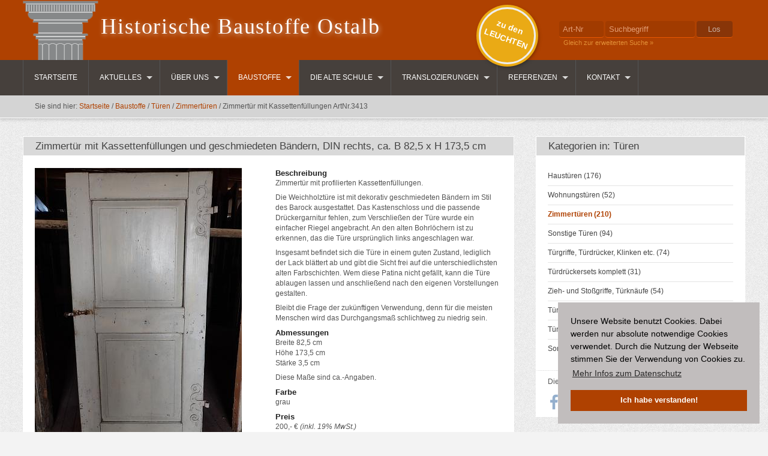

--- FILE ---
content_type: text/html; charset=utf-8
request_url: https://www.historische-baustoffe-ostalb.de/baustoffe/tueren/zimmertueren/zimmertuer-mit-kassettenfuellungen-artnr.3413/
body_size: 27207
content:
<!DOCTYPE html><html lang="de"><head><title>Zimmertür mit Kassettenfüllungen und geschmiedeten Bändern, DIN rechts, ca. B 82,5 x H 173,5 cm</title><meta http-equiv="content-type" content="text/html; charset=utf-8"><meta name="description" content="Die Weichholztüre ist mit dekorativ geschmiedeten Bändern und einem schlichten Schlossschild ausgestattet. Insgesamt befindet sich die Türe in einem guten Zustand, lediglich der Lack blättert ab. Wem diese Patina nicht gefällt, kann die Türe ablaugen lassen und nach eigenen Vorstellungen gestalten."><meta name="keywords" content="historische baustoffe, historisch, antik, ,baustoffe,tueren,zimmertueren,zimmertuer,mit,kassettenfuellungen,artnr.3413,Söhnstetten"><link rel="canonical" href="https://www.historische-baustoffe-ostalb.de/baustoffe/tueren/zimmertueren/zimmertuer-mit-kassettenfuellungen-artnr.3413/"><meta property='og:type' content='website'><meta property='og:site_name' content='Historische Baustoffe Ostalb'><meta property='og:title' content='Zimmertür mit Kassettenfüllungen und geschmiedeten Bändern, DIN rechts, ca. B 82,5 x H 173,5 cm'><meta property='og:description' content='Die Weichholztüre ist mit dekorativ geschmiedeten Bändern und einem schlichten Schlossschild ausgestattet. Insgesamt befindet sich die Türe in einem guten Zustand, lediglich der Lack blättert ab. Wem diese Patina nicht gefällt, kann die Türe ablaugen lassen und nach eigenen Vorstellungen gestalten.'><meta property='og:image' content='/site/assets/files/9249/p7196292.180x0.jpg'><meta property='og:url' content='https://www.historische-baustoffe-ostalb.de/baustoffe/tueren/zimmertueren/zimmertuer-mit-kassettenfuellungen-artnr.3413/'><link rel="stylesheet" type="text/css" href="/site/assets/pwpc/pwpc-6306fcf4fff74664f91b3543a6d017a2da62bc1a.css"><link rel="stylesheet" type="text/css" href="/site/assets/pwpc/pwpc-58a2ef9fafd45e0af8020c84a75f402a6d7e71f0.css" media="screen and (max-width: 1023px)"><meta name="viewport" content="width=device-width, initial-scale=1"><link rel="apple-touch-icon" href="/site/templates/images/touch-icon.png" /><link rel="apple-touch-icon" sizes="57x57" href="/site/templates/images/touch-icon-57.png" /><link rel="apple-touch-icon" sizes="72x72" href="/site/templates/images/touch-icon-72.png" /><link rel="apple-touch-icon" sizes="114x114" href="/site/templates/images/touch-icon-114.png" /><link rel="apple-touch-icon" sizes="144x144" href="/site/templates/images/touch-icon-144.png" /><link rel="shortcut icon" href="/site/templates/images/favicon.ico" /><meta name="geo.position" content="48.664590;9.987688"><meta name="geo.region" content="DE-BW"><meta name="ICBM" content="48.664590, 9.987688"><link rel='prev' title='schlichte Zimmertür mit Füllungen, DIN links, ca. B 91,5 x H 209 cm' href='https://www.historische-baustoffe-ostalb.de/baustoffe/tueren/zimmertueren/schlichte-zimmertuer-artnr.3669/'><link rel='next' title='Zimmertür mit Kassettenfüllungen, DIN rechts, ca. B 87,5 x H 199 cm' href='https://www.historische-baustoffe-ostalb.de/baustoffe/tueren/zimmertueren/zimmertuer-artnr.1987/'><link rel="contents" title="Sitemap" href="/sitemap/" /><link rel="start" title="Startseite" href="/" /><style>#contentwrap img.lazy{display:none}</style><script type="application/ld+json">{"@context":"https://schema.org","@type":"BreadcrumbList","itemListElement":[{"@type":"ListItem","position":1,"item":{"@id":"https://www.historische-baustoffe-ostalb.de/baustoffe/tueren/","name":"Türen"}},{"@type":"ListItem","position":2,"item":{"@id":"https://www.historische-baustoffe-ostalb.de/baustoffe/tueren/zimmertueren/","name":"Zimmertüren"}},{"@type":"ListItem","position":3,"item":{"@id":"https://www.historische-baustoffe-ostalb.de/baustoffe/tueren/zimmertueren/zimmertuer-mit-kassettenfuellungen-artnr.3413/","name":"Zimmertür mit Kassettenfüllungen ArtNr.3413"}}]}</script><script src="https://cdn.usefathom.com/script.js" data-site="AVFLHONT" defer></script></head><body class="baustoffe"><a name="top"></a><svg style="display:none;">
<symbol id="ico-list" viewBox="0 0 24 24">
  <path fill="#999" d="M3 18h18v-2H3v2zm0-5h18v-2H3v2zm0-7v2h18V6H3z"/></symbol>
<symbol id="left2" viewBox="0 0 36 36">
    <path  fill="#FFF" d="M23.12 11.12L21 9l-9 9 9 9 2.12-2.12L16.24 18z"/></symbol>
<symbol id="right2" viewBox="0 0 36 36">
  <path fill="#FFF" d="M15 9l-2.12 2.12L19.76 18l-6.88 6.88L15 27l9-9z"/></symbol></svg><div class="w100 head"><div id="head"><header><div id="logo"><div class="h1"><a href="/">Historische Baustoffe Ostalb</a></div><div class="h2">Zimmertür mit Kassettenfüllungen ArtNr.3413</div></div><div id="badge" class="leuchten"><a onclick="window.fathom.trackGoal('9KCA0HZM', 0);" href="/baustoffe/lampen-und-elektrik/">zu den<br>LEUCHTEN</a></div><div id="search"><form class='search' action='/suchergebnisse/' method='get'><input type='number' name='qartnr' placeholder='Art-Nr' title='Exakte Nummer finden' value=''> <input type='text' name='q' placeholder='Suchbegriff' value='' /> <input id="suchbutton" name="submit" value="Los" type="submit"></form><p><a href="/suchergebnisse/?suche=start">Gleich zur erweiterten Suche &raquo;</a></p></div></header></div></div><div class="w100 nav"><div id="nav"><nav><ul class="sf-menu autoclear"><li class="level-1 toplevel"><a href="/">Startseite</a></li><li class="level-1 toplevel"><a href="/aktuelles/">Aktuelles</a><ul><li class="level-2"><a href="/aktuelles/dies-und-das/">Dies und das</a></li><li class="level-2"><a href="/aktuelles/russenschule/">Die Alte Schule</a></li><li class="level-2"><a href="/aktuelles/aktuell-laufende-translozierung-der-glassaal/">Der Glassaal</a></li></ul></li><li class="level-1 toplevel"><a href="/ueber-uns/">Über uns</a><ul><li class="level-2"><a href="/ueber-uns/das-team/">Das Team</a></li><li class="level-2"><a href="/ueber-uns/wir-ueber-uns/">Wie alles begann</a></li><li class="level-2"><a href="/ueber-uns/virtuelle-tour/">Virtuelle Tour</a></li><li class="level-2"><a href="/ueber-uns/sommerfest-2019/">Sommerfest 2019</a></li><li class="level-2"><a href="/ueber-uns/sommerfest-2018/">Sommerfest 2018</a></li><li class="level-2"><a href="/ueber-uns/sommerfest-2017/">Sommerfest 2017</a></li><li class="level-2"><a href="/ueber-uns/sommerfest-2016/">Sommerfest 2016</a></li><li class="level-2"><a href="/ueber-uns/sommerfest-2015/">Sommerfest 2015</a></li><li class="level-2"><a href="/ueber-uns/konzertabend-2014/">Sommerfest 2014</a></li><li class="level-2"><a href="/ueber-uns/konzert-und-tag-der-offenen-tuer/">Sommerfest 2013</a></li><li class="level-2"><a href="/ueber-uns/uhb-tagung-2012/">UHB Tagung 2012</a></li></ul></li><li class="level-1 toplevel nav-baustoffe parent"><a href="/baustoffe/">Baustoffe</a><ul><li class='level-2 sub2-10222'><a href='/baustoffe/50-er-bis-90-er-jahre/'>50-er bis 90-er Jahre</a><ul><li class='level-3'><a href='/baustoffe/50-er-bis-90-er-jahre/lampen-elektrik/'>Lampen &amp; Elektrik (269)</a></li><li class='level-3'><a href='/baustoffe/50-er-bis-90-er-jahre/moebel/'>Möbel (158)</a></li><li class='level-3'><a href='/baustoffe/50-er-bis-90-er-jahre/deko/'>Deko (22)</a></li><li class='level-3'><a href='/baustoffe/50-er-bis-90-er-jahre/baustoffe/'>Baustoffe (6)</a></li><li class='level-3'><a href='/baustoffe/50-er-bis-90-er-jahre/pflanzgefaesse/'>Pflanzgefäße (0)</a></li></ul></li><li class='level-2 sub2-1069'><a href='/baustoffe/lampen-und-elektrik/'>Lampen &amp; Elektrik</a><ul><li class='level-3'><a href='/baustoffe/lampen-und-elektrik/haengeleuchten/'>Hängeleuchten (190)</a></li><li class='level-3'><a href='/baustoffe/lampen-und-elektrik/kronleuchter-luester/'>Kronleuchter &amp; Lüster (42)</a></li><li class='level-3'><a href='/baustoffe/lampen-und-elektrik/industrieleuchten/'>Industrieleuchten (101)</a></li><li class='level-3'><a href='/baustoffe/lampen-und-elektrik/kugelleuchten/'>Kugelleuchten (44)</a></li><li class='level-3'><a href='/baustoffe/lampen-und-elektrik/wand-und-deckenleuchten/'>Deckenleuchten (111)</a></li><li class='level-3'><a href='/baustoffe/lampen-und-elektrik/wandleuchten/'>Wandleuchten (103)</a></li><li class='level-3'><a href='/baustoffe/lampen-und-elektrik/stehleuchten/'>Stehleuchten (10)</a></li><li class='level-3'><a href='/baustoffe/lampen-und-elektrik/tischleuchten/'>Tischleuchten (153)</a></li><li class='level-3'><a href='/baustoffe/lampen-und-elektrik/aussenleuchten/'>Außenleuchten (51)</a></li><li class='level-3'><a href='/baustoffe/lampen-und-elektrik/sonstiges-lampen-und-elektrik/'>Sonstiges (147)</a></li></ul></li><li class=' level-2 parent'><a href='/baustoffe/tueren/'>Türen</a><ul><li class='level-3'><a href='/baustoffe/tueren/haustueren/'>Haustüren (176)</a></li><li class='level-3'><a href='/baustoffe/tueren/wohnungstueren/'>Wohnungstüren (52)</a></li><li class='level-3 parent'><a href='/baustoffe/tueren/zimmertueren/'>Zimmertüren (210)</a></li><li class='level-3'><a href='/baustoffe/tueren/sonstige-tueren/'>Sonstige Türen (94)</a></li><li class='level-3'><a href='/baustoffe/tueren/tuerenzubehoer/'>Türgriffe, Türdrücker, Klinken etc. (74)</a></li><li class='level-3'><a href='/baustoffe/tueren/tuerdrueckersets-komplett/'>Türdrückersets komplett (31)</a></li><li class='level-3'><a href='/baustoffe/tueren/zieh-und-stossgriffe-tuerknaeufe/'>Zieh- und Stoßgriffe, Türknäufe (54)</a></li><li class='level-3'><a href='/baustoffe/tueren/tuerschilder-schluesselschilder/'>Türschilder, Schlüsselschilder (26)</a></li><li class='level-3'><a href='/baustoffe/tueren/tuerschloesser/'>Türschlösser (50)</a></li><li class='level-3'><a href='/baustoffe/tueren/sonstiges-tuerenzubehoer/'>Sonstiges Türenzubehör (73)</a></li></ul></li><li class='level-2 sub2-1062'><a href='/baustoffe/fenster/'>Fenster</a><ul><li class='level-3'><a href='/baustoffe/fenster/fluegelfenster/'>Flügelfenster bis 1m Höhe (7)</a></li><li class='level-3'><a href='/baustoffe/fenster/fluegelfenster-ueber-1-m-hoehe/'>Flügelfenster über 1 m Höhe (74)</a></li><li class='level-3'><a href='/baustoffe/fenster/bleiglasfenster/'>Bleiglasfenster (54)</a></li><li class='level-3'><a href='/baustoffe/fenster/eisenfenster/'>Eisenfenster (44)</a></li><li class='level-3'><a href='/baustoffe/fenster/dachfenster/'>Dachfenster (4)</a></li><li class='level-3'><a href='/baustoffe/fenster/sonstige-fenster/'>Sonstige Fenster (82)</a></li><li class='level-3'><a href='/baustoffe/fenster/fensterlaeden/'>Fensterläden (91)</a></li><li class='level-3'><a href='/baustoffe/fenster/fensterzubehoer/'>Fensterzubehör (148)</a></li></ul></li><li class='level-2 sub2-1063'><a href='/baustoffe/wand-und-decke/'>Wand &amp; Decke</a><ul><li class='level-3'><a href='/baustoffe/wand-und-decke/wandfliesen/'>Wandfliesen (114)</a></li><li class='level-3'><a href='/baustoffe/wand-und-decke/holz/'>Holz (33)</a></li><li class='level-3'><a href='/baustoffe/wand-und-decke/stuck/'>Stuck (2)</a></li><li class='level-3'><a href='/baustoffe/wand-und-decke/mauerziegel/'>Mauerziegel (12)</a></li><li class='level-3'><a href='/baustoffe/wand-und-decke/sonstiges-wand-und-decke/'>Sonstiges (14)</a></li></ul></li><li class='level-2 sub2-1068'><a href='/baustoffe/balken/'>Balken</a><ul><li class='level-3'><a href='/baustoffe/balken/eichenbalken/'>Eichenbalken (10)</a></li><li class='level-3'><a href='/baustoffe/balken/nadelholzbalken/'>Nadelholzbalken (8)</a></li><li class='level-3'><a href='/baustoffe/balken/sonstige-balken/'>Sonstige (7)</a></li></ul></li><li class='level-2 sub2-1074'><a href='/baustoffe/dach/'>Dach</a><ul><li class='level-3'><a href='/baustoffe/dach/dacheindeckungen/'>Dacheindeckungen (43)</a></li><li class='level-3'><a href='/baustoffe/dach/sonstiges-dach/'>Sonstiges (19)</a></li></ul></li><li class='level-2 sub2-1064'><a href='/baustoffe/boden/'>Boden</a><ul><li class='level-3'><a href='/baustoffe/boden/bodenfliesen/'>Bodenfliesen (39)</a></li><li class='level-3'><a href='/baustoffe/boden/holzboeden/'>Holzböden (18)</a></li><li class='level-3'><a href='/baustoffe/boden/ziegel-terracotta/'>Ziegel &amp; Terracotta (7)</a></li><li class='level-3'><a href='/baustoffe/boden/steinboeden/'>Steinböden (27)</a></li><li class='level-3'><a href='/baustoffe/boden/sonstiges-boden/'>Sonstiges (1)</a></li></ul></li><li class='level-2 sub2-1067'><a href='/baustoffe/naturstein/'>Naturstein</a><ul><li class='level-3'><a href='/baustoffe/naturstein/steintroege-und-brunnen/'>Steintröge &amp; Brunnen (90)</a></li><li class='level-3'><a href='/baustoffe/naturstein/natursteinpflaster/'>Pflaster (8)</a></li><li class='level-3'><a href='/baustoffe/naturstein/mauersteine/'>Mauersteine (4)</a></li><li class='level-3'><a href='/baustoffe/naturstein/tuer-und-fenstergesims/'>Tür- &amp; Fenstergesims (10)</a></li><li class='level-3'><a href='/baustoffe/naturstein/naturstein-sonstiges/'>Naturstein Sonstiges (94)</a></li><li class='level-3'><a href='/baustoffe/naturstein/stufen/'>Stufen (16)</a></li></ul></li><li class='level-2 sub2-1065'><a href='/baustoffe/treppen/'>Treppen</a><ul><li class='level-3'><a href='/baustoffe/treppen/treppen/'>Treppen (30)</a></li><li class='level-3'><a href='/baustoffe/treppen/gelaender/'>Geländer (135)</a></li></ul></li><li class='level-2 sub2-1066'><a href='/baustoffe/gusseisen/'>Gusseisen</a><ul><li class='level-3'><a href='/baustoffe/gusseisen/saeulen/'>Säulen (59)</a></li><li class='level-3'><a href='/baustoffe/gusseisen/sonstiges-gusseisen/'>Sonstiges Gusseisen (83)</a></li></ul></li><li class='level-2 sub2-1071'><a href='/baustoffe/schmiedeeisen/'>Schmiedeeisen</a><ul><li class='level-3'><a href='/baustoffe/schmiedeeisen/gitter/'>Gitter (54)</a></li><li class='level-3'><a href='/baustoffe/schmiedeeisen/zaeune/'>Zäune (36)</a></li><li class='level-3'><a href='/baustoffe/schmiedeeisen/tore/'>Tore (34)</a></li><li class='level-3'><a href='/baustoffe/schmiedeeisen/sonstiges-schmiedeeisen/'>Sonstiges (57)</a></li></ul></li><li class='level-2'><a href='/baustoffe/oefen/'>Öfen (47)</a></li><li class='level-2 sub2-1070'><a href='/baustoffe/sanitaer-und-heizung/'>Sanitär &amp; Heizung</a><ul><li class='level-3'><a href='/baustoffe/sanitaer-und-heizung/badewannen/'>Badewannen (3)</a></li><li class='level-3'><a href='/baustoffe/sanitaer-und-heizung/waschbecken/'>Waschbecken (63)</a></li><li class='level-3'><a href='/baustoffe/sanitaer-und-heizung/heizung/'>Heizung (13)</a></li><li class='level-3'><a href='/baustoffe/sanitaer-und-heizung/sonstiges-sanitaer-und-heizung/'>Sonstiges (44)</a></li></ul></li><li class='level-2 sub2-1076'><a href='/baustoffe/moebel/'>Möbel</a><ul><li class='level-3'><a href='/baustoffe/moebel/baenke-stuehle-tische/'>Bänke, Stühle, Tische, Sessel (78)</a></li><li class='level-3'><a href='/baustoffe/moebel/buefetts-und-kommoden/'>Büfetts, Kommoden (12)</a></li><li class='level-3'><a href='/baustoffe/moebel/schraenke-und-grosses/'>Schränke und Großes (14)</a></li><li class='level-3'><a href='/baustoffe/moebel/designermoebel-und-bekannte-marken/'>Designermöbel und bekannte Marken (5)</a></li><li class='level-3'><a href='/baustoffe/moebel/sonstige-moebel/'>Sonstiges (71)</a></li></ul></li><li class='level-2'><a href='/baustoffe/gebaeude/'>Gebäude (8)</a></li><li class='level-2'><a href='/baustoffe/neues-aus-altem/'>Neues aus Altem (4)</a></li><li class='level-2'><a href='/baustoffe/kunst-skulpturen/'>Kunst &amp; Skulpturen (92)</a></li><li class='level-2'><a href='/baustoffe/kuriositaeten/'>Kuriositäten (6)</a></li><li class='level-2'><a href='/baustoffe/sonstige-baustoffe/'>Sonstiges (101)</a></li></ul></li><li class="level-1 toplevel"><a href="/die-alte-schule/">Die Alte Schule</a><ul><li class="level-2"><a href="/die-alte-schule/veranstaltungsraeume-eventlocation/">Die Alte Schule für Veranstaltungen mieten</a></li><li class="level-2"><a href="/die-alte-schule/die-geschichte-der-alten-schule/">Die Geschichte der Alten Schule</a></li></ul></li><li class="level-1 toplevel"><a href="/translozierungen/">Translozierungen</a><ul><li class="level-2"><a href="/translozierungen/was-bedeuted-translozierung/">Was bedeutet Translozierung?</a></li><li class="level-2"><a href="/translozierungen/unser-domizil/">Unser Domizil - die alte Schreinerei</a></li><li class="level-2"><a href="/translozierungen/translozierung-der-alten-schule/">Unsere Eventlocation - Die Alte Schule</a></li><li class="level-2"><a href="/translozierungen/der-glassaal/">Der Glassaal</a></li><li class="level-2"><a href="/translozierungen/rustikale-forsthuetten-werden-schicke-chalets/">Rustikale Forsthütten werden zu schicken Chalets</a></li><li class="level-2"><a href="/translozierungen/fachwerkgebaeude-aus-dem-17-jahrhundert/">Fachwerkgebäude aus dem 17. Jahrhundert</a></li><li class="level-2"><a href="/translozierungen/jaegerhaeusle-ein-wochenendhaus-aus-dem-jahr-1939/">&quot;Jägerhäusle&quot; - ein Wochenendhaus aus dem Jahr 1939</a></li></ul></li><li class="level-1 toplevel ref "><a href="/referenzen/">Referenzen</a><ul><li class='level-2 '><a href='/referenzen/wohnen/'>Wohnen, leben, arbeiten - mit historischen Baustoffen</a></li><li class='level-2 '><a href='/referenzen/kuechen/'>Küchen</a></li><li class='level-2 '><a href='/referenzen/tueren/'>Türen</a></li><li class='level-2 '><a href='/referenzen/leuchten/'>Leuchten</a></li><li class='level-2 '><a href='/referenzen/naturstein/'>Naturstein</a></li><li class='level-2 '><a href='/referenzen/garten-hof-balkon-draussen/'>Garten, Hof, Balkon - draußen</a></li><li class='level-2 '><a href='/referenzen/gartenhaeuser-carports-grillhueten/'>Gartenhäuser, Carports, Grillhüten, Dach</a></li><li class='level-2 '><a href='/referenzen/translozierungen/'>Translozierungen</a></li></ul></li><li class="level-1 toplevel"><a href="/kontakt/">Kontakt</a><ul><li class="level-2"><a href="/kontakt/impressum/">Impressum</a></li><li class="level-2"><a href="/kontakt/ankauf-von-baustoffen/">Ankauf von Baustoffen</a></li><li class="level-2"><a href="/kontakt/datenschutzerklaerung/">Datenschutzerklärung</a></li><li class="level-2"><a href="/kontakt/email/">Email</a></li><li class="level-2"><a href="/kontakt/anfahrt/">Anfahrt</a></li></ul></li></ul></nav></div></div><div class="w100 breadcrumb"><div id="breadcrumb"><p>Sie sind hier: <span><a href='/'>Startseite</a> / </span> <span><a href='/baustoffe/'>Baustoffe</a> / </span> <span><a href='/baustoffe/tueren/'>Türen</a> / </span> <span><a href='/baustoffe/tueren/zimmertueren/'>Zimmertüren</a> / </span> <span>Zimmertür mit Kassettenfüllungen ArtNr.3413</span></p></div></div><div id="wrapper"><div id="contentwrap"><div id="content"><section><div class='block'><h1>Zimmertür mit Kassettenfüllungen und geschmiedeten Bändern, DIN rechts, ca. B 82,5 x H 173,5 cm</h1><div class='inner'><div id='artikel'><div id='artikelbild'><a href='javascript:void(0)' id='trigger-mehrfotos'><img src='/site/assets/files/9249/p7196292.345x0.jpg' width='345' height='460' alt='Zimmertür mit Kassettenfüllungen ArtNr.3413'></a></div><div id='artikeltext'><h2>Beschreibung</h2><p>Zimmertür mit profilierten Kassettenfüllungen.</p><p>Die Weichholztüre ist mit dekorativ geschmiedeten Bändern im Stil des Barock ausgestattet. Das Kastenschloss und die passende Drückergarnitur fehlen, zum Verschließen der Türe wurde ein einfacher Riegel angebracht. An den alten Bohrlöchern ist zu erkennen, das die Türe ursprünglich links angeschlagen war.</p><p>Insgesamt befindet sich die Türe in einem guten Zustand, lediglich der Lack blättert ab und gibt die Sicht frei auf die unterschiedlichsten alten Farbschichten. Wem diese Patina nicht gefällt, kann die Türe ablaugen lassen und anschließend nach den eigenen Vorstellungen gestalten.</p><p>Bleibt die Frage der zukünftigen Verwendung, denn für die meisten Menschen wird das Durchgangsmaß schlichtweg zu niedrig sein.</p><h2>Abmessungen</h2><p>Breite 82,5 cm<br />
Höhe 173,5 cm<br />
Stärke 3,5 cm</p><p>Diese Maße sind ca.-Angaben.</p><h2>Farbe</h2><p>grau</p><h2>Preis</h2><p>200,- € <em>(inkl. 19% MwSt.)</em></p><div id="toolbar"><span id="artnr"><strong>Art-Nr: 3413</strong></span><a href="#" id="anfrage-formular" class="anfrage-label" style="width:80px; line-height:115%; padding-top:5px;" title="Emailanfrage zu diesem Artikel" rel="noindex nofollow">Artikel anfragen</a><a class="pdf-label" id="clicko-pdf" href="/baustoffe/tueren/zimmertueren/zimmertuer-mit-kassettenfuellungen-artnr.3413/?pages2pdf=1" title="Artikel als PDF-Datei abspeichern" rel="noindex nofollow"><svg xmlns="http://www.w3.org/2000/svg" width="30" height="30" viewBox="0 0 48 48">
<path d="M40 4H16c-2.21 0-4 1.79-4 4v24c0 2.21 1.79 4 4 4h24c2.21 0 4-1.79 4-4V8c0-2.21-1.79-4-4-4zM23 19c0 1.66-1.34 3-3 3h-2v4h-3V14h5c1.66 0 3 1.34 3 3v2zm10 4c0 1.66-1.34 3-3 3h-5V14h5c1.66 0 3 1.34 3 3v6zm8-6h-3v2h3v3h-3v4h-3V14h6v3zm-23 2h2v-2h-2v2zM8 12H4v28c0 2.21 1.79 4 4 4h28v-4H8V12zm20 11h2v-6h-2v6z"/></svg></a><hr></div></div><hr><h2 class="mehrfotos">Ansichten &amp; Detailfotos:</h2><ul class="mehrfotos"><li class='first'><a href='/site/assets/files/9249/p7196292.0x1000.jpg'><img src='/site/assets/files/9249/p7196292.100x100.jpg' alt='Zimmertür mit Kassettenfüllungen ArtNr.3413' width="100" height="100"></a></li><li><a href='/site/assets/files/9249/p7196293.0x1000.jpg'><img src='/site/assets/files/9249/p7196293.100x100.jpg' alt='Zimmertür mit Kassettenfüllungen ArtNr.3413' width="100" height="100"></a></li><li><a href='/site/assets/files/9249/p7196294.1400x0.jpg'><img src='/site/assets/files/9249/p7196294.100x100.jpg' alt='Zimmertür mit Kassettenfüllungen ArtNr.3413' width="100" height="100"></a></li><li><a href='/site/assets/files/9249/p7196295.0x1000.jpg'><img src='/site/assets/files/9249/p7196295.100x100.jpg' alt='Zimmertür mit Kassettenfüllungen ArtNr.3413' width="100" height="100"></a></li><li><a href='/site/assets/files/9249/p7196296.0x1000.jpg'><img src='/site/assets/files/9249/p7196296.100x100.jpg' alt='Zimmertür mit Kassettenfüllungen ArtNr.3413' width="100" height="100"></a></li><li><a href='/site/assets/files/9249/p7196297.0x1000.jpg'><img src='/site/assets/files/9249/p7196297.100x100.jpg' alt='Zimmertür mit Kassettenfüllungen ArtNr.3413' width="100" height="100"></a></li><li><a href='/site/assets/files/9249/p7196298.0x1000.jpg'><img src='/site/assets/files/9249/p7196298.100x100.jpg' alt='Zimmertür mit Kassettenfüllungen ArtNr.3413' width="100" height="100"></a></li><li><a href='/site/assets/files/9249/p7196299.1400x0.jpg'><img src='/site/assets/files/9249/p7196299.100x100.jpg' alt='Zimmertür mit Kassettenfüllungen ArtNr.3413' width="100" height="100"></a></li></ul><hr></div><p class="art_agb"><em>Unsere Preise sind stets Bruttopreise ohne Versand</em></p></div></div></section><section><div class='block'><h1>Weitere Artikel in dieser Kategorie:</h1><div class='inner moreartikel'><ul class="tabs"><li><a href="#tab1">1 - 10</a></li><li><a href="#tab2">11 - 20</a></li><li><a href="#tab3">21 - 30</a></li><li><a href="#tab4">31 - 40</a></li><li><a href="#tab5">41 - 50</a></li><li><a href="#tab6">51 - 60</a></li><li><a href="#tab7">61 - 70</a></li><li><a href="#tab8">71 - 80</a></li><li><a href="#tab9">81 - 90</a></li><li><a href="#tab10">91 - 100</a></li><li><a href="#tab11">101 - 110</a></li><li><a href="#tab12">111 - 120</a></li><li><a href="#tab13">121 - 130</a></li><li><a href="#tab14">131 - 140</a></li><li><a href="#tab15">141 - 150</a></li><li><a href="#tab16">151 - 160</a></li><li><a href="#tab17">161 - 170</a></li><li><a href="#tab18">171 - 180</a></li><li><a href="#tab19">181 - 190</a></li><li><a href="#tab20">191 - 200</a></li><li><a href="#tab21">201 - 210</a></li></ul><hr><br><div class="panes"><ul id='tab1'><li><ol class='siblings'><li><article><div class="moreartikel summary"><a class="floatleft" href="/baustoffe/tueren/zimmertueren/zimmertuer-artnr.4348/" title="Detailansicht"><img class="lazy" data-original="/site/assets/files/11125/p9035758.180x0.jpg" width="180" height="256" alt="Zimmertür mit Umfassungszarge, DIN rechts, ca. B 88 x H 207 cm"><noscript><img src="/site/assets/files/11125/p9035758.180x0.jpg" width="180" height="256" alt="Zimmertür mit Umfassungszarge, DIN rechts, ca. B 88 x H 207 cm"></noscript></a><div class="summary-content"><h2>Zimmertür mit Umfassungszarge, DIN rechts, ca. B 88 x H 207 cm</h2><p>Zimmertür mit Umfassungszarge.
Die Weichholztür ist mit insgesamt drei profilierten Füllungen gearbeitet, von denen die oberste aus Erbsenglas besteht.
Leider...</p><p class="sum-daten sum-preis"><strong>Preis: 400,- €</strong></p><a class="button" href="/baustoffe/tueren/zimmertueren/zimmertuer-artnr.4348/" title="Detailansicht">Detailansicht</a></div><hr></div></article></li><li><article><div class="moreartikel summary"><a class="floatleft" href="/baustoffe/tueren/zimmertueren/zimmertuer-artnr.1256/" title="Detailansicht"><img class="lazy" data-original="/site/assets/files/11011/p7184228.180x0.jpg" width="180" height="240" alt="Zimmertür mit Umfassungszarge, DIN links, ca. B 88 x H 208 cm"><noscript><img src="/site/assets/files/11011/p7184228.180x0.jpg" width="180" height="240" alt="Zimmertür mit Umfassungszarge, DIN links, ca. B 88 x H 208 cm"></noscript></a><div class="summary-content"><h2>Zimmertür mit Umfassungszarge, DIN links, ca. B 88 x H 208 cm</h2><p>Zimmertür mit Umfassungszarge.
Die Weichholztür ist mit insgesamt drei profilierten Füllungen gearbeitet, von denen die oberste aus Erbsenglas besteht.
Als...</p><p class="sum-daten sum-preis"><strong>Preis: 400,- €</strong></p><a class="button" href="/baustoffe/tueren/zimmertueren/zimmertuer-artnr.1256/" title="Detailansicht">Detailansicht</a></div><hr></div></article></li><li><article><div class="moreartikel summary"><a class="floatleft" href="/baustoffe/tueren/zimmertueren/zimmertuer-artnr.4278/" title="Detailansicht"><img class="lazy" data-original="/site/assets/files/10963/p7053565.180x0.jpg" width="180" height="240" alt="Zimmertür mit Glasfüllungen und Rahmen, ca. B 97 cm x H 216 cm"><noscript><img src="/site/assets/files/10963/p7053565.180x0.jpg" width="180" height="240" alt="Zimmertür mit Glasfüllungen und Rahmen, ca. B 97 cm x H 216 cm"></noscript></a><div class="summary-content"><h2>Zimmertür mit Glasfüllungen und Rahmen, ca. B 97 cm x H 216 cm</h2><p>Zimmertür mit Rahmen in weiß lackierter Farbe. Die Tür hat vier Glas Füllungen und eine Holzfüllung. Die Gläser in den Füllungen sind aus gewelltem Glas,...</p><p class="sum-daten sum-preis"><strong>Preis: 260,- €</strong></p><a class="button" href="/baustoffe/tueren/zimmertueren/zimmertuer-artnr.4278/" title="Detailansicht">Detailansicht</a></div><hr></div></article></li><li><article><div class="moreartikel summary"><a class="floatleft" href="/baustoffe/tueren/zimmertueren/zimmertuer-artnr.2011/" title="Detailansicht"><img class="lazy" data-original="/site/assets/files/10930/p6263013.180x0.jpg" width="180" height="240" alt="Zimmertür mit großem Glaseinsatz, DIN links, ca. B 93 x H 200 cm"><noscript><img src="/site/assets/files/10930/p6263013.180x0.jpg" width="180" height="240" alt="Zimmertür mit großem Glaseinsatz, DIN links, ca. B 93 x H 200 cm"></noscript></a><div class="summary-content"><h2>Zimmertür mit großem Glaseinsatz, DIN links, ca. B 93 x H 200 cm</h2><p>Zimmertür mit Kassettenfüllungen und Festverglasung.
Die Weichholztür ist im unteren Bereich mit vier Kassettenfüllungen und im oberen Bereich mit einer Festverglasung...</p><p class="sum-daten sum-preis"><strong>Preis: 550,- €</strong></p><a class="button" href="/baustoffe/tueren/zimmertueren/zimmertuer-artnr.2011/" title="Detailansicht">Detailansicht</a></div><hr></div></article></li><li><article><div class="moreartikel summary"><a class="floatleft" href="/baustoffe/tueren/zimmertueren/zimmertuer-artnr.1987/" title="Detailansicht"><img class="lazy" data-original="/site/assets/files/10929/p6262992.180x0.jpg" width="180" height="240" alt="Zimmertür mit Kassettenfüllungen, DIN rechts, ca. B 87,5 x H 199 cm"><noscript><img src="/site/assets/files/10929/p6262992.180x0.jpg" width="180" height="240" alt="Zimmertür mit Kassettenfüllungen, DIN rechts, ca. B 87,5 x H 199 cm"></noscript></a><div class="summary-content"><h2>Zimmertür mit Kassettenfüllungen, DIN rechts, ca. B 87,5 x H 199 cm</h2><p>Zimmertür mit Kassettenfüllungen.
Die Weichholztür ist mit insgesamt sechs profilierten Füllungen gestaltet und mit Kastenschloss und zierlicher Drückergarnitur...</p><p class="sum-daten sum-preis"><strong>Preis: 160,- €</strong></p><a class="button" href="/baustoffe/tueren/zimmertueren/zimmertuer-artnr.1987/" title="Detailansicht">Detailansicht</a></div><hr></div></article></li><li><article><div class="moreartikel summary"><a class="floatleft" href="/baustoffe/tueren/zimmertueren/zimmertuer-artnr.2626/" title="Detailansicht"><img class="lazy" data-original="/site/assets/files/10466/p2057310.180x0.jpg" width="180" height="240" alt="Zimmertür aus Nussbaum, DIN rechts, ca. B 78 x H 190 cm"><noscript><img src="/site/assets/files/10466/p2057310.180x0.jpg" width="180" height="240" alt="Zimmertür aus Nussbaum, DIN rechts, ca. B 78 x H 190 cm"></noscript></a><div class="summary-content"><h2>Zimmertür aus Nussbaum, DIN rechts, ca. B 78 x H 190 cm</h2><p>Zimmertür mit zwei großen Kassettenfüllungen.
Die klassisch aufgeteilte Tür aus Nussbaumholz befindet sich insgesamt in einem soliden Zustand, braucht vor einem...</p><p class="sum-daten sum-preis"><strong>Preis: 500,- €</strong></p><a class="button" href="/baustoffe/tueren/zimmertueren/zimmertuer-artnr.2626/" title="Detailansicht">Detailansicht</a></div><hr></div></article></li><li><article><div class="moreartikel summary"><a class="floatleft" href="/baustoffe/tueren/zimmertueren/zimmertuer-artnr.1578/" title="Detailansicht"><img class="lazy" data-original="/site/assets/files/10464/p2057280.180x0.jpg" width="180" height="240" alt="Zimmertür aus Nussbaum, DIN links, ca. B 91 x H 205 cm"><noscript><img src="/site/assets/files/10464/p2057280.180x0.jpg" width="180" height="240" alt="Zimmertür aus Nussbaum, DIN links, ca. B 91 x H 205 cm"></noscript></a><div class="summary-content"><h2>Zimmertür aus Nussbaum, DIN links, ca. B 91 x H 205 cm</h2><p>Zimmertür mit zwei großen Kassettenfüllungen.
Die in der Form und Aufteilung ganz klassisch gestaltete Zimmertür fällt durch die lebendige Maserung des Nussbaumholzes...</p><p class="sum-daten sum-preis"><strong>Preis: 700,- €</strong></p><a class="button" href="/baustoffe/tueren/zimmertueren/zimmertuer-artnr.1578/" title="Detailansicht">Detailansicht</a></div><hr></div></article></li><li><article><div class="moreartikel summary"><a class="floatleft" href="/baustoffe/tueren/zimmertueren/zimmertuer-artnr.1950/" title="Detailansicht"><img class="lazy" data-original="/site/assets/files/10465/p2057292.180x0.jpg" width="180" height="240" alt="Zimmertür aus Nussbaum, DIN rechts, ca. B 87 x H 192,5 cm"><noscript><img src="/site/assets/files/10465/p2057292.180x0.jpg" width="180" height="240" alt="Zimmertür aus Nussbaum, DIN rechts, ca. B 87 x H 192,5 cm"></noscript></a><div class="summary-content"><h2>Zimmertür aus Nussbaum, DIN rechts, ca. B 87 x H 192,5 cm</h2><p>Zimmertür mit zwei großen Kassettenfüllungen.
Die in der Form und Aufteilung ganz klassisch gestaltete Zimmertür fällt durch die lebendige Maserung des Nussbaumholzes...</p><p class="sum-daten sum-preis"><strong>Preis: 700,- €</strong></p><a class="button" href="/baustoffe/tueren/zimmertueren/zimmertuer-artnr.1950/" title="Detailansicht">Detailansicht</a></div><hr></div></article></li><li><article><div class="moreartikel summary"><a class="floatleft" href="/baustoffe/tueren/zimmertueren/zimmertuer-artnr.2031/" title="Detailansicht"><img class="lazy" data-original="/site/assets/files/10393/p1206454.180x0.jpg" width="180" height="240" alt="Zimmertür mit großer Kassettenfüllung, DIN rechts, ca. B 90 x H 204,5 cm"><noscript><img src="/site/assets/files/10393/p1206454.180x0.jpg" width="180" height="240" alt="Zimmertür mit großer Kassettenfüllung, DIN rechts, ca. B 90 x H 204,5 cm"></noscript></a><div class="summary-content"><h2>Zimmertür mit großer Kassettenfüllung, DIN rechts, ca. B 90 x H 204,5 cm</h2><p>Zimmertür aus Weichholz.
Die Zimmertür ist mit nur einer großen Füllung gearbeitet, welche über mehrere, teilweise profilierte Stufen abgeplattet ist.
Insgesamt...</p><p class="sum-daten sum-preis"><strong>Preis: 180,- €</strong></p><a class="button" href="/baustoffe/tueren/zimmertueren/zimmertuer-artnr.2031/" title="Detailansicht">Detailansicht</a></div><hr></div></article></li><li><article><div class="moreartikel summary"><a class="floatleft" href="/baustoffe/tueren/zimmertueren/zimmertuer-artnr.2041/" title="Detailansicht"><img class="lazy" data-original="/site/assets/files/10394/p1206460.180x0.jpg" width="180" height="240" alt="Zimmertür mit großer Kassettenfüllung, DIN rechts, ca. B 89 x H 205,5 cm"><noscript><img src="/site/assets/files/10394/p1206460.180x0.jpg" width="180" height="240" alt="Zimmertür mit großer Kassettenfüllung, DIN rechts, ca. B 89 x H 205,5 cm"></noscript></a><div class="summary-content"><h2>Zimmertür mit großer Kassettenfüllung, DIN rechts, ca. B 89 x H 205,5 cm</h2><p>Zimmertür aus Weichholz.
Die Zimmertür ist mit nur einer großen Füllung gearbeitet, welche über mehrere, teilweise profilierte Stufen abgeplattet ist.
Insgesamt...</p><p class="sum-daten sum-preis"><strong>Preis: 180,- €</strong></p><a class="button" href="/baustoffe/tueren/zimmertueren/zimmertuer-artnr.2041/" title="Detailansicht">Detailansicht</a></div><hr></div></article></li></ol></li></ul><ul id='tab2'><li><ol class='siblings'><li><article><div class="moreartikel summary"><a class="floatleft" href="/baustoffe/tueren/zimmertueren/zimmertuer-artnr.2057/" title="Detailansicht"><img class="lazy" data-original="/site/assets/files/10396/p1206468.180x0.jpg" width="180" height="240" alt="Zimmertür mit großer Kassettenfüllung, DIN links, ca. B 85 x H 204,5 cm"><noscript><img src="/site/assets/files/10396/p1206468.180x0.jpg" width="180" height="240" alt="Zimmertür mit großer Kassettenfüllung, DIN links, ca. B 85 x H 204,5 cm"></noscript></a><div class="summary-content"><h2>Zimmertür mit großer Kassettenfüllung, DIN links, ca. B 85 x H 204,5 cm</h2><p>Zimmertür aus Weichholz.
Die Zimmertür ist mit nur einer großen Füllung gearbeitet, welche über mehrere, teilweise profilierte Stufen abgeplattet ist.
Insgesamt...</p><p class="sum-daten sum-preis"><strong>Preis: 180,- €</strong></p><a class="button" href="/baustoffe/tueren/zimmertueren/zimmertuer-artnr.2057/" title="Detailansicht">Detailansicht</a></div><hr></div></article></li><li><article><div class="moreartikel summary"><a class="floatleft" href="/baustoffe/tueren/zimmertueren/glastuer-artnr.546/" title="Detailansicht"><img class="lazy" data-original="/site/assets/files/10241/pb254922.180x0.jpg" width="180" height="240" alt="Zimmertür, Wohnungstür mit großem Sprossenfenster, DIN links, ca. B 89 x H 233 cm"><noscript><img src="/site/assets/files/10241/pb254922.180x0.jpg" width="180" height="240" alt="Zimmertür, Wohnungstür mit großem Sprossenfenster, DIN links, ca. B 89 x H 233 cm"></noscript></a><div class="summary-content"><h2>Zimmertür, Wohnungstür mit großem Sprossenfenster, DIN links, ca. B 89 x H 233 cm</h2><p>Hohe Tür mit großem Glasanteil und Segmentbogen.
Die Weichholztür ist mit einer großen Festverglasung ausgestattet, welche durch Sprossen in unterschiedlich...</p><p class="sum-daten sum-preis"><strong>Preis: 580,- €</strong></p><a class="button" href="/baustoffe/tueren/zimmertueren/glastuer-artnr.546/" title="Detailansicht">Detailansicht</a></div><hr></div></article></li><li><article><div class="moreartikel summary"><a class="floatleft" href="/baustoffe/tueren/zimmertueren/zimmertuer-artnr.440/" title="Detailansicht"><img class="lazy" data-original="/site/assets/files/10190/pa154429.180x0.jpg" width="180" height="240" alt="Schmale Zimmertür mit Kassettenfüllungen, DIN rechts, ca. B 76 x H 210 cm"><noscript><img src="/site/assets/files/10190/pa154429.180x0.jpg" width="180" height="240" alt="Schmale Zimmertür mit Kassettenfüllungen, DIN rechts, ca. B 76 x H 210 cm"></noscript></a><div class="summary-content"><h2>Schmale Zimmertür mit Kassettenfüllungen, DIN rechts, ca. B 76 x H 210 cm</h2><p>Schmale Tür aus Weichholz.
Die Zimmertür ist mit drei Kassettenfüllungen gearbeitet, von denen die oberste vermutlich nachträglich mit einer Glasscheibe ausgestattet...</p><p class="sum-daten sum-preis"><strong>Preis: 240,- €</strong></p><a class="button" href="/baustoffe/tueren/zimmertueren/zimmertuer-artnr.440/" title="Detailansicht">Detailansicht</a></div><hr></div></article></li><li><article><div class="moreartikel summary"><a class="floatleft" href="/baustoffe/tueren/zimmertueren/zimmertuer-artnr.684/" title="Detailansicht"><img class="lazy" data-original="/site/assets/files/10191/pa154445.180x0.jpg" width="180" height="240" alt="Zimmertür mit Kassettenfüllungen, DIN links, ca. B 76 x H 210 cm"><noscript><img src="/site/assets/files/10191/pa154445.180x0.jpg" width="180" height="240" alt="Zimmertür mit Kassettenfüllungen, DIN links, ca. B 76 x H 210 cm"></noscript></a><div class="summary-content"><h2>Zimmertür mit Kassettenfüllungen, DIN links, ca. B 76 x H 210 cm</h2><p>Schmale Tür aus Weichholz.
Die Zimmertür ist mit drei Kassettenfüllungen gearbeitet, von denen die oberste vermutlich nachträglich mit einer Glasscheibe ausgestattet...</p><p class="sum-daten sum-preis"><strong>Preis: 240,- €</strong></p><a class="button" href="/baustoffe/tueren/zimmertueren/zimmertuer-artnr.684/" title="Detailansicht">Detailansicht</a></div><hr></div></article></li><li><article><div class="moreartikel summary"><a class="floatleft" href="/baustoffe/tueren/zimmertueren/zimmertuer-artnr.3811/" title="Detailansicht"><img class="lazy" data-original="/site/assets/files/10186/pa154377.180x0.jpg" width="180" height="240" alt="Zimmertür mit Kassettenfüllungen, DIN rechts, ca. B 91 x H 197,5 cm"><noscript><img src="/site/assets/files/10186/pa154377.180x0.jpg" width="180" height="240" alt="Zimmertür mit Kassettenfüllungen, DIN rechts, ca. B 91 x H 197,5 cm"></noscript></a><div class="summary-content"><h2>Zimmertür mit Kassettenfüllungen, DIN rechts, ca. B 91 x H 197,5 cm</h2><p>Zimmertür aus Weichholz.
Die Tür ist mit drei Kassettenfüllungen gearbeitet, von denen die oberste als Glasfüllung gearbeitet ist.
Ausgestattet ist die Tür...</p><p class="sum-daten sum-preis"><strong>Preis: 230,- €</strong></p><a class="button" href="/baustoffe/tueren/zimmertueren/zimmertuer-artnr.3811/" title="Detailansicht">Detailansicht</a></div><hr></div></article></li><li><article><div class="moreartikel summary"><a class="floatleft" href="/baustoffe/tueren/zimmertueren/zimmertuer-artnr.3852/" title="Detailansicht"><img class="lazy" data-original="/site/assets/files/10187/pa154388.180x0.jpg" width="180" height="240" alt="Zimmertür mit Kassettenfüllungen, Din rechts, ca. B 85,5 x H 198,5 cm"><noscript><img src="/site/assets/files/10187/pa154388.180x0.jpg" width="180" height="240" alt="Zimmertür mit Kassettenfüllungen, Din rechts, ca. B 85,5 x H 198,5 cm"></noscript></a><div class="summary-content"><h2>Zimmertür mit Kassettenfüllungen, Din rechts, ca. B 85,5 x H 198,5 cm</h2><p>Zimmertür aus Weichholz.
Die Tür ist in drei Kassetten unterteilt, von denen die oberste mit einer Strukturglasscheibe ausgestattet ist.
Aktuell hat die Tür...</p><p class="sum-daten sum-preis"><strong>Preis: 270,- €</strong></p><a class="button" href="/baustoffe/tueren/zimmertueren/zimmertuer-artnr.3852/" title="Detailansicht">Detailansicht</a></div><hr></div></article></li><li><article><div class="moreartikel summary"><a class="floatleft" href="/baustoffe/tueren/zimmertueren/zimmertuer-mit-rahmen-artnr.3856/" title="Detailansicht"><img class="lazy" data-original="/site/assets/files/10182/pa244567.180x0.jpg" width="180" height="240" alt="Zimmertür aus Weichholz mit Rahmen, DIN links, H 191,5 x B 78 cm"><noscript><img src="/site/assets/files/10182/pa244567.180x0.jpg" width="180" height="240" alt="Zimmertür aus Weichholz mit Rahmen, DIN links, H 191,5 x B 78 cm"></noscript></a><div class="summary-content"><h2>Zimmertür aus Weichholz mit Rahmen, DIN links, H 191,5 x B 78 cm</h2><p>Zimmertür mit Rahmen in weiß lackierter Farbe. Mit den vier Füllungen ist die Tür schlicht gestaltet. Das Kastenschloss mit Klinken sind noch vorhanden.
Innen...</p><p class="sum-daten sum-preis"><strong>Preis: 390,- €</strong></p><a class="button" href="/baustoffe/tueren/zimmertueren/zimmertuer-mit-rahmen-artnr.3856/" title="Detailansicht">Detailansicht</a></div><hr></div></article></li><li><article><div class="moreartikel summary"><a class="floatleft" href="/baustoffe/tueren/zimmertueren/zimmertuer-artnr.3481/" title="Detailansicht"><img class="lazy" data-original="/site/assets/files/10181/pa154355.180x0.jpg" width="180" height="240" alt="Zimmertür mit Kassettenfüllungen, DIN rechts, ca. B 82,5 x H 205 cm"><noscript><img src="/site/assets/files/10181/pa154355.180x0.jpg" width="180" height="240" alt="Zimmertür mit Kassettenfüllungen, DIN rechts, ca. B 82,5 x H 205 cm"></noscript></a><div class="summary-content"><h2>Zimmertür mit Kassettenfüllungen, DIN rechts, ca. B 82,5 x H 205 cm</h2><p>Klassische Zimmertür aus Weichholz.
Die Tür hat insgesamt fünf abgeplattete Kassettenfüllungen. Ausgestattet ist sie mir einem Kastenschloss und Aufschraubbändern.
Insgesamt...</p><p class="sum-daten sum-preis"><strong>Preis: 210,- €</strong></p><a class="button" href="/baustoffe/tueren/zimmertueren/zimmertuer-artnr.3481/" title="Detailansicht">Detailansicht</a></div><hr></div></article></li><li><article><div class="moreartikel summary"><a class="floatleft" href="/baustoffe/tueren/zimmertueren/zimmertuer-artnr.3428/" title="Detailansicht"><img class="lazy" data-original="/site/assets/files/10179/pa154321.180x0.jpg" width="180" height="240" alt="Zimmertür mit Kassettenfüllungen, DIN rechts, ca. B 96 x H 214 cm"><noscript><img src="/site/assets/files/10179/pa154321.180x0.jpg" width="180" height="240" alt="Zimmertür mit Kassettenfüllungen, DIN rechts, ca. B 96 x H 214 cm"></noscript></a><div class="summary-content"><h2>Zimmertür mit Kassettenfüllungen, DIN rechts, ca. B 96 x H 214 cm</h2><p>Klassische Zimmertür aus Weichholz.
Die Tür ist mit sechs abgeplatteten Kassettenfüllungen gearbeitet und mit einem Kastenschloss und Aufschraubbändern ausgestattet....</p><p class="sum-daten sum-preis"><strong>Preis: 220,- €</strong></p><a class="button" href="/baustoffe/tueren/zimmertueren/zimmertuer-artnr.3428/" title="Detailansicht">Detailansicht</a></div><hr></div></article></li><li><article><div class="moreartikel summary"><a class="floatleft" href="/baustoffe/tueren/zimmertueren/zimmertuer-artnr.3452/" title="Detailansicht"><img class="lazy" data-original="/site/assets/files/10180/pa154343.180x0.jpg" width="180" height="240" alt="Zimmertür mit Kassettenfüllungen, DIN rechts, ca. B 92,5 x H 207 cm"><noscript><img src="/site/assets/files/10180/pa154343.180x0.jpg" width="180" height="240" alt="Zimmertür mit Kassettenfüllungen, DIN rechts, ca. B 92,5 x H 207 cm"></noscript></a><div class="summary-content"><h2>Zimmertür mit Kassettenfüllungen, DIN rechts, ca. B 92,5 x H 207 cm</h2><p>Klassische Zimmertür aus Weichholz.
Die Tür ist in insgesamt fünf profilierte Kassettenfüllungen unterteilt. Ausgestattet ist sie mit einem Kastenschloss mit...</p><p class="sum-daten sum-preis"><strong>Preis: 210,- €</strong></p><a class="button" href="/baustoffe/tueren/zimmertueren/zimmertuer-artnr.3452/" title="Detailansicht">Detailansicht</a></div><hr></div></article></li></ol></li></ul><ul id='tab3'><li><ol class='siblings'><li><article><div class="moreartikel summary"><a class="floatleft" href="/baustoffe/tueren/zimmertueren/zimmertuer-artnr.2494/" title="Detailansicht"><img class="lazy" data-original="/site/assets/files/9981/p7042251.180x0.jpg" width="180" height="240" alt="Zimmertür mit großem Sprossenfenster und Rundbogen, DIN links, ca. B 83 x H 239 cm"><noscript><img src="/site/assets/files/9981/p7042251.180x0.jpg" width="180" height="240" alt="Zimmertür mit großem Sprossenfenster und Rundbogen, DIN links, ca. B 83 x H 239 cm"></noscript></a><div class="summary-content"><h2>Zimmertür mit großem Sprossenfenster und Rundbogen, DIN links, ca. B 83 x H 239 cm</h2><p>Zimmertür aus Weichholz mit großem Glasanteil.
Mit dem integrierten Sprossenfenster wird die hohe, schmale Türe zu etwas ganz Besonderem. Die beiden Flügel...</p><p class="sum-daten sum-preis"><strong>Preis: 370,- €</strong></p><a class="button" href="/baustoffe/tueren/zimmertueren/zimmertuer-artnr.2494/" title="Detailansicht">Detailansicht</a></div><hr></div></article></li><li><article><div class="moreartikel summary"><a class="floatleft" href="/baustoffe/tueren/zimmertueren/zimmertuer-artnr.2461/" title="Detailansicht"><img class="lazy" data-original="/site/assets/files/9979/p7042225.180x0.jpg" width="180" height="240" alt="Zimmertür mit Sprossen und Buntglas, DIN links, ca. B 94 x H 194 cm"><noscript><img src="/site/assets/files/9979/p7042225.180x0.jpg" width="180" height="240" alt="Zimmertür mit Sprossen und Buntglas, DIN links, ca. B 94 x H 194 cm"></noscript></a><div class="summary-content"><h2>Zimmertür mit Sprossen und Buntglas, DIN links, ca. B 94 x H 194 cm</h2><p>Zimmertür mit großem Glasanteil.
Die Weichholztür ist im oberen Bereich mit einer Festverglasung gearbeitet, welche durch Sprossen unterteilt ist, der untere...</p><p class="sum-daten sum-preis"><strong>Preis: 550,- €</strong></p><a class="button" href="/baustoffe/tueren/zimmertueren/zimmertuer-artnr.2461/" title="Detailansicht">Detailansicht</a></div><hr></div></article></li><li><article><div class="moreartikel summary"><a class="floatleft" href="/baustoffe/tueren/zimmertueren/schlichte-zimmertuer-artnr.3659/" title="Detailansicht"><img class="lazy" data-original="/site/assets/files/9911/p6141590.180x0.jpg" width="180" height="240" alt="schlichte Zimmertür mit Füllungen, DIN rechts, ca,- B 91,5 cm, H 210,5 cm"><noscript><img src="/site/assets/files/9911/p6141590.180x0.jpg" width="180" height="240" alt="schlichte Zimmertür mit Füllungen, DIN rechts, ca,- B 91,5 cm, H 210,5 cm"></noscript></a><div class="summary-content"><h2>schlichte Zimmertür mit Füllungen, DIN rechts, ca,- B 91,5 cm, H 210,5 cm</h2><p>Diese schöne Zimmertür mit Füllungen und geschmiedetem Kolben passt durch die schlichte Verarbeitung in jeden Einrichtungstil. Das Kastenschloss und der Türgriff...</p><p class="sum-daten sum-preis"><strong>Preis: 100,-€</strong></p><a class="button" href="/baustoffe/tueren/zimmertueren/schlichte-zimmertuer-artnr.3659/" title="Detailansicht">Detailansicht</a></div><hr></div></article></li><li><article><div class="moreartikel summary"><a class="floatleft" href="/baustoffe/tueren/zimmertueren/schlichte-zimmertuer-artnr.3657/" title="Detailansicht"><img class="lazy" data-original="/site/assets/files/9912/p6141610.180x0.jpg" width="180" height="240" alt="schlichte Zimmertür mit Füllungen, DIN links, ca.- B 91,7 cm, H 210,5 cm"><noscript><img src="/site/assets/files/9912/p6141610.180x0.jpg" width="180" height="240" alt="schlichte Zimmertür mit Füllungen, DIN links, ca.- B 91,7 cm, H 210,5 cm"></noscript></a><div class="summary-content"><h2>schlichte Zimmertür mit Füllungen, DIN links, ca.- B 91,7 cm, H 210,5 cm</h2><p>Diese schöne aber schlichte Tür mit 4 Kassettenfüllungen passt optisch in jeden Einrichtungstil. Die geschmiedeten Kolben sind noch vorhanden. Das Kastenschloss...</p><p class="sum-daten sum-preis"><strong>Preis: 100,-€</strong></p><a class="button" href="/baustoffe/tueren/zimmertueren/schlichte-zimmertuer-artnr.3657/" title="Detailansicht">Detailansicht</a></div><hr></div></article></li><li><article><div class="moreartikel summary"><a class="floatleft" href="/baustoffe/tueren/zimmertueren/schlichte-zimmertuer-artnr.3669/" title="Detailansicht"><img class="lazy" data-original="/site/assets/files/9910/p6141579.180x0.jpg" width="180" height="240" alt="schlichte Zimmertür mit Füllungen, DIN links, ca. B 91,5 x H 209 cm"><noscript><img src="/site/assets/files/9910/p6141579.180x0.jpg" width="180" height="240" alt="schlichte Zimmertür mit Füllungen, DIN links, ca. B 91,5 x H 209 cm"></noscript></a><div class="summary-content"><h2>schlichte Zimmertür mit Füllungen, DIN links, ca. B 91,5 x H 209 cm</h2><p>Schöne schlichte Zimmertür mit Füllungen. Die geschmiedeten Kolben sind noch vorhanden. Das Kastenschloss und der Türgriff sind nicht mehr vorhanden, lässt...</p><p class="sum-daten sum-preis"><strong>Preis: 100,-€</strong></p><a class="button" href="/baustoffe/tueren/zimmertueren/schlichte-zimmertuer-artnr.3669/" title="Detailansicht">Detailansicht</a></div><hr></div></article></li><li><article><div class="moreartikel summary"><a class="floatleft" href="/baustoffe/tueren/zimmertueren/schlichte-zimmertuer-artnr.3645/" title="Detailansicht"><img class="lazy" data-original="/site/assets/files/9913/p6141621.180x0.jpg" width="180" height="240" alt="schlichte Zimmertür, DIN links, ca,- B 91,6, H 210,5 cm"><noscript><img src="/site/assets/files/9913/p6141621.180x0.jpg" width="180" height="240" alt="schlichte Zimmertür, DIN links, ca,- B 91,6, H 210,5 cm"></noscript></a><div class="summary-content"><h2>schlichte Zimmertür, DIN links, ca,- B 91,6, H 210,5 cm</h2><p>Schöne schlichte Zimmertür mit Füllungen. Die geschmiedeten Kloben sind noch vorhanden. Das Kastenschloss und der Türgriff sind nicht mehr vorhanden, lässt...</p><p class="sum-daten sum-preis"><strong>Preis: 100,-€</strong></p><a class="button" href="/baustoffe/tueren/zimmertueren/schlichte-zimmertuer-artnr.3645/" title="Detailansicht">Detailansicht</a></div><hr></div></article></li><li><article><div class="moreartikel summary"><a class="floatleft" href="/baustoffe/tueren/zimmertueren/zimmertuere-mit-fuellungen-artnr.3750/" title="Detailansicht"><img class="lazy" data-original="/site/assets/files/9904/p6141543.180x0.jpg" width="180" height="240" alt="Zimmertüre mit Füllung, DIN rechts, B 91,7 cm, H 213 cm"><noscript><img src="/site/assets/files/9904/p6141543.180x0.jpg" width="180" height="240" alt="Zimmertüre mit Füllung, DIN rechts, B 91,7 cm, H 213 cm"></noscript></a><div class="summary-content"><h2>Zimmertüre mit Füllung, DIN rechts, B 91,7 cm, H 213 cm</h2><p>Weichholz Zimmertüre mit 4 Füllungen. Durch die schlichte Verarbeitung passt die Türe zeitlich in jeden Einrichtugsstil.
An manchen Stellen ist der Lack abgeplatzt,...</p><p class="sum-daten sum-preis"><strong>Preis: 100,-€</strong></p><a class="button" href="/baustoffe/tueren/zimmertueren/zimmertuere-mit-fuellungen-artnr.3750/" title="Detailansicht">Detailansicht</a></div><hr></div></article></li><li><article><div class="moreartikel summary"><a class="floatleft" href="/baustoffe/tueren/zimmertueren/zimmertuer-mit-glaseinsatz-artnr.2254/" title="Detailansicht"><img class="lazy" data-original="/site/assets/files/9871/p5281000.180x0.jpg" width="180" height="240" alt="Zimmertür mit Glaseinsatz, DIN links, ca. B 87 x H 203 cm"><noscript><img src="/site/assets/files/9871/p5281000.180x0.jpg" width="180" height="240" alt="Zimmertür mit Glaseinsatz, DIN links, ca. B 87 x H 203 cm"></noscript></a><div class="summary-content"><h2>Zimmertür mit Glaseinsatz, DIN links, ca. B 87 x H 203 cm</h2><p>Klassische Zimmertür aus Weichholz.
Die Zimmertür ist mit insgesamt fünf Kassettenfüllungen ausgestattet, von der die oberste aus einer festverglasten Strukturglasscheibe...</p><p class="sum-daten sum-preis"><strong>Preis: 200,- €</strong></p><a class="button" href="/baustoffe/tueren/zimmertueren/zimmertuer-mit-glaseinsatz-artnr.2254/" title="Detailansicht">Detailansicht</a></div><hr></div></article></li><li><article><div class="moreartikel summary"><a class="floatleft" href="/baustoffe/tueren/zimmertueren/zimmertuer-artnr.601/" title="Detailansicht"><img class="lazy" data-original="/site/assets/files/9851/p5140648.180x0.jpg" width="180" height="240" alt="Klassische Zimmertür mit Kassettenfüllungen, DIN rechts, ca. B 86 x H 208,5 cm"><noscript><img src="/site/assets/files/9851/p5140648.180x0.jpg" width="180" height="240" alt="Klassische Zimmertür mit Kassettenfüllungen, DIN rechts, ca. B 86 x H 208,5 cm"></noscript></a><div class="summary-content"><h2>Klassische Zimmertür mit Kassettenfüllungen, DIN rechts, ca. B 86 x H 208,5 cm</h2><p>Klassische Zimmertür aus Weichholz.
Die schlichte, schmale Tür ist mit vier abgeplatteten Füllungen gearbeitet und mit geschmiedeten Aufschraubbändern und einem...</p><p class="sum-daten sum-preis"><strong>Preis: 180,- €</strong></p><a class="button" href="/baustoffe/tueren/zimmertueren/zimmertuer-artnr.601/" title="Detailansicht">Detailansicht</a></div><hr></div></article></li><li><article><div class="moreartikel summary"><a class="floatleft" href="/baustoffe/tueren/zimmertueren/zimmertuer-artnr.1671/" title="Detailansicht"><img class="lazy" data-original="/site/assets/files/9814/p4111637.180x0.jpg" width="180" height="240" alt="Zimmertür mit Kassettenfüllungen, DIN links, ca. B 90 x H 179 cm"><noscript><img src="/site/assets/files/9814/p4111637.180x0.jpg" width="180" height="240" alt="Zimmertür mit Kassettenfüllungen, DIN links, ca. B 90 x H 179 cm"></noscript></a><div class="summary-content"><h2>Zimmertür mit Kassettenfüllungen, DIN links, ca. B 90 x H 179 cm</h2><p>Zimmertür mit zwei Gesichtern.
Die Weichholztür ist auf der Außenseite ganz schlicht mit vier abgeplatteten Füllungen gearbeitet und mit einem Türknauf ausgestattet....</p><p class="sum-daten sum-preis"><strong>Preis: 280,- €</strong></p><a class="button" href="/baustoffe/tueren/zimmertueren/zimmertuer-artnr.1671/" title="Detailansicht">Detailansicht</a></div><hr></div></article></li></ol></li></ul><ul id='tab4'><li><ol class='siblings'><li><article><div class="moreartikel summary"><a class="floatleft" href="/baustoffe/tueren/zimmertueren/zimmertuer-mit-grossem-glasanteil-artnr.1658/" title="Detailansicht"><img class="lazy" data-original="/site/assets/files/9781/p3251351.180x0.jpg" width="180" height="240" alt="Zimmertür mit großem, dekorativem Glasanteil, DIN rechts, ca. B 97 x H 209 cm"><noscript><img src="/site/assets/files/9781/p3251351.180x0.jpg" width="180" height="240" alt="Zimmertür mit großem, dekorativem Glasanteil, DIN rechts, ca. B 97 x H 209 cm"></noscript></a><div class="summary-content"><h2>Zimmertür mit großem, dekorativem Glasanteil, DIN rechts, ca. B 97 x H 209 cm</h2><p>Zimmertür mit dekorativem Glaseinsatz.
Die Weichholztür ist im unteren Bereich mit zwei schlichten, flachen Füllungen ausgestattet. Der obere Bereich ist mit...</p><p class="sum-daten sum-preis"><strong>Preis: 370,- €</strong></p><a class="button" href="/baustoffe/tueren/zimmertueren/zimmertuer-mit-grossem-glasanteil-artnr.1658/" title="Detailansicht">Detailansicht</a></div><hr></div></article></li><li><article><div class="moreartikel summary"><a class="floatleft" href="/baustoffe/tueren/zimmertueren/zimmertuer-mit-viel-glas-artnr.1656/" title="Detailansicht"><img class="lazy" data-original="/site/assets/files/9780/p3251330.180x0.jpg" width="180" height="240" alt="Zimmertür mit großem Glasanteil, DIN links, ca. B 113 x H 200 cm"><noscript><img src="/site/assets/files/9780/p3251330.180x0.jpg" width="180" height="240" alt="Zimmertür mit großem Glasanteil, DIN links, ca. B 113 x H 200 cm"></noscript></a><div class="summary-content"><h2>Zimmertür mit großem Glasanteil, DIN links, ca. B 113 x H 200 cm</h2><p>Breite Zimmertür aus Weichholz.
Die Tür ist mit insgesamt sieben Füllungen ausgestattet, aufgeteilt in eine große, abgeplattete Füllung, die im unteren Bereich...</p><p class="sum-daten sum-preis"><strong>Preis: 230,- €</strong></p><a class="button" href="/baustoffe/tueren/zimmertueren/zimmertuer-mit-viel-glas-artnr.1656/" title="Detailansicht">Detailansicht</a></div><hr></div></article></li><li><article><div class="moreartikel summary"><a class="floatleft" href="/baustoffe/tueren/zimmertueren/zimmertuer-mit-komplettem-rahmen-artnr-3578/" title="Detailansicht"><img class="lazy" data-original="/site/assets/files/8813/pb098761.180x0.jpg" width="180" height="240" alt="Zimmertür mit Kassettenfüllungen, Glas und Rahmen, DIN rechts, ca. B 128 x H 230 cm, VERKAUFT"><noscript><img src="/site/assets/files/8813/pb098761.180x0.jpg" width="180" height="240" alt="Zimmertür mit Kassettenfüllungen, Glas und Rahmen, DIN rechts, ca. B 128 x H 230 cm, VERKAUFT"></noscript></a><div class="summary-content"><h2>Zimmertür mit Kassettenfüllungen, Glas und Rahmen, DIN rechts, ca. B 128 x H 230 cm, VERKAUFT</h2><p>Zimmertür mit insgesamt vier Füllungen und massivem Rahmen.
Die Zarge wurde komplett mit den Balken ausgebaut, somit kann man das Ganze wie einen Blockrahmen...</p><p class="sum-daten sum-preis"><strong>Preis: 950,- €</strong></p><a class="button" href="/baustoffe/tueren/zimmertueren/zimmertuer-mit-komplettem-rahmen-artnr-3578/" title="Detailansicht">Detailansicht</a></div><hr></div></article></li><li><article><div class="moreartikel summary"><a class="floatleft" href="/baustoffe/tueren/zimmertueren/barocke-zimmertuer-artnr.1214/" title="Detailansicht"><img class="lazy" data-original="/site/assets/files/9472/pb028504.180x0.jpg" width="180" height="240" alt="Barocke Zimmertür mit Umfassungszarge, DIN links, ca. B 99 x H 217 cm"><noscript><img src="/site/assets/files/9472/pb028504.180x0.jpg" width="180" height="240" alt="Barocke Zimmertür mit Umfassungszarge, DIN links, ca. B 99 x H 217 cm"></noscript></a><div class="summary-content"><h2>Barocke Zimmertür mit Umfassungszarge, DIN links, ca. B 99 x H 217 cm</h2><p>Barocke Zimmertür mit Umfassungszarge.
Sowohl die breite Umfassungszarge als auch das Türblatt selbst sind aus Eiche gearbeitet. In den unterschiedlichen sowie...</p><p class="sum-daten sum-preis"><strong>Preis: 1.200,- €</strong></p><a class="button" href="/baustoffe/tueren/zimmertueren/barocke-zimmertuer-artnr.1214/" title="Detailansicht">Detailansicht</a></div><hr></div></article></li><li><article><div class="moreartikel summary"><a class="floatleft" href="/baustoffe/tueren/zimmertueren/zimmertuer-mit-kassettenfuellungen-artnr.3416/" title="Detailansicht"><img class="lazy" data-original="/site/assets/files/9257/p7196326.180x0.jpg" width="180" height="279" alt="Zimmertür mit Kassettenfüllungen, DIN links, ca. B 94 x H 174 cm"><noscript><img src="/site/assets/files/9257/p7196326.180x0.jpg" width="180" height="279" alt="Zimmertür mit Kassettenfüllungen, DIN links, ca. B 94 x H 174 cm"></noscript></a><div class="summary-content"><h2>Zimmertür mit Kassettenfüllungen, DIN links, ca. B 94 x H 174 cm</h2><p>Zimmertür mit profilierten Kassettenfüllungen.
Die breite, niedrige Zimmertür hat zwei Füllungen, von denen die obere ursprünglich aus Glas bestand. Die Scheibe...</p><p class="sum-daten sum-preis"><strong>Preis: 230,- €</strong></p><a class="button" href="/baustoffe/tueren/zimmertueren/zimmertuer-mit-kassettenfuellungen-artnr.3416/" title="Detailansicht">Detailansicht</a></div><hr></div></article></li><li><article><div class="moreartikel summary"><a class="floatleft" href="/baustoffe/tueren/zimmertueren/zimmertuer-mit-kassettenfuellungen-artnr.3412/" title="Detailansicht"><img class="lazy" data-original="/site/assets/files/9248/p7196283.180x0.jpg" width="180" height="240" alt="Zimmertür mit Kassettenfüllungen und geschmiedeten Bändern, DIN rechts, B 87,5 x H 167 cm"><noscript><img src="/site/assets/files/9248/p7196283.180x0.jpg" width="180" height="240" alt="Zimmertür mit Kassettenfüllungen und geschmiedeten Bändern, DIN rechts, B 87,5 x H 167 cm"></noscript></a><div class="summary-content"><h2>Zimmertür mit Kassettenfüllungen und geschmiedeten Bändern, DIN rechts, B 87,5 x H 167 cm</h2><p>Zimmertür mit profilierten Kassettenfüllungen.
Die Weichholztüre ist mit dekorativ geschmiedeten Bändern im Stil des Barock und einem schlichten Schlossschild...</p><p class="sum-daten sum-preis"><strong>Preis: 190,- €</strong></p><a class="button" href="/baustoffe/tueren/zimmertueren/zimmertuer-mit-kassettenfuellungen-artnr.3412/" title="Detailansicht">Detailansicht</a></div><hr></div></article></li><li class='current'><article><div class="moreartikel summary"><a class="floatleft" href="/baustoffe/tueren/zimmertueren/zimmertuer-mit-kassettenfuellungen-artnr.3413/" title="Detailansicht"><img class="lazy" data-original="/site/assets/files/9249/p7196292.180x0.jpg" width="180" height="240" alt="Zimmertür mit Kassettenfüllungen und geschmiedeten Bändern, DIN rechts, ca. B 82,5 x H 173,5 cm"><noscript><img src="/site/assets/files/9249/p7196292.180x0.jpg" width="180" height="240" alt="Zimmertür mit Kassettenfüllungen und geschmiedeten Bändern, DIN rechts, ca. B 82,5 x H 173,5 cm"></noscript></a><div class="summary-content"><h2>Zimmertür mit Kassettenfüllungen und geschmiedeten Bändern, DIN rechts, ca. B 82,5 x H 173,5 cm</h2><p>Zimmertür mit profilierten Kassettenfüllungen.
Die Weichholztüre ist mit dekorativ geschmiedeten Bändern im Stil des Barock ausgestattet. Das Kastenschloss...</p><p class="sum-daten sum-preis"><strong>Preis: 200,- €</strong></p><a class="button" href="/baustoffe/tueren/zimmertueren/zimmertuer-mit-kassettenfuellungen-artnr.3413/" title="Detailansicht">Detailansicht</a></div><hr></div></article></li><li><article><div class="moreartikel summary"><a class="floatleft" href="/baustoffe/tueren/zimmertueren/zimmertuer-glastuer-artnr.3660/" title="Detailansicht"><img class="lazy" data-original="/site/assets/files/9225/p7125990.180x0.jpg" width="180" height="240" alt="Zimmertür mit ganz viel Glas, DIN links, ca. B 95 x 197 cm"><noscript><img src="/site/assets/files/9225/p7125990.180x0.jpg" width="180" height="240" alt="Zimmertür mit ganz viel Glas, DIN links, ca. B 95 x 197 cm"></noscript></a><div class="summary-content"><h2>Zimmertür mit ganz viel Glas, DIN links, ca. B 95 x 197 cm</h2><p>Klassische Zimmertür aus weiß lackiertem Weichholz mit großem Glasanteil und Sprosseneinsatz.
Die Glasscheiben sind aus hübschem Erbsenglas und alle intakt....</p><p class="sum-daten sum-preis"><strong>Preis: 290,- €</strong></p><a class="button" href="/baustoffe/tueren/zimmertueren/zimmertuer-glastuer-artnr.3660/" title="Detailansicht">Detailansicht</a></div><hr></div></article></li><li><article><div class="moreartikel summary"><a class="floatleft" href="/baustoffe/tueren/zimmertueren/zimmertuer-mit-kassettenfuellungen-und-viel-glas-artnr.3661/" title="Detailansicht"><img class="lazy" data-original="/site/assets/files/9224/p7125975.180x0.jpg" width="180" height="240" alt="Zimmertür mit viel Glas, DIN links, ca. B 91 x 203,5 cm"><noscript><img src="/site/assets/files/9224/p7125975.180x0.jpg" width="180" height="240" alt="Zimmertür mit viel Glas, DIN links, ca. B 91 x 203,5 cm"></noscript></a><div class="summary-content"><h2>Zimmertür mit viel Glas, DIN links, ca. B 91 x 203,5 cm</h2><p>Klassische Weichholztür mit insgesamt 18 Füllungen, von denen 16 als Glaseinsätze gearbeitet sind, die übrigen ganz klassisch als Kassettenfüllungen. Die strukturierten...</p><p class="sum-daten sum-preis"><strong>Preis: 290,- €</strong></p><a class="button" href="/baustoffe/tueren/zimmertueren/zimmertuer-mit-kassettenfuellungen-und-viel-glas-artnr.3661/" title="Detailansicht">Detailansicht</a></div><hr></div></article></li><li><article><div class="moreartikel summary"><a class="floatleft" href="/baustoffe/tueren/zimmertueren/zimmertuer-mit-kassettenfuellungen-artnr.3372/" title="Detailansicht"><img class="lazy" data-original="/site/assets/files/9211/p7115847.180x0.jpg" width="180" height="240" alt="Zimmertür mit Kassettenfüllungen, DIN links, ca. B 94,5 x H 210 cm"><noscript><img src="/site/assets/files/9211/p7115847.180x0.jpg" width="180" height="240" alt="Zimmertür mit Kassettenfüllungen, DIN links, ca. B 94,5 x H 210 cm"></noscript></a><div class="summary-content"><h2>Zimmertür mit Kassettenfüllungen, DIN links, ca. B 94,5 x H 210 cm</h2><p>Mit den vier querverlaufenden, abgeplatteten Kassettenfüllungen wirkt die Zimmertüre sehr ruhig und harmonisch. Der weiße Anstrich unterstreicht dieses schlichte...</p><p class="sum-daten sum-preis"><strong>Preis: 210,- €</strong></p><a class="button" href="/baustoffe/tueren/zimmertueren/zimmertuer-mit-kassettenfuellungen-artnr.3372/" title="Detailansicht">Detailansicht</a></div><hr></div></article></li></ol></li></ul><ul id='tab5'><li><ol class='siblings'><li><article><div class="moreartikel summary"><a class="floatleft" href="/baustoffe/tueren/zimmertueren/zimmertuer-mit-kassettenfuellungen-artnr.3401/" title="Detailansicht"><img class="lazy" data-original="/site/assets/files/9219/p7115918.180x0.jpg" width="180" height="240" alt="Zimmertür mit Kassettenfüllungen, abgelaugt, ca. B 92 x H 208 cm"><noscript><img src="/site/assets/files/9219/p7115918.180x0.jpg" width="180" height="240" alt="Zimmertür mit Kassettenfüllungen, abgelaugt, ca. B 92 x H 208 cm"></noscript></a><div class="summary-content"><h2>Zimmertür mit Kassettenfüllungen, abgelaugt, ca. B 92 x H 208 cm</h2><p>Klassische Zimmertür mit vier querlaufenden Füllungen, Aufschraubbändern, Kastenschloss mit Riegel und passendem Schlüssel.
Das schwarze Türschild aus Eisenblech...</p><p class="sum-daten sum-preis"><strong>Preis: 230,- €</strong></p><a class="button" href="/baustoffe/tueren/zimmertueren/zimmertuer-mit-kassettenfuellungen-artnr.3401/" title="Detailansicht">Detailansicht</a></div><hr></div></article></li><li><article><div class="moreartikel summary"><a class="floatleft" href="/baustoffe/tueren/zimmertueren/zimmertuer-mit-kassettenfuellungen-artnr.3370/" title="Detailansicht"><img class="lazy" data-original="/site/assets/files/9209/p7115829.180x0.jpg" width="180" height="240" alt="Zimmertür mit Kassettenfüllungen, DIN rechts, ca. B 91,5 x H 208 cm"><noscript><img src="/site/assets/files/9209/p7115829.180x0.jpg" width="180" height="240" alt="Zimmertür mit Kassettenfüllungen, DIN rechts, ca. B 91,5 x H 208 cm"></noscript></a><div class="summary-content"><h2>Zimmertür mit Kassettenfüllungen, DIN rechts, ca. B 91,5 x H 208 cm</h2><p>Mit den vier querverlaufenden, abgeplatteten Kassettenfüllungen wirkt die Zimmertüre sehr ruhig und harmonisch. Der weiße Anstrich unterstreicht dieses schlichte...</p><p class="sum-daten sum-preis"><strong>Preis: 180,- €</strong></p><a class="button" href="/baustoffe/tueren/zimmertueren/zimmertuer-mit-kassettenfuellungen-artnr.3370/" title="Detailansicht">Detailansicht</a></div><hr></div></article></li><li><article><div class="moreartikel summary"><a class="floatleft" href="/baustoffe/tueren/zimmertueren/zimmertuer-mit-kassettenfuellungen-artnr.3374/" title="Detailansicht"><img class="lazy" data-original="/site/assets/files/9213/p7115866.180x0.jpg" width="180" height="240" alt="Zimmertür mit Kassettenfüllungen, abgelaugt, DIN rechts, ca. B 81 x H 206,5 cm"><noscript><img src="/site/assets/files/9213/p7115866.180x0.jpg" width="180" height="240" alt="Zimmertür mit Kassettenfüllungen, abgelaugt, DIN rechts, ca. B 81 x H 206,5 cm"></noscript></a><div class="summary-content"><h2>Zimmertür mit Kassettenfüllungen, abgelaugt, DIN rechts, ca. B 81 x H 206,5 cm</h2><p>Klassische Zimmertür mit vier querlaufenden Füllungen, Aufschraubbändern, Kastenschloss mit Riegel und passendem Schlüssel.
Das schwarze Türschild aus Eisenblech...</p><p class="sum-daten sum-preis"><strong>Preis: 230,- €</strong></p><a class="button" href="/baustoffe/tueren/zimmertueren/zimmertuer-mit-kassettenfuellungen-artnr.3374/" title="Detailansicht">Detailansicht</a></div><hr></div></article></li><li><article><div class="moreartikel summary"><a class="floatleft" href="/baustoffe/tueren/zimmertueren/zimmertuer-artnr.3369/" title="Detailansicht"><img class="lazy" data-original="/site/assets/files/9208/p7105814.180x0.jpg" width="180" height="240" alt="Zimmertür mit Kassettenfüllungen, abgelaugt, DIN rechts, ca. B 91,5 x H 207 cm"><noscript><img src="/site/assets/files/9208/p7105814.180x0.jpg" width="180" height="240" alt="Zimmertür mit Kassettenfüllungen, abgelaugt, DIN rechts, ca. B 91,5 x H 207 cm"></noscript></a><div class="summary-content"><h2>Zimmertür mit Kassettenfüllungen, abgelaugt, DIN rechts, ca. B 91,5 x H 207 cm</h2><p>Klassische Zimmertür mit vier querlaufenden Füllungen, Aufschraubbändern, Kastenschloss mit Riegel und passendem Schlüssel.
Das schwarze Türschild aus Eisenblech...</p><p class="sum-daten sum-preis"><strong>Preis: 230,- €</strong></p><a class="button" href="/baustoffe/tueren/zimmertueren/zimmertuer-artnr.3369/" title="Detailansicht">Detailansicht</a></div><hr></div></article></li><li><article><div class="moreartikel summary"><a class="floatleft" href="/baustoffe/tueren/zimmertueren/zimmertuer-mit-kassettenfuellungen-artnr.3373/" title="Detailansicht"><img class="lazy" data-original="/site/assets/files/9212/p7115853.180x0.jpg" width="180" height="240" alt="Zimmertür mit Kassettenfüllungen, DIN rechts, ca. B 92 x H 208 cm"><noscript><img src="/site/assets/files/9212/p7115853.180x0.jpg" width="180" height="240" alt="Zimmertür mit Kassettenfüllungen, DIN rechts, ca. B 92 x H 208 cm"></noscript></a><div class="summary-content"><h2>Zimmertür mit Kassettenfüllungen, DIN rechts, ca. B 92 x H 208 cm</h2><p>Mit den vier querverlaufenden, abgeplatteten Kassettenfüllungen wirkt die Zimmertüre sehr ruhig und harmonisch. Der weiße Anstrich unterstreicht dieses schlichte...</p><p class="sum-daten sum-preis"><strong>Preis: 180,- €</strong></p><a class="button" href="/baustoffe/tueren/zimmertueren/zimmertuer-mit-kassettenfuellungen-artnr.3373/" title="Detailansicht">Detailansicht</a></div><hr></div></article></li><li><article><div class="moreartikel summary"><a class="floatleft" href="/baustoffe/tueren/zimmertueren/zimmertuer-mit-kassettenfuellungen-artnr.3384/" title="Detailansicht"><img class="lazy" data-original="/site/assets/files/9217/p7115902.180x0.jpg" width="180" height="240" alt="Zimmertür mit Kassettenfüllungen, DIN rechts, ca. B 92 x H 207,5 cm"><noscript><img src="/site/assets/files/9217/p7115902.180x0.jpg" width="180" height="240" alt="Zimmertür mit Kassettenfüllungen, DIN rechts, ca. B 92 x H 207,5 cm"></noscript></a><div class="summary-content"><h2>Zimmertür mit Kassettenfüllungen, DIN rechts, ca. B 92 x H 207,5 cm</h2><p>Mit den vier querverlaufenden, abgeplatteten Kassettenfüllungen wirkt die Zimmertüre sehr ruhig und harmonisch. Der helle Anstrich unterstreicht dieses schlichte...</p><p class="sum-daten sum-preis"><strong>Preis: 210,- €</strong></p><a class="button" href="/baustoffe/tueren/zimmertueren/zimmertuer-mit-kassettenfuellungen-artnr.3384/" title="Detailansicht">Detailansicht</a></div><hr></div></article></li><li><article><div class="moreartikel summary"><a class="floatleft" href="/baustoffe/tueren/zimmertueren/zimmertuer-mit-kassettenfuellungen-artnr.3376/" title="Detailansicht"><img class="lazy" data-original="/site/assets/files/9215/p7115884.180x0.jpg" width="180" height="240" alt="Zimmertür mit Kassettenfüllungen, abgelaugt, DIN links, ca. B 91,5 x H 208 cm"><noscript><img src="/site/assets/files/9215/p7115884.180x0.jpg" width="180" height="240" alt="Zimmertür mit Kassettenfüllungen, abgelaugt, DIN links, ca. B 91,5 x H 208 cm"></noscript></a><div class="summary-content"><h2>Zimmertür mit Kassettenfüllungen, abgelaugt, DIN links, ca. B 91,5 x H 208 cm</h2><p>Klassische Zimmertür mit vier querlaufenden Füllungen, Aufschraubbändern, Kastenschloss mit Riegel und passendem Schlüssel.
Das schwarze Türschild aus Eisenblech...</p><p class="sum-daten sum-preis"><strong>Preis: 230,- €</strong></p><a class="button" href="/baustoffe/tueren/zimmertueren/zimmertuer-mit-kassettenfuellungen-artnr.3376/" title="Detailansicht">Detailansicht</a></div><hr></div></article></li><li><article><div class="moreartikel summary"><a class="floatleft" href="/baustoffe/tueren/zimmertueren/zimmertuer-mit-kassettenfuellungen-artnr.3371/" title="Detailansicht"><img class="lazy" data-original="/site/assets/files/9210/p7115838.180x0.jpg" width="180" height="240" alt="Zimmertür mit Kassettenfüllungen, DIN links, ca. B 91,5 x H 208,5 cm"><noscript><img src="/site/assets/files/9210/p7115838.180x0.jpg" width="180" height="240" alt="Zimmertür mit Kassettenfüllungen, DIN links, ca. B 91,5 x H 208,5 cm"></noscript></a><div class="summary-content"><h2>Zimmertür mit Kassettenfüllungen, DIN links, ca. B 91,5 x H 208,5 cm</h2><p>Mit den vier querverlaufenden, abgeplatteten Kassettenfüllungen wirkt die Zimmertüre sehr ruhig und harmonisch. Der weiße Anstrich unterstreicht dieses schlichte...</p><p class="sum-daten sum-preis"><strong>Preis: 180,- €</strong></p><a class="button" href="/baustoffe/tueren/zimmertueren/zimmertuer-mit-kassettenfuellungen-artnr.3371/" title="Detailansicht">Detailansicht</a></div><hr></div></article></li><li><article><div class="moreartikel summary"><a class="floatleft" href="/baustoffe/tueren/zimmertueren/zimmertuer-mit-blendrahmen-artnr.3435/" title="Detailansicht"><img class="lazy" data-original="/site/assets/files/9140/p6145082.180x0.jpg" width="180" height="240" alt="Schlichte Zimmertür mit vier Füllungen und Blendrahmen, DIN rechts, ca. B 81,5 x H 196 cm"><noscript><img src="/site/assets/files/9140/p6145082.180x0.jpg" width="180" height="240" alt="Schlichte Zimmertür mit vier Füllungen und Blendrahmen, DIN rechts, ca. B 81,5 x H 196 cm"></noscript></a><div class="summary-content"><h2>Schlichte Zimmertür mit vier Füllungen und Blendrahmen, DIN rechts, ca. B 81,5 x H 196 cm</h2><p>Klassische Zimmertür aus Weichholz mit vier sehr schlichten Füllungen.
Sie ist mit geschmiedeten Bändern, den passenden Einschlagkloben und einem Kastenschloss...</p><p class="sum-daten sum-preis"><strong>Preis: 300,- €</strong></p><a class="button" href="/baustoffe/tueren/zimmertueren/zimmertuer-mit-blendrahmen-artnr.3435/" title="Detailansicht">Detailansicht</a></div><hr></div></article></li><li><article><div class="moreartikel summary"><a class="floatleft" href="/baustoffe/tueren/zimmertueren/zimmertuer-artnr.3430/" title="Detailansicht"><img class="lazy" data-original="/site/assets/files/9135/p6145018.180x0.jpg" width="180" height="240" alt="Zimmertür mit vier Füllungen, DIN links, ca. B 86,5 x H 196 cm"><noscript><img src="/site/assets/files/9135/p6145018.180x0.jpg" width="180" height="240" alt="Zimmertür mit vier Füllungen, DIN links, ca. B 86,5 x H 196 cm"></noscript></a><div class="summary-content"><h2>Zimmertür mit vier Füllungen, DIN links, ca. B 86,5 x H 196 cm</h2><p>Klassische Zimmertür aus Weichholz mit abgeplatteten Füllungen.
Sie ist mit geschmiedeten Bändern, den passenden Kloben und einem Kastenschloss inklusive Drückergarnitur,...</p><p class="sum-daten sum-preis"><strong>Preis: 180,- €</strong></p><a class="button" href="/baustoffe/tueren/zimmertueren/zimmertuer-artnr.3430/" title="Detailansicht">Detailansicht</a></div><hr></div></article></li></ol></li></ul><ul id='tab6'><li><ol class='siblings'><li><article><div class="moreartikel summary"><a class="floatleft" href="/baustoffe/tueren/zimmertueren/zimmertuer-mit-blendrahmen-artnr.3431/" title="Detailansicht"><img class="lazy" data-original="/site/assets/files/9136/p6145033.180x0.jpg" width="180" height="240" alt="Zimmertür mit vier Füllungen und Blendrahmen, DIN rechts, ca. B 81,5 x H 196 cm"><noscript><img src="/site/assets/files/9136/p6145033.180x0.jpg" width="180" height="240" alt="Zimmertür mit vier Füllungen und Blendrahmen, DIN rechts, ca. B 81,5 x H 196 cm"></noscript></a><div class="summary-content"><h2>Zimmertür mit vier Füllungen und Blendrahmen, DIN rechts, ca. B 81,5 x H 196 cm</h2><p>Klassische Zimmertür aus Weichholz mit abgeplatteten Füllungen.
Sie ist mit geschmiedeten Bändern, den passenden Kloben und einem Kastenschloss inklusive Drückergarnitur...</p><p class="sum-daten sum-preis"><strong>Preis: 320,- €</strong></p><a class="button" href="/baustoffe/tueren/zimmertueren/zimmertuer-mit-blendrahmen-artnr.3431/" title="Detailansicht">Detailansicht</a></div><hr></div></article></li><li><article><div class="moreartikel summary"><a class="floatleft" href="/baustoffe/tueren/zimmertueren/zimmertuer-mit-blendrahmen-artnr.3432/" title="Detailansicht"><img class="lazy" data-original="/site/assets/files/9137/p6145047.180x0.jpg" width="180" height="240" alt="Zimmertür mit vier Füllungen und Blendrahmen, DIN rechts, ca. B 81,5 x H 197 cm"><noscript><img src="/site/assets/files/9137/p6145047.180x0.jpg" width="180" height="240" alt="Zimmertür mit vier Füllungen und Blendrahmen, DIN rechts, ca. B 81,5 x H 197 cm"></noscript></a><div class="summary-content"><h2>Zimmertür mit vier Füllungen und Blendrahmen, DIN rechts, ca. B 81,5 x H 197 cm</h2><p>Klassische Zimmertür aus Weichholz mit insgesamt vier Füllungen, von denen die oberste ursprünglich aus Glas gearbeitet war.
Die Türe ist mit geschmiedeten...</p><p class="sum-daten sum-preis"><strong>Preis: 350,- €</strong></p><a class="button" href="/baustoffe/tueren/zimmertueren/zimmertuer-mit-blendrahmen-artnr.3432/" title="Detailansicht">Detailansicht</a></div><hr></div></article></li><li><article><div class="moreartikel summary"><a class="floatleft" href="/baustoffe/tueren/zimmertueren/zimmertuer-artnr.3225/" title="Detailansicht"><img class="lazy" data-original="/site/assets/files/8954/p4145128.180x0.jpg" width="180" height="240" alt="Zimmertür aus Weichholz, DIN li, mit Rahmen, ca. B 93,5 x H 215 x St.13,5 cm"><noscript><img src="/site/assets/files/8954/p4145128.180x0.jpg" width="180" height="240" alt="Zimmertür aus Weichholz, DIN li, mit Rahmen, ca. B 93,5 x H 215 x St.13,5 cm"></noscript></a><div class="summary-content"><h2>Zimmertür aus Weichholz, DIN li, mit Rahmen, ca. B 93,5 x H 215 x St.13,5 cm</h2><p>Hochwertige, stilvolle Zimmertür aus Weichholz, komplett mit Rahmen. Sie stammt aus einer Villa der 20-er Jahre. Die Füllung ist aus Tischler- oder Furnierplatte....</p><p class="sum-daten sum-preis"><strong>Preis: 540,- €</strong></p><a class="button" href="/baustoffe/tueren/zimmertueren/zimmertuer-artnr.3225/" title="Detailansicht">Detailansicht</a></div><hr></div></article></li><li><article><div class="moreartikel summary"><a class="floatleft" href="/baustoffe/tueren/zimmertueren/zimmertuer-artnr.1975/" title="Detailansicht"><img class="lazy" data-original="/site/assets/files/8955/p4145141.180x0.jpg" width="180" height="240" alt="Zimmertür aus Weichholz, DIN rechts, ca. B 84,5 x H 188 cm"><noscript><img src="/site/assets/files/8955/p4145141.180x0.jpg" width="180" height="240" alt="Zimmertür aus Weichholz, DIN rechts, ca. B 84,5 x H 188 cm"></noscript></a><div class="summary-content"><h2>Zimmertür aus Weichholz, DIN rechts, ca. B 84,5 x H 188 cm</h2><p>Hochwertige, stilvolle Zimmertür aus Weichholz. Sie stammt aus einer Villa der 20-er Jahre. Die Füllung ist aus Tischler- oder Furnierplatte. Das kam zu der...</p><p class="sum-daten sum-preis"><strong>Preis: 230,- €</strong></p><a class="button" href="/baustoffe/tueren/zimmertueren/zimmertuer-artnr.1975/" title="Detailansicht">Detailansicht</a></div><hr></div></article></li><li><article><div class="moreartikel summary"><a class="floatleft" href="/baustoffe/tueren/zimmertueren/zimmertuer-artnr.2624/" title="Detailansicht"><img class="lazy" data-original="/site/assets/files/8956/p4145146.180x0.jpg" width="180" height="240" alt="Zimmertür aus Weichholz, DIN rechts, ca. B 90,5 x H 210 cm"><noscript><img src="/site/assets/files/8956/p4145146.180x0.jpg" width="180" height="240" alt="Zimmertür aus Weichholz, DIN rechts, ca. B 90,5 x H 210 cm"></noscript></a><div class="summary-content"><h2>Zimmertür aus Weichholz, DIN rechts, ca. B 90,5 x H 210 cm</h2><p>Hochwertige, stilvolle Zimmertür aus Weichholz. Sie stammt aus einer Villa der 20-er Jahre. Die Füllung ist aus Tischler- oder Furnierplatte. Das kam zu der...</p><p class="sum-daten sum-preis"><strong>Preis: 230,- €</strong></p><a class="button" href="/baustoffe/tueren/zimmertueren/zimmertuer-artnr.2624/" title="Detailansicht">Detailansicht</a></div><hr></div></article></li><li><article><div class="moreartikel summary"><a class="floatleft" href="/baustoffe/tueren/zimmertueren/zimmertuer-artnr.3222/" title="Detailansicht"><img class="lazy" data-original="/site/assets/files/8953/p4145120.180x0.jpg" width="180" height="240" alt="Zimmertür aus Weichholz, DIN li, mit Rahmen, ca. B 92,5 x H 215 x St.13,5 cm"><noscript><img src="/site/assets/files/8953/p4145120.180x0.jpg" width="180" height="240" alt="Zimmertür aus Weichholz, DIN li, mit Rahmen, ca. B 92,5 x H 215 x St.13,5 cm"></noscript></a><div class="summary-content"><h2>Zimmertür aus Weichholz, DIN li, mit Rahmen, ca. B 92,5 x H 215 x St.13,5 cm</h2><p>Hochwertige, stilvolle Zimmertür aus Weichholz, komplett mit Rahmen. Sie stammt aus einer Villa der 20-er Jahre. Die Füllung ist aus Tischler- oder Furnierplatte....</p><p class="sum-daten sum-preis"><strong>Preis: 540,- €</strong></p><a class="button" href="/baustoffe/tueren/zimmertueren/zimmertuer-artnr.3222/" title="Detailansicht">Detailansicht</a></div><hr></div></article></li><li><article><div class="moreartikel summary"><a class="floatleft" href="/baustoffe/tueren/zimmertueren/museumstueren-im-barocken-stil-artnr-418/" title="Detailansicht"><img class="lazy" data-original="/site/assets/files/2848/museumstueren-im-barocken-stil-artnr-418_src_1.180x0.jpg" width="180" height="269" alt="Museumstüren im barocken Stil, DIN rechts, ca. B 168 x H 238,5 x T 23 cm"><noscript><img src="/site/assets/files/2848/museumstueren-im-barocken-stil-artnr-418_src_1.180x0.jpg" width="180" height="269" alt="Museumstüren im barocken Stil, DIN rechts, ca. B 168 x H 238,5 x T 23 cm"></noscript></a><div class="summary-content"><h2>Museumstüren im barocken Stil, DIN rechts, ca. B 168 x H 238,5 x T 23 cm</h2><p>Sehr schöne Zimmertüren aus einem Museum. Die Türen wurden von einem Schreiner speziell dafür angefertigt. Nach einem weiteren Umbau fand sich keine Verwendung...</p><p class="sum-daten sum-preis"><strong>Preis: 1100,- / Stk.</strong></p><a class="button" href="/baustoffe/tueren/zimmertueren/museumstueren-im-barocken-stil-artnr-418/" title="Detailansicht">Detailansicht</a></div><hr></div></article></li><li><article><div class="moreartikel summary"><a class="floatleft" href="/baustoffe/tueren/zimmertueren/zimmertuer-artnr-1596/" title="Detailansicht"><img class="lazy" data-original="/site/assets/files/8833/dsc01612.180x0.jpg" width="180" height="240" alt="Einfache Zimmertür aus der Bauhauszeit, DIN re, ca. B 87 x H 194 cm"><noscript><img src="/site/assets/files/8833/dsc01612.180x0.jpg" width="180" height="240" alt="Einfache Zimmertür aus der Bauhauszeit, DIN re, ca. B 87 x H 194 cm"></noscript></a><div class="summary-content"><h2>Einfache Zimmertür aus der Bauhauszeit, DIN re, ca. B 87 x H 194 cm</h2><p>Einfache Zimmertür aus Nadelholz mit vier querlaufenden Kassetten, typisch für die Bauhauszeit. Die hat kleine Spuren und Macken der Zeit (s. Fotos). Verriegelt...</p><p class="sum-daten sum-preis"><strong>Preis: 190,- €</strong></p><a class="button" href="/baustoffe/tueren/zimmertueren/zimmertuer-artnr-1596/" title="Detailansicht">Detailansicht</a></div><hr></div></article></li><li><article><div class="moreartikel summary"><a class="floatleft" href="/baustoffe/tueren/zimmertueren/zimmertuerartnr.1962/" title="Detailansicht"><img class="lazy" data-original="/site/assets/files/8834/dsc01618.180x0.jpg" width="180" height="240" alt="Hohe Zimmertür mit vier Füllungen, Einsteckschloss, DIN re, ca. B 94 x H 213,5 cm"><noscript><img src="/site/assets/files/8834/dsc01618.180x0.jpg" width="180" height="240" alt="Hohe Zimmertür mit vier Füllungen, Einsteckschloss, DIN re, ca. B 94 x H 213,5 cm"></noscript></a><div class="summary-content"><h2>Hohe Zimmertür mit vier Füllungen, Einsteckschloss, DIN re, ca. B 94 x H 213,5 cm</h2><p>Klassische weiße Zimmertür aus Nadelholz mit vier Füllungen, einem Einsteckschloss und Fitschenbändern. Das Türblatt ist ohne Drücker, der zu Ihrem Haus Passende findet...</p><p class="sum-daten sum-preis"><strong>Preis: 190,- €</strong></p><a class="button" href="/baustoffe/tueren/zimmertueren/zimmertuerartnr.1962/" title="Detailansicht">Detailansicht</a></div><hr></div></article></li><li><article><div class="moreartikel summary"><a class="floatleft" href="/baustoffe/tueren/zimmertueren/zimmertuer-mit-komplettem-rahmen-artnr-3577/" title="Detailansicht"><img class="lazy" data-original="/site/assets/files/8812/p2244249.180x0.jpg" width="180" height="240" alt="Zimmertür mit Kassettenfüllungen, Glas und Rahmen, DIN rechts, ca. B 127 x H 230 cm, VERKAUFT"><noscript><img src="/site/assets/files/8812/p2244249.180x0.jpg" width="180" height="240" alt="Zimmertür mit Kassettenfüllungen, Glas und Rahmen, DIN rechts, ca. B 127 x H 230 cm, VERKAUFT"></noscript></a><div class="summary-content"><h2>Zimmertür mit Kassettenfüllungen, Glas und Rahmen, DIN rechts, ca. B 127 x H 230 cm, VERKAUFT</h2><p>Zimmertür mit insgesamt vier Füllungen und massivem Rahmen.
Die Zarge wurde komplett mit den Balken ausgebaut, somit kann man das Ganze wie einen Blockrahmen...</p><p class="sum-daten sum-preis"><strong>Preis: 630,- €</strong></p><a class="button" href="/baustoffe/tueren/zimmertueren/zimmertuer-mit-komplettem-rahmen-artnr-3577/" title="Detailansicht">Detailansicht</a></div><hr></div></article></li></ol></li></ul><ul id='tab7'><li><ol class='siblings'><li><article><div class="moreartikel summary"><a class="floatleft" href="/baustoffe/tueren/zimmertueren/zimmertuer-mit-komplettem-rahmen-artnr-3576/" title="Detailansicht"><img class="lazy" data-original="/site/assets/files/8811/p2244234.180x0.jpg" width="180" height="240" alt="Zimmertür mit Kassettenfüllungen und Rahmen, DIN links, ca. B 118 x H 233 cm"><noscript><img src="/site/assets/files/8811/p2244234.180x0.jpg" width="180" height="240" alt="Zimmertür mit Kassettenfüllungen und Rahmen, DIN links, ca. B 118 x H 233 cm"></noscript></a><div class="summary-content"><h2>Zimmertür mit Kassettenfüllungen und Rahmen, DIN links, ca. B 118 x H 233 cm</h2><p>Zimmertür mit drei abgeplatteten Kassettenfüllungen und massivem Rahmen.
Die Zarge wurde komplett mit den Balken ausgebaut, somit kann man das Ganze wie einen...</p><p class="sum-daten sum-preis"><strong>Preis: 550,- €</strong></p><a class="button" href="/baustoffe/tueren/zimmertueren/zimmertuer-mit-komplettem-rahmen-artnr-3576/" title="Detailansicht">Detailansicht</a></div><hr></div></article></li><li><article><div class="moreartikel summary"><a class="floatleft" href="/baustoffe/tueren/zimmertueren/zimmertuer-mit-komplettem-rahmen-artnr-3573/" title="Detailansicht"><img class="lazy" data-original="/site/assets/files/8808/p2244168.180x0.jpg" width="180" height="240" alt="Zimmertür mit Kassettenfüllungen, Glas und Rahmen, DIN links, ca. B 127 x H 233 cm"><noscript><img src="/site/assets/files/8808/p2244168.180x0.jpg" width="180" height="240" alt="Zimmertür mit Kassettenfüllungen, Glas und Rahmen, DIN links, ca. B 127 x H 233 cm"></noscript></a><div class="summary-content"><h2>Zimmertür mit Kassettenfüllungen, Glas und Rahmen, DIN links, ca. B 127 x H 233 cm</h2><p>Zimmertür mit insgesamt vier Füllungen und massivem Rahmen.
Die Zarge wurde komplett mit den Balken ausgebaut, somit kann man das Ganze wie einen Blockrahmen...</p><p class="sum-daten sum-preis"><strong>Preis: 630,- €</strong></p><a class="button" href="/baustoffe/tueren/zimmertueren/zimmertuer-mit-komplettem-rahmen-artnr-3573/" title="Detailansicht">Detailansicht</a></div><hr></div></article></li><li><article><div class="moreartikel summary"><a class="floatleft" href="/baustoffe/tueren/zimmertueren/zimmertuer-mit-komplettem-rahmen-artnr-3574/" title="Detailansicht"><img class="lazy" data-original="/site/assets/files/8809/p9093487.180x0.jpg" width="180" height="240" alt="Zimmertür mit Kassettenfüllungen und Rahmen, DIN rechts, ca. B 118 x H 233 cm"><noscript><img src="/site/assets/files/8809/p9093487.180x0.jpg" width="180" height="240" alt="Zimmertür mit Kassettenfüllungen und Rahmen, DIN rechts, ca. B 118 x H 233 cm"></noscript></a><div class="summary-content"><h2>Zimmertür mit Kassettenfüllungen und Rahmen, DIN rechts, ca. B 118 x H 233 cm</h2><p>Zimmertür mit drei abgeplatteten Kassettenfüllungen und massivem Rahmen.
Die Zarge wurde komplett mit den Balken ausgebaut, somit kann man das Ganze wie einen...</p><p class="sum-daten sum-preis"><strong>Preis: 750,- €</strong></p><a class="button" href="/baustoffe/tueren/zimmertueren/zimmertuer-mit-komplettem-rahmen-artnr-3574/" title="Detailansicht">Detailansicht</a></div><hr></div></article></li><li><article><div class="moreartikel summary"><a class="floatleft" href="/baustoffe/tueren/zimmertueren/zimmertuer-mit-komplettem-rahmen-artnr-3575/" title="Detailansicht"><img class="lazy" data-original="/site/assets/files/8810/p2244215.180x0.jpg" width="180" height="240" alt="Zimmertür mit Kassettenfüllungen, Glas und Rahmen, DIN links, ca. B 127 x H 233 cm"><noscript><img src="/site/assets/files/8810/p2244215.180x0.jpg" width="180" height="240" alt="Zimmertür mit Kassettenfüllungen, Glas und Rahmen, DIN links, ca. B 127 x H 233 cm"></noscript></a><div class="summary-content"><h2>Zimmertür mit Kassettenfüllungen, Glas und Rahmen, DIN links, ca. B 127 x H 233 cm</h2><p>Zimmertür mit insgesamt vier Füllungen und massivem Rahmen.
Die Zarge wurde komplett mit den Balken ausgebaut, somit kann man das Ganze wie einen Blockrahmen...</p><p class="sum-daten sum-preis"><strong>Preis: 630,- €</strong></p><a class="button" href="/baustoffe/tueren/zimmertueren/zimmertuer-mit-komplettem-rahmen-artnr-3575/" title="Detailansicht">Detailansicht</a></div><hr></div></article></li><li><article><div class="moreartikel summary"><a class="floatleft" href="/baustoffe/tueren/zimmertueren/zimmertuer-mit-komplettem-rahmen-artnr-3570/" title="Detailansicht"><img class="lazy" data-original="/site/assets/files/8805/p2244132.180x0.jpg" width="180" height="240" alt="Zimmertür mit Kassettenfüllungen, Glas und Rahmen, DIN links, ca. B 129 x H 233 cm"><noscript><img src="/site/assets/files/8805/p2244132.180x0.jpg" width="180" height="240" alt="Zimmertür mit Kassettenfüllungen, Glas und Rahmen, DIN links, ca. B 129 x H 233 cm"></noscript></a><div class="summary-content"><h2>Zimmertür mit Kassettenfüllungen, Glas und Rahmen, DIN links, ca. B 129 x H 233 cm</h2><p>Zimmertür mit insgesamt vier Füllungen und massivem Rahmen.
Die Zarge wurde komplett mit den Balken ausgebaut, somit kann man das Ganze wie einen Blockrahmen...</p><p class="sum-daten sum-preis"><strong>Preis: 630,- €</strong></p><a class="button" href="/baustoffe/tueren/zimmertueren/zimmertuer-mit-komplettem-rahmen-artnr-3570/" title="Detailansicht">Detailansicht</a></div><hr></div></article></li><li><article><div class="moreartikel summary"><a class="floatleft" href="/baustoffe/tueren/zimmertueren/zimmertuer-mit-komplettem-rahmen-artnr-3571/" title="Detailansicht"><img class="lazy" data-original="/site/assets/files/8806/p2244151.180x0.jpg" width="180" height="240" alt="Zimmertür mit Kassettenfüllungen, Glas und Rahmen, DIN links, ca. B 130 x H 233 cm, VERKAUFT"><noscript><img src="/site/assets/files/8806/p2244151.180x0.jpg" width="180" height="240" alt="Zimmertür mit Kassettenfüllungen, Glas und Rahmen, DIN links, ca. B 130 x H 233 cm, VERKAUFT"></noscript></a><div class="summary-content"><h2>Zimmertür mit Kassettenfüllungen, Glas und Rahmen, DIN links, ca. B 130 x H 233 cm, VERKAUFT</h2><p>Zimmertür mit insgesamt vier Füllungen und massivem Rahmen.
Die Zarge wurde komplett mit den Balken ausgebaut, somit kann man das Ganze wie einen Blockrahmen...</p><p class="sum-daten sum-preis"><strong>Preis: 630,- €</strong></p><a class="button" href="/baustoffe/tueren/zimmertueren/zimmertuer-mit-komplettem-rahmen-artnr-3571/" title="Detailansicht">Detailansicht</a></div><hr></div></article></li><li><article><div class="moreartikel summary"><a class="floatleft" href="/baustoffe/tueren/zimmertueren/zimmertuer-mit-komplettem-rahmen-artnr-3572/" title="Detailansicht"><img class="lazy" data-original="/site/assets/files/8807/p2244168.180x0.jpg" width="180" height="240" alt="Zimmertür mit Kassettenfüllungen, Glas und Rahmen, DIN links, ca. B 127 x H 230 cm"><noscript><img src="/site/assets/files/8807/p2244168.180x0.jpg" width="180" height="240" alt="Zimmertür mit Kassettenfüllungen, Glas und Rahmen, DIN links, ca. B 127 x H 230 cm"></noscript></a><div class="summary-content"><h2>Zimmertür mit Kassettenfüllungen, Glas und Rahmen, DIN links, ca. B 127 x H 230 cm</h2><p>Zimmertür mit insgesamt vier Füllungen und massivem Rahmen.
Die Zarge wurde komplett mit den Balken ausgebaut, somit kann man das Ganze wie einen Blockrahmen...</p><p class="sum-daten sum-preis"><strong>Preis: 700,- €</strong></p><a class="button" href="/baustoffe/tueren/zimmertueren/zimmertuer-mit-komplettem-rahmen-artnr-3572/" title="Detailansicht">Detailansicht</a></div><hr></div></article></li><li><article><div class="moreartikel summary"><a class="floatleft" href="/baustoffe/tueren/zimmertueren/zimmertuer-mit-kassettenfuellungen-artnr-994/" title="Detailansicht"><img class="lazy" data-original="/site/assets/files/8742/p2103769.180x0.jpg" width="180" height="240" alt="Abgelaugte Zimmertür mit Kassettenfüllungen, DIN links, ca. B 92,5 x H 213,5 cm"><noscript><img src="/site/assets/files/8742/p2103769.180x0.jpg" width="180" height="240" alt="Abgelaugte Zimmertür mit Kassettenfüllungen, DIN links, ca. B 92,5 x H 213,5 cm"></noscript></a><div class="summary-content"><h2>Abgelaugte Zimmertür mit Kassettenfüllungen, DIN links, ca. B 92,5 x H 213,5 cm</h2><p>Klassische Zimmertür mit drei abgeplatteten Füllungen, von denen die mittlere deutlich schmäler ist.
Die Weichholztüre befindet sich insgesamt in einem guten...</p><p class="sum-daten sum-preis"><strong>Preis: 230,- €</strong></p><a class="button" href="/baustoffe/tueren/zimmertueren/zimmertuer-mit-kassettenfuellungen-artnr-994/" title="Detailansicht">Detailansicht</a></div><hr></div></article></li><li><article><div class="moreartikel summary"><a class="floatleft" href="/baustoffe/tueren/zimmertueren/zimmertuer-mit-kassettenfuellungen-artnr-1322/" title="Detailansicht"><img class="lazy" data-original="/site/assets/files/8743/p2103778.180x0.jpg" width="180" height="240" alt="Zimmertür mit Kassettenfüllungen, DIN links, ca. B 102 x H 214 cm"><noscript><img src="/site/assets/files/8743/p2103778.180x0.jpg" width="180" height="240" alt="Zimmertür mit Kassettenfüllungen, DIN links, ca. B 102 x H 214 cm"></noscript></a><div class="summary-content"><h2>Zimmertür mit Kassettenfüllungen, DIN links, ca. B 102 x H 214 cm</h2><p>Klassische Zimmertür mit drei abgeplatteten Kassettenfüllungen und umlaufender Zierleiste.
Die Weichholztüre ist mit dreiteiligen Bändern und einem Einsteckschloss...</p><p class="sum-daten sum-preis"><strong>Preis: 230,- €</strong></p><a class="button" href="/baustoffe/tueren/zimmertueren/zimmertuer-mit-kassettenfuellungen-artnr-1322/" title="Detailansicht">Detailansicht</a></div><hr></div></article></li><li><article><div class="moreartikel summary"><a class="floatleft" href="/baustoffe/tueren/zimmertueren/zimmertuer-mit-kassettenfuellungen-artnr-1545/" title="Detailansicht"><img class="lazy" data-original="/site/assets/files/8744/p2103789.180x0.jpg" width="180" height="240" alt="Zimmertür mit Kassettenfüllungen, DIN rechts, ca. B 102 x H 213,5 cm"><noscript><img src="/site/assets/files/8744/p2103789.180x0.jpg" width="180" height="240" alt="Zimmertür mit Kassettenfüllungen, DIN rechts, ca. B 102 x H 213,5 cm"></noscript></a><div class="summary-content"><h2>Zimmertür mit Kassettenfüllungen, DIN rechts, ca. B 102 x H 213,5 cm</h2><p>Klassische Zimmertür mit drei abgeplatteten Kassettenfüllungen und umlaufender Zierleiste.
Die Weichholztüre ist mit dreiteiligen Bändern und einem Einsteckschloss...</p><p class="sum-daten sum-preis"><strong>Preis: 230,- €</strong></p><a class="button" href="/baustoffe/tueren/zimmertueren/zimmertuer-mit-kassettenfuellungen-artnr-1545/" title="Detailansicht">Detailansicht</a></div><hr></div></article></li></ol></li></ul><ul id='tab8'><li><ol class='siblings'><li><article><div class="moreartikel summary"><a class="floatleft" href="/baustoffe/tueren/zimmertueren/zimmertuer-mit-umfassungszarge-und-kleinem-glaseinsatz-artnr-677/" title="Detailansicht"><img class="lazy" data-original="/site/assets/files/8729/p2013543.180x0.jpg" width="180" height="240" alt="Zimmertür mit Umfassungszarge und kleinem Glaseinsatz, DIN links, ca. B 86,5 x H 206,5 m"><noscript><img src="/site/assets/files/8729/p2013543.180x0.jpg" width="180" height="240" alt="Zimmertür mit Umfassungszarge und kleinem Glaseinsatz, DIN links, ca. B 86,5 x H 206,5 m"></noscript></a><div class="summary-content"><h2>Zimmertür mit Umfassungszarge und kleinem Glaseinsatz, DIN links, ca. B 86,5 x H 206,5 m</h2><p>Zimmertür mit Umfassungszarge und schmalem Glaseinsatz.
Die Türe besticht durch ihr schlichtes Erscheinungsbild, das durch die ebenso schlichte Drückergarnitur...</p><p class="sum-daten sum-preis"><strong>Preis: 350,- €</strong></p><a class="button" href="/baustoffe/tueren/zimmertueren/zimmertuer-mit-umfassungszarge-und-kleinem-glaseinsatz-artnr-677/" title="Detailansicht">Detailansicht</a></div><hr></div></article></li><li><article><div class="moreartikel summary"><a class="floatleft" href="/baustoffe/tueren/zimmertueren/zimmertuer-mit-umfassungszarge-artnr-324/" title="Detailansicht"><img class="lazy" data-original="/site/assets/files/8725/p1313462.180x0.jpg" width="180" height="240" alt="Zimmertür mit Umfassungszarge, DIN links, ca. B 74 x H 204"><noscript><img src="/site/assets/files/8725/p1313462.180x0.jpg" width="180" height="240" alt="Zimmertür mit Umfassungszarge, DIN links, ca. B 74 x H 204"></noscript></a><div class="summary-content"><h2>Zimmertür mit Umfassungszarge, DIN links, ca. B 74 x H 204</h2><p>Schmale Zimmertür mit Umfassungszarge.
Die Türe besticht durch ihr schlichtes Erscheinungsbild, das durch die ebenso schlichte Drückergarnitur ergänzt wird....</p><p class="sum-daten sum-preis"><strong>Preis: 320,- €</strong></p><a class="button" href="/baustoffe/tueren/zimmertueren/zimmertuer-mit-umfassungszarge-artnr-324/" title="Detailansicht">Detailansicht</a></div><hr></div></article></li><li><article><div class="moreartikel summary"><a class="floatleft" href="/baustoffe/tueren/zimmertueren/zimmertuer-mit-umfassungszarge-artnr.381/" title="Detailansicht"><img class="lazy" data-original="/site/assets/files/8726/p1313477.180x0.jpg" width="180" height="240" alt="Schmale Zimmertür mit Umfassungszarge, DIN links, ca. B 69 x H 205 cm"><noscript><img src="/site/assets/files/8726/p1313477.180x0.jpg" width="180" height="240" alt="Schmale Zimmertür mit Umfassungszarge, DIN links, ca. B 69 x H 205 cm"></noscript></a><div class="summary-content"><h2>Schmale Zimmertür mit Umfassungszarge, DIN links, ca. B 69 x H 205 cm</h2><p>Sehr schmale Zimmertür mit Umfassungszarge.
Die Türe besticht durch ihr schlichtes Erscheinungsbild, das durch die ebenso schlichte Drückergarnitur ergänzt...</p><p class="sum-daten sum-preis"><strong>Preis: 320,- €</strong></p><a class="button" href="/baustoffe/tueren/zimmertueren/zimmertuer-mit-umfassungszarge-artnr.381/" title="Detailansicht">Detailansicht</a></div><hr></div></article></li><li><article><div class="moreartikel summary"><a class="floatleft" href="/baustoffe/tueren/zimmertueren/zimmertuer-mit-umfassungszarge-artnr-3723/" title="Detailansicht"><img class="lazy" data-original="/site/assets/files/8723/p1303406.180x0.jpg" width="180" height="240" alt="Zimmertür mit Umfassungszarge, DIN links, ca. B 74 x H 203 cm"><noscript><img src="/site/assets/files/8723/p1303406.180x0.jpg" width="180" height="240" alt="Zimmertür mit Umfassungszarge, DIN links, ca. B 74 x H 203 cm"></noscript></a><div class="summary-content"><h2>Zimmertür mit Umfassungszarge, DIN links, ca. B 74 x H 203 cm</h2><p>Solide Zimmertür mit kompletter Umfassungszarge.
Das schlichte Erscheinungsbild dieser Tür wird lediglich durch die Zierleiste um die große Kassettenfüllung...</p><p class="sum-daten sum-preis"><strong>Preis: 320,- €</strong></p><a class="button" href="/baustoffe/tueren/zimmertueren/zimmertuer-mit-umfassungszarge-artnr-3723/" title="Detailansicht">Detailansicht</a></div><hr></div></article></li><li><article><div class="moreartikel summary"><a class="floatleft" href="/baustoffe/tueren/zimmertueren/zimmertuer-mit-umfassungszarge-artnr-3345/" title="Detailansicht"><img class="lazy" data-original="/site/assets/files/8698/p1113033.180x0.jpg" width="180" height="240" alt="Zimmertür mit Umfassungszarge, DIN rechts, ca. B 94 x H 215 cm"><noscript><img src="/site/assets/files/8698/p1113033.180x0.jpg" width="180" height="240" alt="Zimmertür mit Umfassungszarge, DIN rechts, ca. B 94 x H 215 cm"></noscript></a><div class="summary-content"><h2>Zimmertür mit Umfassungszarge, DIN rechts, ca. B 94 x H 215 cm</h2><p>Zimmertür mit kompletter Umfassungszarge.
Das schlichte Erscheinungsbild dieser Türe wird lediglich durch die Zierleiste um die große Kassettenfüllung und die...</p><p class="sum-daten sum-preis"><strong>Preis: 700,- €</strong></p><a class="button" href="/baustoffe/tueren/zimmertueren/zimmertuer-mit-umfassungszarge-artnr-3345/" title="Detailansicht">Detailansicht</a></div><hr></div></article></li><li><article><div class="moreartikel summary"><a class="floatleft" href="/baustoffe/tueren/zimmertueren/zimmertuer-mit-glasanteil-artnr-3346/" title="Detailansicht"><img class="lazy" data-original="/site/assets/files/8700/p1113042.180x0.jpg" width="180" height="240" alt="Zimmertür mit Glasanteil, &quot;Hausmeister&quot;, DIN links, ca. B 88 x H 214 cm"><noscript><img src="/site/assets/files/8700/p1113042.180x0.jpg" width="180" height="240" alt="Zimmertür mit Glasanteil, &quot;Hausmeister&quot;, DIN links, ca. B 88 x H 214 cm"></noscript></a><div class="summary-content"><h2>Zimmertür mit Glasanteil, &quot;Hausmeister&quot;, DIN links, ca. B 88 x H 214 cm</h2><p>Zimmertür mit insgesamt acht Füllungen, die oberen sechs aus leicht unterschiedlich gehämmertem, aber klarem Kathedralglas. Die beiden unteren Füllungen...</p><p class="sum-daten sum-preis"><strong>Preis: 250,- €</strong></p><a class="button" href="/baustoffe/tueren/zimmertueren/zimmertuer-mit-glasanteil-artnr-3346/" title="Detailansicht">Detailansicht</a></div><hr></div></article></li><li><article><div class="moreartikel summary"><a class="floatleft" href="/baustoffe/tueren/zimmertueren/zimmertuer-mit-abgeplatteten-fuellungen-artnr-3344/" title="Detailansicht"><img class="lazy" data-original="/site/assets/files/8697/p1113022.180x0.jpg" width="180" height="240" alt="Zimmertür mit vier abgeplatteten Füllungen, DIN rechts, ca. B 89 x H 210 cm"><noscript><img src="/site/assets/files/8697/p1113022.180x0.jpg" width="180" height="240" alt="Zimmertür mit vier abgeplatteten Füllungen, DIN rechts, ca. B 89 x H 210 cm"></noscript></a><div class="summary-content"><h2>Zimmertür mit vier abgeplatteten Füllungen, DIN rechts, ca. B 89 x H 210 cm</h2><p>Klassische Zimmertür mit vier abgeplatteten Füllungen.
Das dazugehörende Kastenschloss inkl. Riegel ist vorhanden, das passende Drückerpaar fehlt. Hierfür...</p><p class="sum-daten sum-preis"><strong>Preis: 180,- €</strong></p><a class="button" href="/baustoffe/tueren/zimmertueren/zimmertuer-mit-abgeplatteten-fuellungen-artnr-3344/" title="Detailansicht">Detailansicht</a></div><hr></div></article></li><li><article><div class="moreartikel summary"><a class="floatleft" href="/baustoffe/tueren/zimmertueren/zimmertuer-mit-kassettenfuellungen-artnr-3341/" title="Detailansicht"><img class="lazy" data-original="/site/assets/files/8694/p1112988.180x0.jpg" width="180" height="240" alt="Zimmertür mit Kassettenfüllungen, DIN rechts, ca. B 90 x H 204 cm"><noscript><img src="/site/assets/files/8694/p1112988.180x0.jpg" width="180" height="240" alt="Zimmertür mit Kassettenfüllungen, DIN rechts, ca. B 90 x H 204 cm"></noscript></a><div class="summary-content"><h2>Zimmertür mit Kassettenfüllungen, DIN rechts, ca. B 90 x H 204 cm</h2><p>Klassische Zimmertür mit drei abgeplatteten Füllungen.
Die Türe ist insgesamt in einem guten Zustand, das dazugehörende Kastenschloss und die Drückergarnitur...</p><p class="sum-daten sum-preis"><strong>Preis: 180,- €</strong></p><a class="button" href="/baustoffe/tueren/zimmertueren/zimmertuer-mit-kassettenfuellungen-artnr-3341/" title="Detailansicht">Detailansicht</a></div><hr></div></article></li><li><article><div class="moreartikel summary"><a class="floatleft" href="/baustoffe/tueren/zimmertueren/zimmertuer-mit-kassettenfuellungen-artnr-3342/" title="Detailansicht"><img class="lazy" data-original="/site/assets/files/8695/p1113001.180x0.jpg" width="180" height="240" alt="Zimmertür mit Kassettenfüllungen, DIN rechts, ca. B 91 x H 204 cm"><noscript><img src="/site/assets/files/8695/p1113001.180x0.jpg" width="180" height="240" alt="Zimmertür mit Kassettenfüllungen, DIN rechts, ca. B 91 x H 204 cm"></noscript></a><div class="summary-content"><h2>Zimmertür mit Kassettenfüllungen, DIN rechts, ca. B 91 x H 204 cm</h2><p>Klassische Zimmertür mit drei abgeplatteten Füllungen.
Die Türe ist insgesamt in einem guten Zustand, das dazugehörende Kastenschloss und die Drückergarnitur...</p><p class="sum-daten sum-preis"><strong>Preis: 180,- €</strong></p><a class="button" href="/baustoffe/tueren/zimmertueren/zimmertuer-mit-kassettenfuellungen-artnr-3342/" title="Detailansicht">Detailansicht</a></div><hr></div></article></li><li><article><div class="moreartikel summary"><a class="floatleft" href="/baustoffe/tueren/zimmertueren/zimmertuer-mit-kassettenfuellungen-artnr-3343/" title="Detailansicht"><img class="lazy" data-original="/site/assets/files/8696/p1113012.180x0.jpg" width="180" height="240" alt="Zimmertür mit Kassettenfüllungen, DIN rechts, ca. B 91 x H 207 cm"><noscript><img src="/site/assets/files/8696/p1113012.180x0.jpg" width="180" height="240" alt="Zimmertür mit Kassettenfüllungen, DIN rechts, ca. B 91 x H 207 cm"></noscript></a><div class="summary-content"><h2>Zimmertür mit Kassettenfüllungen, DIN rechts, ca. B 91 x H 207 cm</h2><p>Klassische Zimmertür mit drei abgeplatteten Füllungen.
Die Türe ist insgesamt in einem guten Zustand, das dazugehörende Kastenschloss und die Drückergarnitur...</p><p class="sum-daten sum-preis"><strong>Preis: 180,- €</strong></p><a class="button" href="/baustoffe/tueren/zimmertueren/zimmertuer-mit-kassettenfuellungen-artnr-3343/" title="Detailansicht">Detailansicht</a></div><hr></div></article></li></ol></li></ul><ul id='tab9'><li><ol class='siblings'><li><article><div class="moreartikel summary"><a class="floatleft" href="/baustoffe/tueren/zimmertueren/zimmertuer-mit-glasanteil-artnr-3339/" title="Detailansicht"><img class="lazy" data-original="/site/assets/files/8692/p1102946.180x0.jpg" width="180" height="240" alt="Zimmertür mit Glasanteil, DIN links, ca. B 88 x H 209 cm"><noscript><img src="/site/assets/files/8692/p1102946.180x0.jpg" width="180" height="240" alt="Zimmertür mit Glasanteil, DIN links, ca. B 88 x H 209 cm"></noscript></a><div class="summary-content"><h2>Zimmertür mit Glasanteil, DIN links, ca. B 88 x H 209 cm</h2><p>Zimmertür mit insgesamt fünf Füllungen, die oberste aus Strukturglas ist quer angeordnet.
Das dazugehörende Schlüsselschild und Kastenschloss mit Riegel sind...</p><p class="sum-daten sum-preis"><strong>Preis: 230,- €</strong></p><a class="button" href="/baustoffe/tueren/zimmertueren/zimmertuer-mit-glasanteil-artnr-3339/" title="Detailansicht">Detailansicht</a></div><hr></div></article></li><li><article><div class="moreartikel summary"><a class="floatleft" href="/baustoffe/tueren/zimmertueren/zimmertuer-mit-glaseinsaetzen-artnr-3340/" title="Detailansicht"><img class="lazy" data-original="/site/assets/files/8693/p1102973.180x0.jpg" width="180" height="240" alt="Zimmertür mit Glaseinsätzen, DIN links, ca. B 99 x H 193 cm"><noscript><img src="/site/assets/files/8693/p1102973.180x0.jpg" width="180" height="240" alt="Zimmertür mit Glaseinsätzen, DIN links, ca. B 99 x H 193 cm"></noscript></a><div class="summary-content"><h2>Zimmertür mit Glaseinsätzen, DIN links, ca. B 99 x H 193 cm</h2><p>Auch wenn man es auf den ersten Blick nicht erkennt, besteht die Türe mit insgesamt acht Füllungen ca. zu einem Drittel aus Glas. Die oberen sechs kleinen Füllungen...</p><p class="sum-daten sum-preis"><strong>Preis: 230,- €</strong></p><a class="button" href="/baustoffe/tueren/zimmertueren/zimmertuer-mit-glaseinsaetzen-artnr-3340/" title="Detailansicht">Detailansicht</a></div><hr></div></article></li><li><article><div class="moreartikel summary"><a class="floatleft" href="/baustoffe/tueren/zimmertueren/zimmertuer-mit-rahmen-artnr-247/" title="Detailansicht"><img class="lazy" data-original="/site/assets/files/8689/p1092900.180x0.jpg" width="180" height="240" alt="Zimmertür mit einseitigem Blendrahmen, DIN links, ca. B 111 x H 181"><noscript><img src="/site/assets/files/8689/p1092900.180x0.jpg" width="180" height="240" alt="Zimmertür mit einseitigem Blendrahmen, DIN links, ca. B 111 x H 181"></noscript></a><div class="summary-content"><h2>Zimmertür mit einseitigem Blendrahmen, DIN links, ca. B 111 x H 181</h2><p>Zimmertür mit komplettem Rahmen und vier Kassettenfüllungen.
Die niedrige Türe ist mit einem Kastenschloss inkl. Riegel und einem sehr schlichten Drückerpaar...</p><p class="sum-daten sum-preis"><strong>Preis: 500,- €</strong></p><a class="button" href="/baustoffe/tueren/zimmertueren/zimmertuer-mit-rahmen-artnr-247/" title="Detailansicht">Detailansicht</a></div><hr></div></article></li><li><article><div class="moreartikel summary"><a class="floatleft" href="/baustoffe/tueren/zimmertueren/weichholztuer-mit-kassettenfuellungen-artnr-3336/" title="Detailansicht"><img class="lazy" data-original="/site/assets/files/8688/p1092889.180x0.jpg" width="180" height="240" alt="Weichholztür mit Kassettenfüllungen, DIN links, ca. B 83 x H 180 cm"><noscript><img src="/site/assets/files/8688/p1092889.180x0.jpg" width="180" height="240" alt="Weichholztür mit Kassettenfüllungen, DIN links, ca. B 83 x H 180 cm"></noscript></a><div class="summary-content"><h2>Weichholztür mit Kassettenfüllungen, DIN links, ca. B 83 x H 180 cm</h2><p>Zimmertür aus Weichholz mit fünf Kassettenfüllungen.
Die schlichte Zimmertür ist mit einem Kastenschloss inkl. passendem Schlüssel und geschmiedeten Zierbändern...</p><p class="sum-daten sum-preis"><strong>Preis: 180,- €</strong></p><a class="button" href="/baustoffe/tueren/zimmertueren/weichholztuer-mit-kassettenfuellungen-artnr-3336/" title="Detailansicht">Detailansicht</a></div><hr></div></article></li><li><article><div class="moreartikel summary"><a class="floatleft" href="/baustoffe/tueren/zimmertueren/zimmertuer-artnr-3319/" title="Detailansicht"><img class="lazy" data-original="/site/assets/files/8674/pc162692.180x0.jpg" width="180" height="240" alt="Zimmertür mit Kassettenfüllungen, DIN rechts, ca. B 84 x H 194,5 cm"><noscript><img src="/site/assets/files/8674/pc162692.180x0.jpg" width="180" height="240" alt="Zimmertür mit Kassettenfüllungen, DIN rechts, ca. B 84 x H 194,5 cm"></noscript></a><div class="summary-content"><h2>Zimmertür mit Kassettenfüllungen, DIN rechts, ca. B 84 x H 194,5 cm</h2><p>Mit den vier Kassettenfüllungen wirkt die Zimmertür aus Weichholz sehr harmonisch, der graue Anstrich verleiht diesem Klassiker ein modernes Äußeres.
Auf der...</p><p class="sum-daten sum-preis"><strong>Preis: 180,- €</strong></p><a class="button" href="/baustoffe/tueren/zimmertueren/zimmertuer-artnr-3319/" title="Detailansicht">Detailansicht</a></div><hr></div></article></li><li><article><div class="moreartikel summary"><a class="floatleft" href="/baustoffe/tueren/zimmertueren/schmale-zimmertuer-artnr-3318/" title="Detailansicht"><img class="lazy" data-original="/site/assets/files/8673/pc162679.180x0.jpg" width="180" height="240" alt="Schmale Zimmertür aus Weichholz, DIN rechts, ca. B 57 x H 195,5 cm"><noscript><img src="/site/assets/files/8673/pc162679.180x0.jpg" width="180" height="240" alt="Schmale Zimmertür aus Weichholz, DIN rechts, ca. B 57 x H 195,5 cm"></noscript></a><div class="summary-content"><h2>Schmale Zimmertür aus Weichholz, DIN rechts, ca. B 57 x H 195,5 cm</h2><p>Schmale Zimmertüre aus Weichholz mit drei Kassettenfüllungen.
Die Türe ist bereits abgelaugt und in einem guten Zustand. Vor einem Wiedereinbau muss sie nur...</p><p class="sum-daten sum-preis"><strong>Preis: 270,- €</strong></p><a class="button" href="/baustoffe/tueren/zimmertueren/schmale-zimmertuer-artnr-3318/" title="Detailansicht">Detailansicht</a></div><hr></div></article></li><li><article><div class="moreartikel summary"><a class="floatleft" href="/baustoffe/tueren/zimmertueren/zimmertuer-mit-sprossenfenster-artnr-1472/" title="Detailansicht"><img class="lazy" data-original="/site/assets/files/8669/pc162614.180x0.jpg" width="180" height="240" alt="Zimmertür mit Sprossenfenster, Bunt- &amp; Musselinglas, DIN rechts, ca. B 87,5 x H 194,5 cm"><noscript><img src="/site/assets/files/8669/pc162614.180x0.jpg" width="180" height="240" alt="Zimmertür mit Sprossenfenster, Bunt- &amp; Musselinglas, DIN rechts, ca. B 87,5 x H 194,5 cm"></noscript></a><div class="summary-content"><h2>Zimmertür mit Sprossenfenster, Bunt- &amp; Musselinglas, DIN rechts, ca. B 87,5 x H 194,5 cm</h2><p>Klassische Zimmertür aus Weichholz mit Kassettenfüllungen und festverglastem Sprossenfenster.
Das Fenster ist sowohl mit Klarglas als auch mit Bunt- und Musselinglas...</p><p class="sum-daten sum-preis"><strong>Preis: 550,- €</strong></p><a class="button" href="/baustoffe/tueren/zimmertueren/zimmertuer-mit-sprossenfenster-artnr-1472/" title="Detailansicht">Detailansicht</a></div><hr></div></article></li><li><article><div class="moreartikel summary"><a class="floatleft" href="/baustoffe/tueren/zimmertueren/zimmertuere-artnr.3312/" title="Detailansicht"><img class="lazy" data-original="/site/assets/files/8638/pc052494.180x0.jpg" width="180" height="240" alt="Zimmertüre aus Weichholz mit Glaseinsätzen, DIN links, ca. B 85,5 x H 203 cm Verkauft"><noscript><img src="/site/assets/files/8638/pc052494.180x0.jpg" width="180" height="240" alt="Zimmertüre aus Weichholz mit Glaseinsätzen, DIN links, ca. B 85,5 x H 203 cm Verkauft"></noscript></a><div class="summary-content"><h2>Zimmertüre aus Weichholz mit Glaseinsätzen, DIN links, ca. B 85,5 x H 203 cm Verkauft</h2><p>Die Weichholztüre hat insgesamt sechs Füllungen, von denen zwei mit unterschiedlichem Strukturglas festverglast sind. Die Türe ist mit geschmiedeten Bändern...</p><p class="sum-daten sum-preis"><strong>Preis: 270,- €</strong></p><a class="button" href="/baustoffe/tueren/zimmertueren/zimmertuere-artnr.3312/" title="Detailansicht">Detailansicht</a></div><hr></div></article></li><li><article><div class="moreartikel summary"><a class="floatleft" href="/baustoffe/tueren/zimmertueren/zimmertuer-artnr.3305/" title="Detailansicht"><img class="lazy" data-original="/site/assets/files/8629/pc052426.180x0.jpg" width="180" height="240" alt="Zimmertüre aus Weichholz, DIN links, ca. B 91 x H 193 cm"><noscript><img src="/site/assets/files/8629/pc052426.180x0.jpg" width="180" height="240" alt="Zimmertüre aus Weichholz, DIN links, ca. B 91 x H 193 cm"></noscript></a><div class="summary-content"><h2>Zimmertüre aus Weichholz, DIN links, ca. B 91 x H 193 cm</h2><p>Zimmertür aus Weichholz mit vier Füllungen.
Die gelaugte Türe ist mit geschmiedeten Bändern, einem Kastenschloss und einem Drückerpaar aus Messing ausgestattet.
Im...</p><p class="sum-daten sum-preis"><strong>Preis: 230,- €</strong></p><a class="button" href="/baustoffe/tueren/zimmertueren/zimmertuer-artnr.3305/" title="Detailansicht">Detailansicht</a></div><hr></div></article></li><li><article><div class="moreartikel summary"><a class="floatleft" href="/baustoffe/tueren/zimmertueren/zimmertuere-artnr.3307/" title="Detailansicht"><img class="lazy" data-original="/site/assets/files/8631/pc052442.180x0.jpg" width="180" height="240" alt="Zimmertüre aus Weichholz, DIN rechts, ca. B 88,5 x H 191 cm"><noscript><img src="/site/assets/files/8631/pc052442.180x0.jpg" width="180" height="240" alt="Zimmertüre aus Weichholz, DIN rechts, ca. B 88,5 x H 191 cm"></noscript></a><div class="summary-content"><h2>Zimmertüre aus Weichholz, DIN rechts, ca. B 88,5 x H 191 cm</h2><p>Zimmertüre aus Weichholz mit vier Kassettenfüllungen und geschmiedeten Bändern. Zusätzlich ist sie mit einem Kastenschloss inkl. Riegel und schönen Messinggriffen...</p><p class="sum-daten sum-preis"><strong>Preis: 230,- €</strong></p><a class="button" href="/baustoffe/tueren/zimmertueren/zimmertuere-artnr.3307/" title="Detailansicht">Detailansicht</a></div><hr></div></article></li></ol></li></ul><ul id='tab10'><li><ol class='siblings'><li><article><div class="moreartikel summary"><a class="floatleft" href="/baustoffe/tueren/zimmertueren/zimmertuere-mit-oberlicht-artnr.3738/" title="Detailansicht"><img class="lazy" data-original="/site/assets/files/8623/pc052576.180x0.jpg" width="180" height="240" alt="Zimmertüre mit Rundbogen Oberlicht, DIN rechts, ca. B 81 x H 208 cm"><noscript><img src="/site/assets/files/8623/pc052576.180x0.jpg" width="180" height="240" alt="Zimmertüre mit Rundbogen Oberlicht, DIN rechts, ca. B 81 x H 208 cm"></noscript></a><div class="summary-content"><h2>Zimmertüre mit Rundbogen Oberlicht, DIN rechts, ca. B 81 x H 208 cm</h2><p>Die Weichholztüre mit zwei profilierten Kassettenfüllungen und einem aus Drahtglas festverglasten Rundbogen Oberlicht. Über dem Oberlicht befindet sich noch ein...</p><p class="sum-daten sum-preis"><strong>Preis: 310,- €</strong></p><a class="button" href="/baustoffe/tueren/zimmertueren/zimmertuere-mit-oberlicht-artnr.3738/" title="Detailansicht">Detailansicht</a></div><hr></div></article></li><li><article><div class="moreartikel summary"><a class="floatleft" href="/baustoffe/tueren/zimmertueren/zimmertuer-artnr.3302/" title="Detailansicht"><img class="lazy" data-original="/site/assets/files/8624/pc052391.180x0.jpg" width="180" height="240" alt="Zimmertür aus Weichholz, DIN links, ca. B 93 x H 198,5 cm"><noscript><img src="/site/assets/files/8624/pc052391.180x0.jpg" width="180" height="240" alt="Zimmertür aus Weichholz, DIN links, ca. B 93 x H 198,5 cm"></noscript></a><div class="summary-content"><h2>Zimmertür aus Weichholz, DIN links, ca. B 93 x H 198,5 cm</h2><p>Zimmertür aus Weichholz mit drei Füllungen.
Die gelaugte Türe ist mit geschmiedeten Bändern, einem Kastenschloss und einem schlichten, kleinen Schlossschild...</p><p class="sum-daten sum-preis"><strong>Preis: 230,- €</strong></p><a class="button" href="/baustoffe/tueren/zimmertueren/zimmertuer-artnr.3302/" title="Detailansicht">Detailansicht</a></div><hr></div></article></li><li><article><div class="moreartikel summary"><a class="floatleft" href="/baustoffe/tueren/zimmertueren/zimmertuer-artnr.3303/" title="Detailansicht"><img class="lazy" data-original="/site/assets/files/8625/pc052401.180x0.jpg" width="180" height="240" alt="Hohe, schmale Zimmertüre aus Weichholz, DIN rechts, ca. B 85,5 x H 223 cm"><noscript><img src="/site/assets/files/8625/pc052401.180x0.jpg" width="180" height="240" alt="Hohe, schmale Zimmertüre aus Weichholz, DIN rechts, ca. B 85,5 x H 223 cm"></noscript></a><div class="summary-content"><h2>Hohe, schmale Zimmertüre aus Weichholz, DIN rechts, ca. B 85,5 x H 223 cm</h2><p>Große, schmale Zimmertüre aus Weichholz mit 6 Kassettenfüllungen.
Besonders schön gearbeitet sind die Köpfe der Bänder und die abgesetzten Füllungen, die...</p><p class="sum-daten sum-preis"><strong>Preis: 230,- €</strong></p><a class="button" href="/baustoffe/tueren/zimmertueren/zimmertuer-artnr.3303/" title="Detailansicht">Detailansicht</a></div><hr></div></article></li><li><article><div class="moreartikel summary"><a class="floatleft" href="/baustoffe/tueren/zimmertueren/zimmertuer-mit-oberlicht-artnr.3304/" title="Detailansicht"><img class="lazy" data-original="/site/assets/files/8627/pc052412.180x0.jpg" width="180" height="240" alt="Zimmertür aus Weichholz mit Oberlicht, DIN links, ca. B 89 x H 204 cm"><noscript><img src="/site/assets/files/8627/pc052412.180x0.jpg" width="180" height="240" alt="Zimmertür aus Weichholz mit Oberlicht, DIN links, ca. B 89 x H 204 cm"></noscript></a><div class="summary-content"><h2>Zimmertür aus Weichholz mit Oberlicht, DIN links, ca. B 89 x H 204 cm</h2><p>Die Weichholztüre hat insgesamt 4 Füllungen, von denen eine als schmales Oberlicht mit Strukturglas festverglast ist und die drei anderen als Kassettenfüllungen.
Den...</p><p class="sum-daten sum-preis"><strong>Preis: 230,- €</strong></p><a class="button" href="/baustoffe/tueren/zimmertueren/zimmertuer-mit-oberlicht-artnr.3304/" title="Detailansicht">Detailansicht</a></div><hr></div></article></li><li><article><div class="moreartikel summary"><a class="floatleft" href="/baustoffe/tueren/zimmertueren/zimmertuere-mit-oberlicht-artnr.3736/" title="Detailansicht"><img class="lazy" data-original="/site/assets/files/8628/pc052548.180x0.jpg" width="180" height="240" alt="Zimmertüre mit festverglastem Oberlicht, DIN rechts, ca. B 89,5 x H 205 cm"><noscript><img src="/site/assets/files/8628/pc052548.180x0.jpg" width="180" height="240" alt="Zimmertüre mit festverglastem Oberlicht, DIN rechts, ca. B 89,5 x H 205 cm"></noscript></a><div class="summary-content"><h2>Zimmertüre mit festverglastem Oberlicht, DIN rechts, ca. B 89,5 x H 205 cm</h2><p>Die Weichholztüre hat insgesamt vier Füllungen, von denen eine als schmales Oberlicht (mit Strukturglas) festverglast ist und die drei anderen mit profilierten...</p><p class="sum-daten sum-preis"><strong>Preis: 270,- €</strong></p><a class="button" href="/baustoffe/tueren/zimmertueren/zimmertuere-mit-oberlicht-artnr.3736/" title="Detailansicht">Detailansicht</a></div><hr></div></article></li><li><article><div class="moreartikel summary"><a class="floatleft" href="/baustoffe/tueren/zimmertueren/zimmertuere-aus-weichholz-artnr.3735/" title="Detailansicht"><img class="lazy" data-original="/site/assets/files/8632/pc052534.180x0.jpg" width="180" height="240" alt="Zimmertüre aus Weichholz, DIN links, ca. B 88,5 x H 203 cm"><noscript><img src="/site/assets/files/8632/pc052534.180x0.jpg" width="180" height="240" alt="Zimmertüre aus Weichholz, DIN links, ca. B 88,5 x H 203 cm"></noscript></a><div class="summary-content"><h2>Zimmertüre aus Weichholz, DIN links, ca. B 88,5 x H 203 cm</h2><p>Zimmertüre aus Weichholz mit vier profilierten Kassettenfüllungen.
Im Gegensatz zu den alten, hübsch gearbeiteten Bändern sind Schloss, Schlüsselschilder und...</p><p class="sum-daten sum-preis"><strong>Preis: 230;- €</strong></p><a class="button" href="/baustoffe/tueren/zimmertueren/zimmertuere-aus-weichholz-artnr.3735/" title="Detailansicht">Detailansicht</a></div><hr></div></article></li><li><article><div class="moreartikel summary"><a class="floatleft" href="/baustoffe/tueren/zimmertueren/zimmertuere-mit-oberlicht-artnr.3295/" title="Detailansicht"><img class="lazy" data-original="/site/assets/files/8616/pc022318.180x0.jpg" width="180" height="240" alt="Zimmertüre mit festverglastem Oberlicht, DIN rechts, ca. B 88,5 x H 204 cm"><noscript><img src="/site/assets/files/8616/pc022318.180x0.jpg" width="180" height="240" alt="Zimmertüre mit festverglastem Oberlicht, DIN rechts, ca. B 88,5 x H 204 cm"></noscript></a><div class="summary-content"><h2>Zimmertüre mit festverglastem Oberlicht, DIN rechts, ca. B 88,5 x H 204 cm</h2><p>Die Weichholztüre hat insgesamt 4 Füllungen, von denen eine als schmales Oberlicht festverglast ist und die drei anderen als profilierte Kassettenfüllungen.
Den...</p><p class="sum-daten sum-preis"><strong>Preis: 230,- €</strong></p><a class="button" href="/baustoffe/tueren/zimmertueren/zimmertuere-mit-oberlicht-artnr.3295/" title="Detailansicht">Detailansicht</a></div><hr></div></article></li><li><article><div class="moreartikel summary"><a class="floatleft" href="/baustoffe/tueren/zimmertueren/zimmertuere-artnr.3292/" title="Detailansicht"><img class="lazy" data-original="/site/assets/files/8609/pc022272.180x0.jpg" width="180" height="240" alt="Zimmertür mit Sprossen und viel Glas, DIN rechts, ca. B 100,5 x H 207/205 cm"><noscript><img src="/site/assets/files/8609/pc022272.180x0.jpg" width="180" height="240" alt="Zimmertür mit Sprossen und viel Glas, DIN rechts, ca. B 100,5 x H 207/205 cm"></noscript></a><div class="summary-content"><h2>Zimmertür mit Sprossen und viel Glas, DIN rechts, ca. B 100,5 x H 207/205 cm</h2><p>Weichholzzimmertüre mit großem Glasanteil und drei Bändern.
Die acht schmalen Glaseinsätze aus satiniertem Strukturglas gewähren auch bei geschlossener Türe...</p><p class="sum-daten sum-preis"><strong>Preis: 270,- €</strong></p><a class="button" href="/baustoffe/tueren/zimmertueren/zimmertuere-artnr.3292/" title="Detailansicht">Detailansicht</a></div><hr></div></article></li><li><article><div class="moreartikel summary"><a class="floatleft" href="/baustoffe/tueren/zimmertueren/zimmertuer-artnr.2130/" title="Detailansicht"><img class="lazy" data-original="/site/assets/files/8557/pb111745.180x0.jpg" width="180" height="240" alt="Zimmertüre mit eingelegter Windrose, DIN links, ca. B 82,5 x H 201 cm"><noscript><img src="/site/assets/files/8557/pb111745.180x0.jpg" width="180" height="240" alt="Zimmertüre mit eingelegter Windrose, DIN links, ca. B 82,5 x H 201 cm"></noscript></a><div class="summary-content"><h2>Zimmertüre mit eingelegter Windrose, DIN links, ca. B 82,5 x H 201 cm</h2><p>Zimmertüre aus astloser Kiefer mit Einlegearbeiten.
In die beiden Kassetten der Türe sind jeweils eine Zierader in Form eines Rahmens und mittig eine Windrose...</p><p class="sum-daten sum-preis"><strong>Preis: 210,- €</strong></p><a class="button" href="/baustoffe/tueren/zimmertueren/zimmertuer-artnr.2130/" title="Detailansicht">Detailansicht</a></div><hr></div></article></li><li><article><div class="moreartikel summary"><a class="floatleft" href="/baustoffe/tueren/zimmertueren/zimmertuer-mit-zwei-fuellungen-artnr.3235/" title="Detailansicht"><img class="lazy" data-original="/site/assets/files/8516/pa271157.180x0.jpg" width="180" height="240" alt="Zimmertür Kiefer furniert mit zwei Füllungen, DIN rechts, ca. B 86,5 x H 191 cm"><noscript><img src="/site/assets/files/8516/pa271157.180x0.jpg" width="180" height="240" alt="Zimmertür Kiefer furniert mit zwei Füllungen, DIN rechts, ca. B 86,5 x H 191 cm"></noscript></a><div class="summary-content"><h2>Zimmertür Kiefer furniert mit zwei Füllungen, DIN rechts, ca. B 86,5 x H 191 cm</h2><p>Zimmertür aus Weichholz mit Kiefer furniert.
Die zwei glatten Füllungen sind mit Stableisten umrahmt, dies hebt die besondere Optik des Schälfurniers hervor.
Die...</p><p class="sum-daten sum-preis"><strong>Preis: 180,- €</strong></p><a class="button" href="/baustoffe/tueren/zimmertueren/zimmertuer-mit-zwei-fuellungen-artnr.3235/" title="Detailansicht">Detailansicht</a></div><hr></div></article></li></ol></li></ul><ul id='tab11'><li><ol class='siblings'><li><article><div class="moreartikel summary"><a class="floatleft" href="/baustoffe/tueren/zimmertueren/zimmertuer-mit-zwei-fuellungen-artnr.3236/" title="Detailansicht"><img class="lazy" data-original="/site/assets/files/8517/pa271170.180x0.jpg" width="180" height="240" alt="Zimmertür Kiefer furniert mit zwei Füllungen, DIN rechts, ca. B 75,5 x H 192 cm, VERKAUFT"><noscript><img src="/site/assets/files/8517/pa271170.180x0.jpg" width="180" height="240" alt="Zimmertür Kiefer furniert mit zwei Füllungen, DIN rechts, ca. B 75,5 x H 192 cm, VERKAUFT"></noscript></a><div class="summary-content"><h2>Zimmertür Kiefer furniert mit zwei Füllungen, DIN rechts, ca. B 75,5 x H 192 cm, VERKAUFT</h2><p>Zimmertür aus Weichholz mit Kiefer furniert.
Die zwei glatten Füllungen sind mit Stableisten umrahmt, dies hebt die besondere Optik des Schälfurniers hervor.
Die...</p><p class="sum-daten sum-preis"><strong>Preis: 180,- €</strong></p><a class="button" href="/baustoffe/tueren/zimmertueren/zimmertuer-mit-zwei-fuellungen-artnr.3236/" title="Detailansicht">Detailansicht</a></div><hr></div></article></li><li><article><div class="moreartikel summary"><a class="floatleft" href="/baustoffe/tueren/zimmertueren/zimmertuer-mit-zwei-fuellungen-artnr.3237/" title="Detailansicht"><img class="lazy" data-original="/site/assets/files/8518/pa271177.180x0.jpg" width="180" height="240" alt="Zimmertür Kiefer furniert mit zwei Füllungen und geschmiedeten Bändern, DIN rechts, ca. B 86,5 x H 192 cm"><noscript><img src="/site/assets/files/8518/pa271177.180x0.jpg" width="180" height="240" alt="Zimmertür Kiefer furniert mit zwei Füllungen und geschmiedeten Bändern, DIN rechts, ca. B 86,5 x H 192 cm"></noscript></a><div class="summary-content"><h2>Zimmertür Kiefer furniert mit zwei Füllungen und geschmiedeten Bändern, DIN rechts, ca. B 86,5 x H 192 cm</h2><p>Zimmertür aus Weichholz mit Kiefer furniert.
Die zwei glatten Füllungen sind mit Stableisten umrahmt, dies hebt die besondere Optik des Schälfurniers hervor.
An...</p><p class="sum-daten sum-preis"><strong>Preis: 200,- €</strong></p><a class="button" href="/baustoffe/tueren/zimmertueren/zimmertuer-mit-zwei-fuellungen-artnr.3237/" title="Detailansicht">Detailansicht</a></div><hr></div></article></li><li><article><div class="moreartikel summary"><a class="floatleft" href="/baustoffe/tueren/zimmertueren/zimmertuer-artnr-3106/" title="Detailansicht"><img class="lazy" data-original="/site/assets/files/8082/p2250090.180x0.jpg" width="180" height="240" alt="Zimmertüren aus Jugendstilvilla, DIN li, ca. 97 x 189,5 cm"><noscript><img src="/site/assets/files/8082/p2250090.180x0.jpg" width="180" height="240" alt="Zimmertüren aus Jugendstilvilla, DIN li, ca. 97 x 189,5 cm"></noscript></a><div class="summary-content"><h2>Zimmertüren aus Jugendstilvilla, DIN li, ca. 97 x 189,5 cm</h2><p>Stilvolle, recht breite Zimmertür aus einer Jugenstilvilla. Die oberen zwei der vier Füllungen verlaufen in einem leichten Segmentbogen. Die beiden Türdrücker...</p><p class="sum-daten sum-preis"><strong>Preis: je Tür 230,- € inkl. Drückerpaar</strong></p><a class="button" href="/baustoffe/tueren/zimmertueren/zimmertuer-artnr-3106/" title="Detailansicht">Detailansicht</a></div><hr></div></article></li><li><article><div class="moreartikel summary"><a class="floatleft" href="/baustoffe/tueren/zimmertueren/zimmertuer-artnr-3039/" title="Detailansicht"><img class="lazy" data-original="/site/assets/files/8076/dsc08293.180x0.jpg" width="180" height="240" alt="Zimmertür mit hohem Anteil an Strukturglas, DIN re, ca. 80 x 208 cm"><noscript><img src="/site/assets/files/8076/dsc08293.180x0.jpg" width="180" height="240" alt="Zimmertür mit hohem Anteil an Strukturglas, DIN re, ca. 80 x 208 cm"></noscript></a><div class="summary-content"><h2>Zimmertür mit hohem Anteil an Strukturglas, DIN re, ca. 80 x 208 cm</h2><p>Zimmertür mit einer großen, durchgehenden Strukturglasscheibe. Die Tür kommt mit einem  Kastenschloss und einem hübschen, massiven Türdrückerpaar aus silberglänzendem...</p><p class="sum-daten sum-preis"><strong>Preis: 270,- €</strong></p><a class="button" href="/baustoffe/tueren/zimmertueren/zimmertuer-artnr-3039/" title="Detailansicht">Detailansicht</a></div><hr></div></article></li><li><article><div class="moreartikel summary"><a class="floatleft" href="/baustoffe/tueren/zimmertueren/zimmertuer-artnr-447/" title="Detailansicht"><img class="lazy" data-original="/site/assets/files/7949/dsc06914.180x0.jpg" width="180" height="240" alt="Hohe, stabile Zimmertür, DIN re, ca. 88x212 cm"><noscript><img src="/site/assets/files/7949/dsc06914.180x0.jpg" width="180" height="240" alt="Hohe, stabile Zimmertür, DIN re, ca. 88x212 cm"></noscript></a><div class="summary-content"><h2>Hohe, stabile Zimmertür, DIN re, ca. 88x212 cm</h2><p>Relativ hohe Zimmertür mit vier querlaufenden Kassetten, typisch für die Bauhauszeit. Die Tür ist recht stabil, hat aber ein paar leichte Schrammen beim Transport...</p><p class="sum-daten sum-preis"><strong>Preis: 210,- €</strong></p><a class="button" href="/baustoffe/tueren/zimmertueren/zimmertuer-artnr-447/" title="Detailansicht">Detailansicht</a></div><hr></div></article></li><li><article><div class="moreartikel summary"><a class="floatleft" href="/baustoffe/tueren/zimmertueren/zweifluegelige-zimmertuer-artnr.1587/" title="Detailansicht"><img class="lazy" data-original="/site/assets/files/7947/dsc06829.180x0.jpg" width="180" height="240" alt="Zweiflügelige Zimmertür mit geschwungenem Bogen, ca. B 166,5 x H 207 cm"><noscript><img src="/site/assets/files/7947/dsc06829.180x0.jpg" width="180" height="240" alt="Zweiflügelige Zimmertür mit geschwungenem Bogen, ca. B 166,5 x H 207 cm"></noscript></a><div class="summary-content"><h2>Zweiflügelige Zimmertür mit geschwungenem Bogen, ca. B 166,5 x H 207 cm</h2><p>Zweiflügelige Zimmertür aus Weichholz, mit geschwungenem Bogen in der Mitte. Eigentlich gehört jeweils eine Glasscheibe in jeden Flügel, aber die fehlen und...</p><p class="sum-daten sum-preis"><strong>Preis: 850,- €</strong></p><a class="button" href="/baustoffe/tueren/zimmertueren/zweifluegelige-zimmertuer-artnr.1587/" title="Detailansicht">Detailansicht</a></div><hr></div></article></li><li><article><div class="moreartikel summary"><a class="floatleft" href="/baustoffe/tueren/zimmertueren/zimmertuer-artnr-3199/" title="Detailansicht"><img class="lazy" data-original="/site/assets/files/7908/dsc07020.180x0.jpg" width="180" height="240" alt="Zimmertür aus Weichholz, DIN li, mit Glasfüllung, Falzmaß ca. 88 x 197 cm"><noscript><img src="/site/assets/files/7908/dsc07020.180x0.jpg" width="180" height="240" alt="Zimmertür aus Weichholz, DIN li, mit Glasfüllung, Falzmaß ca. 88 x 197 cm"></noscript></a><div class="summary-content"><h2>Zimmertür aus Weichholz, DIN li, mit Glasfüllung, Falzmaß ca. 88 x 197 cm</h2><p>Klassische Zimmertür aus Weichholz mit großem Glasauschnitt. Oben ist die Füllung der Tür verglast mit Gussglas "Karolit beidseitig".  Die braune Farbe lässt...</p><p class="sum-daten sum-preis"><strong>Preis: 250,- €</strong></p><a class="button" href="/baustoffe/tueren/zimmertueren/zimmertuer-artnr-3199/" title="Detailansicht">Detailansicht</a></div><hr></div></article></li><li><article><div class="moreartikel summary"><a class="floatleft" href="/baustoffe/tueren/zimmertueren/zimmertuer-artnr-1879/" title="Detailansicht"><img class="lazy" data-original="/site/assets/files/7856/dsc06333.180x0.jpg" width="180" height="240" alt="Zimmertür Nadelholz, DIN re, 4 Füllungen, ca. 90,5x212 cm"><noscript><img src="/site/assets/files/7856/dsc06333.180x0.jpg" width="180" height="240" alt="Zimmertür Nadelholz, DIN re, 4 Füllungen, ca. 90,5x212 cm"></noscript></a><div class="summary-content"><h2>Zimmertür Nadelholz, DIN re, 4 Füllungen, ca. 90,5x212 cm</h2><p>Zimmertür aus Weichholz, mit vier Füllungen. Die Tür schließt ein klassisches Kastenschloss und eine schlichte, schöne Drückgarnitur aus Messing. Der Zustand...</p><p class="sum-daten sum-preis"><strong>Preis: 230,- €</strong></p><a class="button" href="/baustoffe/tueren/zimmertueren/zimmertuer-artnr-1879/" title="Detailansicht">Detailansicht</a></div><hr></div></article></li><li><article><div class="moreartikel summary"><a class="floatleft" href="/baustoffe/tueren/zimmertueren/zimmertuer-artnr-2355/" title="Detailansicht"><img class="lazy" data-original="/site/assets/files/7865/dsc06374.180x0.jpg" width="180" height="240" alt="Zimmertür DIN re, ca. 85,5x209 cm"><noscript><img src="/site/assets/files/7865/dsc06374.180x0.jpg" width="180" height="240" alt="Zimmertür DIN re, ca. 85,5x209 cm"></noscript></a><div class="summary-content"><h2>Zimmertür DIN re, ca. 85,5x209 cm</h2><p>Zimmertür aus Weichholz, mit vier Füllungen. Die Tür kommt mit Kastenschloss und schlichter, schöner Drückgarnitur aus Messing. Der Zustand der Tür ist gut.</p><p class="sum-daten sum-preis"><strong>Preis: 230,- €</strong></p><a class="button" href="/baustoffe/tueren/zimmertueren/zimmertuer-artnr-2355/" title="Detailansicht">Detailansicht</a></div><hr></div></article></li><li><article><div class="moreartikel summary"><a class="floatleft" href="/baustoffe/tueren/zimmertueren/zimmertuer-artnr-2372/" title="Detailansicht"><img class="lazy" data-original="/site/assets/files/7866/dsc06377.180x0.jpg" width="180" height="240" alt="Historische Zimmertür mit viel Glas, DIN li, ca. 102,5x212 cm"><noscript><img src="/site/assets/files/7866/dsc06377.180x0.jpg" width="180" height="240" alt="Historische Zimmertür mit viel Glas, DIN li, ca. 102,5x212 cm"></noscript></a><div class="summary-content"><h2>Historische Zimmertür mit viel Glas, DIN li, ca. 102,5x212 cm</h2><p>Relativ breite, historische Zimmertür aus Weichholz, mit viel Glas in der oberen Hälfte. Der Tür sieht man am Lack an, dass Sie schon einige Jahrzehnte hinter...</p><p class="sum-daten sum-preis"><strong>Preis: 270,- €</strong></p><a class="button" href="/baustoffe/tueren/zimmertueren/zimmertuer-artnr-2372/" title="Detailansicht">Detailansicht</a></div><hr></div></article></li></ol></li></ul><ul id='tab12'><li><ol class='siblings'><li><article><div class="moreartikel summary"><a class="floatleft" href="/baustoffe/tueren/zimmertueren/zimmertuer-artnr-1839/" title="Detailansicht"><img class="lazy" data-original="/site/assets/files/7855/dsc06331.180x0.jpg" width="180" height="240" alt="Zimmertüren DIN re, ca. 90,5x212 cm"><noscript><img src="/site/assets/files/7855/dsc06331.180x0.jpg" width="180" height="240" alt="Zimmertüren DIN re, ca. 90,5x212 cm"></noscript></a><div class="summary-content"><h2>Zimmertüren DIN re, ca. 90,5x212 cm</h2><p>Zimmertüren aus Weichholz, mit vier Füllungen. Die Türen kommen mit Kastenschloss und schlichter, schöner Drückgarnitur aus Messing. Zum Teil haben die Türen...</p><p class="sum-daten sum-preis"><strong>Preis: 230,- €/Stk.</strong></p><a class="button" href="/baustoffe/tueren/zimmertueren/zimmertuer-artnr-1839/" title="Detailansicht">Detailansicht</a></div><hr></div></article></li><li><article><div class="moreartikel summary"><a class="floatleft" href="/baustoffe/tueren/zimmertueren/zimmertuer-artnr-2217/" title="Detailansicht"><img class="lazy" data-original="/site/assets/files/7861/dsc06357.180x0.jpg" width="180" height="240" alt="Zimmertür DIN li, ca. 85,5x211 cm"><noscript><img src="/site/assets/files/7861/dsc06357.180x0.jpg" width="180" height="240" alt="Zimmertür DIN li, ca. 85,5x211 cm"></noscript></a><div class="summary-content"><h2>Zimmertür DIN li, ca. 85,5x211 cm</h2><p>Zimmertüre aus Weichholz, mit vier Füllungen. Die Tür kommt mit Kastenschloss und schlichter, schöner Drückergarnitur aus Messing. Der Zustand der Tür ist gut.
Die...</p><p class="sum-daten sum-preis"><strong>Preis: 230,- €</strong></p><a class="button" href="/baustoffe/tueren/zimmertueren/zimmertuer-artnr-2217/" title="Detailansicht">Detailansicht</a></div><hr></div></article></li><li><article><div class="moreartikel summary"><a class="floatleft" href="/baustoffe/tueren/zimmertueren/zimmertuer-artnr-2292/" title="Detailansicht"><img class="lazy" data-original="/site/assets/files/7862/dsc06363.180x0.jpg" width="180" height="240" alt="Zimmertür DIN li, ca. 85x208 cm"><noscript><img src="/site/assets/files/7862/dsc06363.180x0.jpg" width="180" height="240" alt="Zimmertür DIN li, ca. 85x208 cm"></noscript></a><div class="summary-content"><h2>Zimmertür DIN li, ca. 85x208 cm</h2><p>Zimmertüre aus Weichholz, mit vier Füllungen. Die Tür kommt mit Kastenschloss und schlichter, schöner Drückgarnitur aus Messing. Der Zustand der Tür ist gut,...</p><p class="sum-daten sum-preis"><strong>Preis: 230,- €</strong></p><a class="button" href="/baustoffe/tueren/zimmertueren/zimmertuer-artnr-2292/" title="Detailansicht">Detailansicht</a></div><hr></div></article></li><li><article><div class="moreartikel summary"><a class="floatleft" href="/baustoffe/tueren/zimmertueren/zimmertuer-artnr-2302/" title="Detailansicht"><img class="lazy" data-original="/site/assets/files/7863/dsc06371.180x0.jpg" width="180" height="240" alt="Zimmertür DIN li, ca. 91,5x210 cm"><noscript><img src="/site/assets/files/7863/dsc06371.180x0.jpg" width="180" height="240" alt="Zimmertür DIN li, ca. 91,5x210 cm"></noscript></a><div class="summary-content"><h2>Zimmertür DIN li, ca. 91,5x210 cm</h2><p>Zimmertüre aus Weichholz, mit vier Füllungen. Die Tür kommt mit Kastenschloss und schlichter, schöner Drückergarnitur aus Messing. Der Zustand der Tür ist gut.</p><p class="sum-daten sum-preis"><strong>Preis: 230,- €</strong></p><a class="button" href="/baustoffe/tueren/zimmertueren/zimmertuer-artnr-2302/" title="Detailansicht">Detailansicht</a></div><hr></div></article></li><li><article><div class="moreartikel summary"><a class="floatleft" href="/baustoffe/tueren/zimmertueren/zimmertuer-artnr-2350/" title="Detailansicht"><img class="lazy" data-original="/site/assets/files/7864/dsc06374.180x0.jpg" width="180" height="240" alt="Zimmertür DIN re, ca. 91,5x209 cm"><noscript><img src="/site/assets/files/7864/dsc06374.180x0.jpg" width="180" height="240" alt="Zimmertür DIN re, ca. 91,5x209 cm"></noscript></a><div class="summary-content"><h2>Zimmertür DIN re, ca. 91,5x209 cm</h2><p>Hohe, schmale Zimmertür aus Weichholz, mit vier Füllungen. Die Tür kommt mit Kastenschloss und schlichter, schöner Drückgarnitur aus Messing. Der Zustand...</p><p class="sum-daten sum-preis"><strong>Preis: 230,- €</strong></p><a class="button" href="/baustoffe/tueren/zimmertueren/zimmertuer-artnr-2350/" title="Detailansicht">Detailansicht</a></div><hr></div></article></li><li><article><div class="moreartikel summary"><a class="floatleft" href="/baustoffe/tueren/zimmertueren/zimmertuer-artnr-2786/" title="Detailansicht"><img class="lazy" data-original="/site/assets/files/7817/dsc06073.180x0.jpg" width="180" height="240" alt="Zimmertür mit 4 abgeplatteten Füllungen, DIN re, ca. 83,5x187,5 cm"><noscript><img src="/site/assets/files/7817/dsc06073.180x0.jpg" width="180" height="240" alt="Zimmertür mit 4 abgeplatteten Füllungen, DIN re, ca. 83,5x187,5 cm"></noscript></a><div class="summary-content"><h2>Zimmertür mit 4 abgeplatteten Füllungen, DIN re, ca. 83,5x187,5 cm</h2><p>Zimmertür aus Nadelholz mit vier abgeplatteten Füllungen.
Das Türblatt ist komplett mit Kastenschloss und Eisendrücker, auch die Aufschraubkloben und das...</p><p class="sum-daten sum-preis"><strong>Preis: 230,- €</strong></p><a class="button" href="/baustoffe/tueren/zimmertueren/zimmertuer-artnr-2786/" title="Detailansicht">Detailansicht</a></div><hr></div></article></li><li><article><div class="moreartikel summary"><a class="floatleft" href="/baustoffe/tueren/zimmertueren/2flg-zimmertuer-artnr-1863/" title="Detailansicht"><img class="lazy" data-original="/site/assets/files/7822/dsc05807.180x0.jpg" width="180" height="240" alt="Zweiflügelige Zimmertür aus Eiche, DIN re, ca. 115,5x211 cm"><noscript><img src="/site/assets/files/7822/dsc05807.180x0.jpg" width="180" height="240" alt="Zweiflügelige Zimmertür aus Eiche, DIN re, ca. 115,5x211 cm"></noscript></a><div class="summary-content"><h2>Zweiflügelige Zimmertür aus Eiche, DIN re, ca. 115,5x211 cm</h2><p>Schlichte, edle, zweiflügelige Zimmertür aus Eiche. Sie könnte sicher auch als Wohnungstür dienen. Das blitzblanke Kastenschloss aus Messing ist etwas ganz Besonderes....</p><p class="sum-daten sum-preis"><strong>Preis: 2.500,- €</strong></p><a class="button" href="/baustoffe/tueren/zimmertueren/2flg-zimmertuer-artnr-1863/" title="Detailansicht">Detailansicht</a></div><hr></div></article></li><li><article><div class="moreartikel summary"><a class="floatleft" href="/baustoffe/tueren/zimmertueren/zimmertuer-artnr-1274/" title="Detailansicht"><img class="lazy" data-original="/site/assets/files/7799/dsc05684.180x0.jpg" width="180" height="240" alt="Niedrige Biedermeier Zimmertür aus Weichholz, gelaugt, DIN li, ca. 89,5x192,5 cm"><noscript><img src="/site/assets/files/7799/dsc05684.180x0.jpg" width="180" height="240" alt="Niedrige Biedermeier Zimmertür aus Weichholz, gelaugt, DIN li, ca. 89,5x192,5 cm"></noscript></a><div class="summary-content"><h2>Niedrige Biedermeier Zimmertür aus Weichholz, gelaugt, DIN li, ca. 89,5x192,5 cm</h2><p>Niedrige Zimmertür aus Weichholz aus der Biedermeierzeit. Sie ist frisch gelaugt, Schloss, Bänder und die sehr dekorativen Knebeltürgriffe sind komplett restauriert....</p><p class="sum-daten sum-preis"><strong>Preis: 450,- €</strong></p><a class="button" href="/baustoffe/tueren/zimmertueren/zimmertuer-artnr-1274/" title="Detailansicht">Detailansicht</a></div><hr></div></article></li><li><article><div class="moreartikel summary"><a class="floatleft" href="/baustoffe/tueren/zimmertueren/tuer-artnr-1149/" title="Detailansicht"><img class="lazy" data-original="/site/assets/files/7796/dsc05650.180x0.jpg" width="180" height="240" alt="Barocke Tür mit tollen Bändern, DIN li, ca. 84,5x192 cm"><noscript><img src="/site/assets/files/7796/dsc05650.180x0.jpg" width="180" height="240" alt="Barocke Tür mit tollen Bändern, DIN li, ca. 84,5x192 cm"></noscript></a><div class="summary-content"><h2>Barocke Tür mit tollen Bändern, DIN li, ca. 84,5x192 cm</h2><p>Tolle alte Holztür mit barocken Bändern und einem leichten Segmentbogen. Momentan ist alles etwas von Alterspatina und Staub verdeckt, aber darunter verbirgt sich...</p><p class="sum-daten sum-preis"><strong>Preis: 650,- €</strong></p><a class="button" href="/baustoffe/tueren/zimmertueren/tuer-artnr-1149/" title="Detailansicht">Detailansicht</a></div><hr></div></article></li><li><article><div class="moreartikel summary"><a class="floatleft" href="/baustoffe/tueren/zimmertueren/zimmertuer-artnr-1613/" title="Detailansicht"><img class="lazy" data-original="/site/assets/files/7801/dsc06403.180x0.jpg" width="180" height="240" alt="Gelaugte Zimmertür aus Weichholz ohne alles, DIN li, ca. 101x195 cm"><noscript><img src="/site/assets/files/7801/dsc06403.180x0.jpg" width="180" height="240" alt="Gelaugte Zimmertür aus Weichholz ohne alles, DIN li, ca. 101x195 cm"></noscript></a><div class="summary-content"><h2>Gelaugte Zimmertür aus Weichholz ohne alles, DIN li, ca. 101x195 cm</h2><p>Zimmertür aus Weichholz, frisch gelaugt und ohne alles, d.h. kein Schloss, keine Drücker, keine Bänder. Wer also schon immer einmal vorhatte, aus einer alten...</p><p class="sum-daten sum-preis"><strong>Preis: 220,- €</strong></p><a class="button" href="/baustoffe/tueren/zimmertueren/zimmertuer-artnr-1613/" title="Detailansicht">Detailansicht</a></div><hr></div></article></li></ol></li></ul><ul id='tab13'><li><ol class='siblings'><li><article><div class="moreartikel summary"><a class="floatleft" href="/baustoffe/tueren/zimmertueren/zimmertuer-artnr-2925/" title="Detailansicht"><img class="lazy" data-original="/site/assets/files/7749/dsc05058.180x0.jpg" width="180" height="240" alt="Zimmertür mit Umfassungszarge, gelaugt und gewachst, DIN rechts, ca. B 89 x 209 cm"><noscript><img src="/site/assets/files/7749/dsc05058.180x0.jpg" width="180" height="240" alt="Zimmertür mit Umfassungszarge, gelaugt und gewachst, DIN rechts, ca. B 89 x 209 cm"></noscript></a><div class="summary-content"><h2>Zimmertür mit Umfassungszarge, gelaugt und gewachst, DIN rechts, ca. B 89 x 209 cm</h2><p>Zimmertür mit drei Füllungen, aus Weichholz komplett mit Umfassungszarge, bereits gelaugt und kieferfarben gewachst, also einbaubereit. Solide, schlichte Tür,...</p><p class="sum-daten sum-preis"><strong>Preis: 650,- €</strong></p><a class="button" href="/baustoffe/tueren/zimmertueren/zimmertuer-artnr-2925/" title="Detailansicht">Detailansicht</a></div><hr></div></article></li><li><article><div class="moreartikel summary"><a class="floatleft" href="/baustoffe/tueren/zimmertueren/zimmertuerartnr.2922/" title="Detailansicht"><img class="lazy" data-original="/site/assets/files/7750/dsc05043.180x0.jpg" width="180" height="240" alt="Zimmertür mit vier Füllungen, DIN Li, ca. 86 cm x 206 cm"><noscript><img src="/site/assets/files/7750/dsc05043.180x0.jpg" width="180" height="240" alt="Zimmertür mit vier Füllungen, DIN Li, ca. 86 cm x 206 cm"></noscript></a><div class="summary-content"><h2>Zimmertür mit vier Füllungen, DIN Li, ca. 86 cm x 206 cm</h2><p>Klassisch gestrichene Zimmertür mit vier Füllungen mit Griffbeschlägen aus Aluminium. Aufschraubkloben aus Eisen runden das Bild ab. 
Die Tür ist gestrichen...</p><p class="sum-daten sum-preis"><strong>Preis: 210,-€</strong></p><a class="button" href="/baustoffe/tueren/zimmertueren/zimmertuerartnr.2922/" title="Detailansicht">Detailansicht</a></div><hr></div></article></li><li><article><div class="moreartikel summary"><a class="floatleft" href="/baustoffe/tueren/zimmertueren/zimmertuer-artnr-397/" title="Detailansicht"><img class="lazy" data-original="/site/assets/files/7724/p9030036.180x0.jpg" width="180" height="240" alt="Zimmertür mit Glas, frisch gelaugt, DIN li, ca. 103x192cm"><noscript><img src="/site/assets/files/7724/p9030036.180x0.jpg" width="180" height="240" alt="Zimmertür mit Glas, frisch gelaugt, DIN li, ca. 103x192cm"></noscript></a><div class="summary-content"><h2>Zimmertür mit Glas, frisch gelaugt, DIN li, ca. 103x192cm</h2><p>Relativ breite Zimmertür aus Weichholz, mit großem Glasanteil in Form zweier Scheiben. Die Tür ist frisch gelaugt, hat bisher allerdings kein Schloss. Sie scheint...</p><p class="sum-daten sum-preis"><strong>Preis: 300,- €</strong></p><a class="button" href="/baustoffe/tueren/zimmertueren/zimmertuer-artnr-397/" title="Detailansicht">Detailansicht</a></div><hr></div></article></li><li><article><div class="moreartikel summary"><a class="floatleft" href="/baustoffe/tueren/zimmertueren/zimmertuer-artnr-219/" title="Detailansicht"><img class="lazy" data-original="/site/assets/files/7719/p9030009.180x0.jpg" width="180" height="240" alt="Zimmertür mit einer großen Glasscheibe, frisch gelaugt, DIN li, ca. 107x190cm"><noscript><img src="/site/assets/files/7719/p9030009.180x0.jpg" width="180" height="240" alt="Zimmertür mit einer großen Glasscheibe, frisch gelaugt, DIN li, ca. 107x190cm"></noscript></a><div class="summary-content"><h2>Zimmertür mit einer großen Glasscheibe, frisch gelaugt, DIN li, ca. 107x190cm</h2><p>Relativ breite Zimmertür aus Weichholz, mit großem Glasanteil in Form einer großen Scheibe. Die Tür ist frisch gelaugt, braucht also nur noch ein Schloss, um...</p><p class="sum-daten sum-preis"><strong>Preis: 320,- €</strong></p><a class="button" href="/baustoffe/tueren/zimmertueren/zimmertuer-artnr-219/" title="Detailansicht">Detailansicht</a></div><hr></div></article></li><li><article><div class="moreartikel summary"><a class="floatleft" href="/baustoffe/tueren/zimmertueren/haustuer-artnr-651/" title="Detailansicht"><img class="lazy" data-original="/site/assets/files/7637/dsc03727.180x0.jpg" width="180" height="240" alt="Zimmertür, DIN li, ca. 86,5x187 cm"><noscript><img src="/site/assets/files/7637/dsc03727.180x0.jpg" width="180" height="240" alt="Zimmertür, DIN li, ca. 86,5x187 cm"></noscript></a><div class="summary-content"><h2>Zimmertür, DIN li, ca. 86,5x187 cm</h2><p>Einfache Zimmertür aus Weichholz, mit Kastenschloss und einem schönen Drückerpaar aus Eisen. 
Der Bierlack und die weiße Farbe blättern ab. Witzig ist der...</p><p class="sum-daten sum-preis"><strong>Preis: 180,- €</strong></p><a class="button" href="/baustoffe/tueren/zimmertueren/haustuer-artnr-651/" title="Detailansicht">Detailansicht</a></div><hr></div></article></li><li><article><div class="moreartikel summary"><a class="floatleft" href="/baustoffe/tueren/zimmertueren/zimmertuer-artnr-3051/" title="Detailansicht"><img class="lazy" data-original="/site/assets/files/7567/dsc03028.180x0.jpg" width="180" height="240" alt="Zimmertür aus Weichholz, glatte Füllungen, DIN li, Falzmaß ca. 88,5x197 cm"><noscript><img src="/site/assets/files/7567/dsc03028.180x0.jpg" width="180" height="240" alt="Zimmertür aus Weichholz, glatte Füllungen, DIN li, Falzmaß ca. 88,5x197 cm"></noscript></a><div class="summary-content"><h2>Zimmertür aus Weichholz, glatte Füllungen, DIN li, Falzmaß ca. 88,5x197 cm</h2><p>Hochwertige, stilvolle Zimmertür aus Weichholz mit glatten Füllungen. Die Füllung ist aus Tischler- oder Furnierplatte. Das kam um 1920- 1930 in Mode und ermöglichte...</p><p class="sum-daten sum-preis"><strong>Preis: 230,- €</strong></p><a class="button" href="/baustoffe/tueren/zimmertueren/zimmertuer-artnr-3051/" title="Detailansicht">Detailansicht</a></div><hr></div></article></li><li><article><div class="moreartikel summary"><a class="floatleft" href="/baustoffe/tueren/zimmertueren/zimmertuer-artnr-3055/" title="Detailansicht"><img class="lazy" data-original="/site/assets/files/7563/dsc03021.180x0.jpg" width="180" height="240" alt="Zimmertür aus Weichholz, glatte Füllungen, DIN re, Falzmaß ca. 93,5x198,5 cm"><noscript><img src="/site/assets/files/7563/dsc03021.180x0.jpg" width="180" height="240" alt="Zimmertür aus Weichholz, glatte Füllungen, DIN re, Falzmaß ca. 93,5x198,5 cm"></noscript></a><div class="summary-content"><h2>Zimmertür aus Weichholz, glatte Füllungen, DIN re, Falzmaß ca. 93,5x198,5 cm</h2><p>Hochwertige, stilvolle Zimmertür aus Weichholz mit glatten Füllungen. Die Füllung ist aus Tischler- oder Furnierplatte. Das kam um 1920- 1930 in Mode und ermöglichte...</p><p class="sum-daten sum-preis"><strong>Preis: 230,- €</strong></p><a class="button" href="/baustoffe/tueren/zimmertueren/zimmertuer-artnr-3055/" title="Detailansicht">Detailansicht</a></div><hr></div></article></li><li><article><div class="moreartikel summary"><a class="floatleft" href="/baustoffe/tueren/zimmertueren/zimmertuer-artnr-3050/" title="Detailansicht"><img class="lazy" data-original="/site/assets/files/7568/dsc03028.180x0.jpg" width="180" height="240" alt="Zimmertür aus Weichholz, glatte Füllungen, DIN li, Falzmaß ca. 87,5x200 cm"><noscript><img src="/site/assets/files/7568/dsc03028.180x0.jpg" width="180" height="240" alt="Zimmertür aus Weichholz, glatte Füllungen, DIN li, Falzmaß ca. 87,5x200 cm"></noscript></a><div class="summary-content"><h2>Zimmertür aus Weichholz, glatte Füllungen, DIN li, Falzmaß ca. 87,5x200 cm</h2><p>Hochwertige, stilvolle Zimmertür aus Weichholz mit glatten Füllungen. Die Füllung ist aus Tischler- oder Furnierplatte. Das kam um 1920- 1930 in Mode und ermöglichte...</p><p class="sum-daten sum-preis"><strong>Preis: 230,- €</strong></p><a class="button" href="/baustoffe/tueren/zimmertueren/zimmertuer-artnr-3050/" title="Detailansicht">Detailansicht</a></div><hr></div></article></li><li><article><div class="moreartikel summary"><a class="floatleft" href="/baustoffe/tueren/zimmertueren/zimmertuer-artnr-2800/" title="Detailansicht"><img class="lazy" data-original="/site/assets/files/7561/dsc03021.180x0.jpg" width="180" height="240" alt="Zimmertür aus Weichholz, glatte Füllungen, DIN re, Falzmaß ca. 87x195 cm"><noscript><img src="/site/assets/files/7561/dsc03021.180x0.jpg" width="180" height="240" alt="Zimmertür aus Weichholz, glatte Füllungen, DIN re, Falzmaß ca. 87x195 cm"></noscript></a><div class="summary-content"><h2>Zimmertür aus Weichholz, glatte Füllungen, DIN re, Falzmaß ca. 87x195 cm</h2><p>Hochwertige, stilvolle Zimmertür aus Weichholz mit glatten Füllungen. Die Füllung ist aus Tischler- oder Furnierplatte. Das kam um 1920- 1930 in Mode und ermöglichte...</p><p class="sum-daten sum-preis"><strong>Preis: 230,- €</strong></p><a class="button" href="/baustoffe/tueren/zimmertueren/zimmertuer-artnr-2800/" title="Detailansicht">Detailansicht</a></div><hr></div></article></li><li><article><div class="moreartikel summary"><a class="floatleft" href="/baustoffe/tueren/zimmertueren/zimmertuerartnr.3062/" title="Detailansicht"><img class="lazy" data-original="/site/assets/files/7547/dsc02748.180x0.jpg" width="180" height="135" alt="Zimmertür Bierlasur, mit Oberlicht zum Öffnen, DIN li, ca. 92 cm x 208 cm"><noscript><img src="/site/assets/files/7547/dsc02748.180x0.jpg" width="180" height="135" alt="Zimmertür Bierlasur, mit Oberlicht zum Öffnen, DIN li, ca. 92 cm x 208 cm"></noscript></a><div class="summary-content"><h2>Zimmertür Bierlasur, mit Oberlicht zum Öffnen, DIN li, ca. 92 cm x 208 cm</h2><p>Zimmertür mit Bierlasur und vier Füllungen mit praktischem Oberlicht zum kippen, Kastenschloss und Aufschraubkloben. Das Türblatt hat keine Drücker und...</p><p class="sum-daten sum-preis"><strong>Preis: 320,- €</strong></p><a class="button" href="/baustoffe/tueren/zimmertueren/zimmertuerartnr.3062/" title="Detailansicht">Detailansicht</a></div><hr></div></article></li></ol></li></ul><ul id='tab14'><li><ol class='siblings'><li><article><div class="moreartikel summary"><a class="floatleft" href="/baustoffe/tueren/zimmertueren/zimmertuer-artnr-3067/" title="Detailansicht"><img class="lazy" data-original="/site/assets/files/7542/dsc02696.180x0.jpg" width="180" height="240" alt="Zimmertür mit Glasanteil, DIN re, ca. 83 x 186,5 cm Verkauft"><noscript><img src="/site/assets/files/7542/dsc02696.180x0.jpg" width="180" height="240" alt="Zimmertür mit Glasanteil, DIN re, ca. 83 x 186,5 cm Verkauft"></noscript></a><div class="summary-content"><h2>Zimmertür mit Glasanteil, DIN re, ca. 83 x 186,5 cm Verkauft</h2><p>Zimmertür mit insgesamt fünf Füllungen, die oberen beiden aus antikem Klarglas. Das nicht mehr ganz originale Kastenschloss mit Türschild ist vorhanden, der...</p><p class="sum-daten sum-preis"><strong>Preis: 230,- €</strong></p><a class="button" href="/baustoffe/tueren/zimmertueren/zimmertuer-artnr-3067/" title="Detailansicht">Detailansicht</a></div><hr></div></article></li><li><article><div class="moreartikel summary"><a class="floatleft" href="/baustoffe/tueren/zimmertueren/zimmertuer-artnr-3080/" title="Detailansicht"><img class="lazy" data-original="/site/assets/files/7528/dsc02448.180x0.jpg" width="180" height="240" alt="Zimmertür mit Glasanteil, DIN re, ca. 89 x 193,5 cm"><noscript><img src="/site/assets/files/7528/dsc02448.180x0.jpg" width="180" height="240" alt="Zimmertür mit Glasanteil, DIN re, ca. 89 x 193,5 cm"></noscript></a><div class="summary-content"><h2>Zimmertür mit Glasanteil, DIN re, ca. 89 x 193,5 cm</h2><p>Zimmertür mit insgesamt vier Füllungen, die oberen beiden aus Glas, eine Scheibe fehlt. Griffrosetten sind vorhanden, das Kastenschloss und der dazu gehörende Griff...</p><p class="sum-daten sum-preis"><strong>Preis: 230,- €</strong></p><a class="button" href="/baustoffe/tueren/zimmertueren/zimmertuer-artnr-3080/" title="Detailansicht">Detailansicht</a></div><hr></div></article></li><li><article><div class="moreartikel summary"><a class="floatleft" href="/baustoffe/tueren/zimmertueren/zimmertuerartnr.3091/" title="Detailansicht"><img class="lazy" data-original="/site/assets/files/7510/dsc02144.180x0.jpg" width="180" height="240" alt="Zimmertür mit drei glatten Füllungen, Einsteckschloss, DIN li, ca. 91 cm x 200 cm"><noscript><img src="/site/assets/files/7510/dsc02144.180x0.jpg" width="180" height="240" alt="Zimmertür mit drei glatten Füllungen, Einsteckschloss, DIN li, ca. 91 cm x 200 cm"></noscript></a><div class="summary-content"><h2>Zimmertür mit drei glatten Füllungen, Einsteckschloss, DIN li, ca. 91 cm x 200 cm</h2><p>Klassische Zimmertür mit drei glatten Füllungen, weiß glänzend gestrichen, mit Fitschenbändern und Einsteckschloss. Auf der einen Seite noch mit  originalem...</p><p class="sum-daten sum-preis"><strong>Preis: 180,- €</strong></p><a class="button" href="/baustoffe/tueren/zimmertueren/zimmertuerartnr.3091/" title="Detailansicht">Detailansicht</a></div><hr></div></article></li><li><article><div class="moreartikel summary"><a class="floatleft" href="/baustoffe/tueren/zimmertueren/zimmertuerartnr.3090/" title="Detailansicht"><img class="lazy" data-original="/site/assets/files/7512/dsc02154.180x0.jpg" width="180" height="240" alt="Schmale &amp; hohe Zimmertür mit drei glatten Füllungen, Kastenschloss &amp; Zusatzschloss, DIN re., ca. 76,5 cm x 214 cm"><noscript><img src="/site/assets/files/7512/dsc02154.180x0.jpg" width="180" height="240" alt="Schmale &amp; hohe Zimmertür mit drei glatten Füllungen, Kastenschloss &amp; Zusatzschloss, DIN re., ca. 76,5 cm x 214 cm"></noscript></a><div class="summary-content"><h2>Schmale &amp; hohe Zimmertür mit drei glatten Füllungen, Kastenschloss &amp; Zusatzschloss, DIN re., ca. 76,5 cm x 214 cm</h2><p>Schmale &amp; außergewöhnlich hohe Zimmertür mit drei glatten Füllungen, weiß gestrichen, mit aufgeschraubten Bändern und nicht verriegelbarem Kastenschloss,...</p><p class="sum-daten sum-preis"><strong>Preis: 180,- €</strong></p><a class="button" href="/baustoffe/tueren/zimmertueren/zimmertuerartnr.3090/" title="Detailansicht">Detailansicht</a></div><hr></div></article></li><li><article><div class="moreartikel summary"><a class="floatleft" href="/baustoffe/tueren/zimmertueren/zimmertuerartnr.3087/" title="Detailansicht"><img class="lazy" data-original="/site/assets/files/7516/dsc02183.180x0.jpg" width="180" height="240" alt="Zimmertür mit drei Füllungen, ohne Kastenschloss, mit Ziehgriff, DIN re., ca. 92,5 cm x 202,5 cm"><noscript><img src="/site/assets/files/7516/dsc02183.180x0.jpg" width="180" height="240" alt="Zimmertür mit drei Füllungen, ohne Kastenschloss, mit Ziehgriff, DIN re., ca. 92,5 cm x 202,5 cm"></noscript></a><div class="summary-content"><h2>Zimmertür mit drei Füllungen, ohne Kastenschloss, mit Ziehgriff, DIN re., ca. 92,5 cm x 202,5 cm</h2><p>Rostbraun gestrichene Zimmertür mit drei Füllungen, aufgeschraubten Bändern in Rautenform und Ziehgriff, jedoch ohne Kastenschloss. Ein zu den Türbändern...</p><p class="sum-daten sum-preis"><strong>Preis: 160,- €</strong></p><a class="button" href="/baustoffe/tueren/zimmertueren/zimmertuerartnr.3087/" title="Detailansicht">Detailansicht</a></div><hr></div></article></li><li><article><div class="moreartikel summary"><a class="floatleft" href="/baustoffe/tueren/zimmertueren/zimmertuerartnr.3086/" title="Detailansicht"><img class="lazy" data-original="/site/assets/files/7519/dsc02192.180x0.jpg" width="180" height="240" alt="Zimmertür aus der Zeit des Jugendstils, Segmentbogenfüllung, Einsteckschloss, DIN li., ca. 90,5 cm x 209 cm"><noscript><img src="/site/assets/files/7519/dsc02192.180x0.jpg" width="180" height="240" alt="Zimmertür aus der Zeit des Jugendstils, Segmentbogenfüllung, Einsteckschloss, DIN li., ca. 90,5 cm x 209 cm"></noscript></a><div class="summary-content"><h2>Zimmertür aus der Zeit des Jugendstils, Segmentbogenfüllung, Einsteckschloss, DIN li., ca. 90,5 cm x 209 cm</h2><p>Verzierte Zimmertür im Jugendstil mit drei glatten Füllungen, die Obere mit Segmentbogen, weiß gestrichen, mit verzierten Fitschenbändern und Einsteckschloss. In...</p><p class="sum-daten sum-preis"><strong>Preis: 200,- €</strong></p><a class="button" href="/baustoffe/tueren/zimmertueren/zimmertuerartnr.3086/" title="Detailansicht">Detailansicht</a></div><hr></div></article></li><li><article><div class="moreartikel summary"><a class="floatleft" href="/baustoffe/tueren/zimmertueren/zimmertuerartnr.3089/" title="Detailansicht"><img class="lazy" data-original="/site/assets/files/7514/dsc02162.180x0.jpg" width="180" height="240" alt="Zimmertür mit vier glatten Füllungen, Kastenschloss, DIN re., ca. 76 cm x 196 cm"><noscript><img src="/site/assets/files/7514/dsc02162.180x0.jpg" width="180" height="240" alt="Zimmertür mit vier glatten Füllungen, Kastenschloss, DIN re., ca. 76 cm x 196 cm"></noscript></a><div class="summary-content"><h2>Zimmertür mit vier glatten Füllungen, Kastenschloss, DIN re., ca. 76 cm x 196 cm</h2><p>Zimmertür mit drei glatten Füllungen, weiß gestrichen, mit aufgeschraubten Bändern und nicht verriegelbarem Kastenschloss.  
Diese Bauart mit Sperrholzfüllungen kam...</p><p class="sum-daten sum-preis"><strong>Preis: 180,- €</strong></p><a class="button" href="/baustoffe/tueren/zimmertueren/zimmertuerartnr.3089/" title="Detailansicht">Detailansicht</a></div><hr></div></article></li><li><article><div class="moreartikel summary"><a class="floatleft" href="/baustoffe/tueren/zimmertueren/zimmertuerartnr.3092/" title="Detailansicht"><img class="lazy" data-original="/site/assets/files/7509/dsc02139.180x0.jpg" width="180" height="240" alt="Zimmertür mit drei Füllungen, eine Seite hell- dunkelbraun, eine Seite weiß, DIN li, ca. 92,5 cm x 206 cm"><noscript><img src="/site/assets/files/7509/dsc02139.180x0.jpg" width="180" height="240" alt="Zimmertür mit drei Füllungen, eine Seite hell- dunkelbraun, eine Seite weiß, DIN li, ca. 92,5 cm x 206 cm"></noscript></a><div class="summary-content"><h2>Zimmertür mit drei Füllungen, eine Seite hell- dunkelbraun, eine Seite weiß, DIN li, ca. 92,5 cm x 206 cm</h2><p>Klassische Zimmertür mit drei Füllungen, auf der Überschlagseite farblich abgesetzt und hell-, dunkelbraun gestrichen, die Falzseite ist weiß. Mit verziertem...</p><p class="sum-daten sum-preis"><strong>Preis: 210,- €</strong></p><a class="button" href="/baustoffe/tueren/zimmertueren/zimmertuerartnr.3092/" title="Detailansicht">Detailansicht</a></div><hr></div></article></li><li><article><div class="moreartikel summary"><a class="floatleft" href="/baustoffe/tueren/zimmertueren/zimmertuerartnr.3094/" title="Detailansicht"><img class="lazy" data-original="/site/assets/files/7499/dsc02116.180x0.jpg" width="180" height="240" alt="Zimmertür mit vier Füllungen, eine Seite abgelaugt, eine Seite weiß, DIN li, ca. 88,5 cm x 197 cm"><noscript><img src="/site/assets/files/7499/dsc02116.180x0.jpg" width="180" height="240" alt="Zimmertür mit vier Füllungen, eine Seite abgelaugt, eine Seite weiß, DIN li, ca. 88,5 cm x 197 cm"></noscript></a><div class="summary-content"><h2>Zimmertür mit vier Füllungen, eine Seite abgelaugt, eine Seite weiß, DIN li, ca. 88,5 cm x 197 cm</h2><p>Klassische weiße Zimmertür mit vier Füllungen, Kastenschloss und Aufschraubkloben. Die Tür besitzt ein schwarzes Türschild aus Eisenblech, der zugehörige...</p><p class="sum-daten sum-preis"><strong>Preis: 180,- €</strong></p><a class="button" href="/baustoffe/tueren/zimmertueren/zimmertuerartnr.3094/" title="Detailansicht">Detailansicht</a></div><hr></div></article></li><li><article><div class="moreartikel summary"><a class="floatleft" href="/baustoffe/tueren/zimmertueren/zimmertuerartnr.3093/" title="Detailansicht"><img class="lazy" data-original="/site/assets/files/7500/dsc02127.180x0.jpg" width="180" height="240" alt="Zimmertür mit vier Füllungen, eine Seite Bierlack, eine Seite cremefarben, DIN li, ca. 80,5 cm x 196,5 cm"><noscript><img src="/site/assets/files/7500/dsc02127.180x0.jpg" width="180" height="240" alt="Zimmertür mit vier Füllungen, eine Seite Bierlack, eine Seite cremefarben, DIN li, ca. 80,5 cm x 196,5 cm"></noscript></a><div class="summary-content"><h2>Zimmertür mit vier Füllungen, eine Seite Bierlack, eine Seite cremefarben, DIN li, ca. 80,5 cm x 196,5 cm</h2><p>Klassische Zimmertür in Bierlack &amp; weiß mit vier Füllungen, Kastenschloss und Aufschraubkloben. Das Türblatt ist ohne Drücker, der zu Ihrem Haus Passende findet...</p><p class="sum-daten sum-preis"><strong>Preis: 180,- €</strong></p><a class="button" href="/baustoffe/tueren/zimmertueren/zimmertuerartnr.3093/" title="Detailansicht">Detailansicht</a></div><hr></div></article></li></ol></li></ul><ul id='tab15'><li><ol class='siblings'><li><article><div class="moreartikel summary"><a class="floatleft" href="/baustoffe/tueren/zimmertueren/zimmertuerartnr.2921/" title="Detailansicht"><img class="lazy" data-original="/site/assets/files/7486/dsc02045.180x0.jpg" width="180" height="240" alt="Zimmertür mit vier Füllungen, DIN li, ca. 85 cm x 172 cm"><noscript><img src="/site/assets/files/7486/dsc02045.180x0.jpg" width="180" height="240" alt="Zimmertür mit vier Füllungen, DIN li, ca. 85 cm x 172 cm"></noscript></a><div class="summary-content"><h2>Zimmertür mit vier Füllungen, DIN li, ca. 85 cm x 172 cm</h2><p>Klassische Zimmertür mit vier Füllungen in gutem Zustand mit Kastenschloss, Eisendrücker und alten handgeschmiedeten Bändern. Unterm Schloss ist das alte...</p><p class="sum-daten sum-preis"><strong>Preis: 180,- €</strong></p><a class="button" href="/baustoffe/tueren/zimmertueren/zimmertuerartnr.2921/" title="Detailansicht">Detailansicht</a></div><hr></div></article></li><li><article><div class="moreartikel summary"><a class="floatleft" href="/baustoffe/tueren/zimmertueren/zimmertuerartnr.3100/" title="Detailansicht"><img class="lazy" data-original="/site/assets/files/7487/dsc02057.180x0.jpg" width="180" height="240" alt="Zimmertür mit vier Füllungen, DIN li, ca. 89 cm x 206 cm"><noscript><img src="/site/assets/files/7487/dsc02057.180x0.jpg" width="180" height="240" alt="Zimmertür mit vier Füllungen, DIN li, ca. 89 cm x 206 cm"></noscript></a><div class="summary-content"><h2>Zimmertür mit vier Füllungen, DIN li, ca. 89 cm x 206 cm</h2><p>Klassische weiße Zimmertür mit vier Füllungen, Kastenschloss und Aufschraubkloben. Das Türblatt ist ohne Drücker, der für Ihr Haus Passende findet sich...</p><p class="sum-daten sum-preis"><strong>Preis: 180,- €</strong></p><a class="button" href="/baustoffe/tueren/zimmertueren/zimmertuerartnr.3100/" title="Detailansicht">Detailansicht</a></div><hr></div></article></li><li><article><div class="moreartikel summary"><a class="floatleft" href="/baustoffe/tueren/zimmertueren/zimmertuerartnr.3098/" title="Detailansicht"><img class="lazy" data-original="/site/assets/files/7489/dsc02077.180x0.jpg" width="180" height="240" alt="Zimmertür mit vier Füllungen, DIN re, ca. 89,5cm x 207 cm"><noscript><img src="/site/assets/files/7489/dsc02077.180x0.jpg" width="180" height="240" alt="Zimmertür mit vier Füllungen, DIN re, ca. 89,5cm x 207 cm"></noscript></a><div class="summary-content"><h2>Zimmertür mit vier Füllungen, DIN re, ca. 89,5cm x 207 cm</h2><p>Klassische weiße Zimmertür mit vier Füllungen, nicht mehr originalem Kastenschloss und Aufschraubkloben. Das Türblatt ist ohne Drücker und Türschild. Die für...</p><p class="sum-daten sum-preis"><strong>Preis: 150,- €</strong></p><a class="button" href="/baustoffe/tueren/zimmertueren/zimmertuerartnr.3098/" title="Detailansicht">Detailansicht</a></div><hr></div></article></li><li><article><div class="moreartikel summary"><a class="floatleft" href="/baustoffe/tueren/zimmertueren/zimmertuerartnr.3097/" title="Detailansicht"><img class="lazy" data-original="/site/assets/files/7494/dsc02088.180x0.jpg" width="180" height="240" alt="Zimmertür mit vier Füllungen, DIN li, ca. 89,5cm x 208 cm"><noscript><img src="/site/assets/files/7494/dsc02088.180x0.jpg" width="180" height="240" alt="Zimmertür mit vier Füllungen, DIN li, ca. 89,5cm x 208 cm"></noscript></a><div class="summary-content"><h2>Zimmertür mit vier Füllungen, DIN li, ca. 89,5cm x 208 cm</h2><p>Klassische weiße Zimmertür mit vier Füllungen, Kastenschloss und Aufschraubkloben. Das Türblatt ist ohne Drücker, das Schloss und das Türschild sind ohne...</p><p class="sum-daten sum-preis"><strong>Preis: 180,- €</strong></p><a class="button" href="/baustoffe/tueren/zimmertueren/zimmertuerartnr.3097/" title="Detailansicht">Detailansicht</a></div><hr></div></article></li><li><article><div class="moreartikel summary"><a class="floatleft" href="/baustoffe/tueren/zimmertueren/zimmertuerartnr.3096/" title="Detailansicht"><img class="lazy" data-original="/site/assets/files/7495/dsc02099.180x0.jpg" width="180" height="240" alt="Zimmertür mit vier Füllungen, DIN re, ca. 89,5 cm x 209 cm"><noscript><img src="/site/assets/files/7495/dsc02099.180x0.jpg" width="180" height="240" alt="Zimmertür mit vier Füllungen, DIN re, ca. 89,5 cm x 209 cm"></noscript></a><div class="summary-content"><h2>Zimmertür mit vier Füllungen, DIN re, ca. 89,5 cm x 209 cm</h2><p>Klassische weiße Zimmertür mit vier Füllungen, Kastenschloss und Aufschraubkloben. Das Türblatt ist ohne Drücker, der zu Ihrem Haus Passende findet sich...</p><p class="sum-daten sum-preis"><strong>Preis: 180,- €</strong></p><a class="button" href="/baustoffe/tueren/zimmertueren/zimmertuerartnr.3096/" title="Detailansicht">Detailansicht</a></div><hr></div></article></li><li><article><div class="moreartikel summary"><a class="floatleft" href="/baustoffe/tueren/zimmertueren/zimmertuerartnr.3095/" title="Detailansicht"><img class="lazy" data-original="/site/assets/files/7497/dsc02107.180x0.jpg" width="180" height="240" alt="Zimmertür mit vier Füllungen, DIN re, ca. 90 cm x 210 cm"><noscript><img src="/site/assets/files/7497/dsc02107.180x0.jpg" width="180" height="240" alt="Zimmertür mit vier Füllungen, DIN re, ca. 90 cm x 210 cm"></noscript></a><div class="summary-content"><h2>Zimmertür mit vier Füllungen, DIN re, ca. 90 cm x 210 cm</h2><p>Klassische weiße Zimmertür mit vier Füllungen, Kastenschloss und Aufschraubkloben. Das Türblatt ist ohne Drücker, der zu Ihrem Haus Passende findet sich...</p><p class="sum-daten sum-preis"><strong>Preis: 180,- €</strong></p><a class="button" href="/baustoffe/tueren/zimmertueren/zimmertuerartnr.3095/" title="Detailansicht">Detailansicht</a></div><hr></div></article></li><li><article><div class="moreartikel summary"><a class="floatleft" href="/baustoffe/tueren/zimmertueren/zimmertuerartnr.2936/" title="Detailansicht"><img class="lazy" data-original="/site/assets/files/7400/dsc01070.180x0.jpg" width="180" height="240" alt="Zimmertür mit sechs Füllungen, Glas und Umfassungszarge, DIN links, ca. 108 x 212,5 x 13 cm"><noscript><img src="/site/assets/files/7400/dsc01070.180x0.jpg" width="180" height="240" alt="Zimmertür mit sechs Füllungen, Glas und Umfassungszarge, DIN links, ca. 108 x 212,5 x 13 cm"></noscript></a><div class="summary-content"><h2>Zimmertür mit sechs Füllungen, Glas und Umfassungszarge, DIN links, ca. 108 x 212,5 x 13 cm</h2><p>Zimmertür mit sechs Füllungen und Glas, komplett mit Rahmen und Stützbalken. Die Zarge wurde komplett mit den Fachwerkbalken ausgebaut, somit kann man das...</p><p class="sum-daten sum-preis"><strong>Preis: 750,- €</strong></p><a class="button" href="/baustoffe/tueren/zimmertueren/zimmertuerartnr.2936/" title="Detailansicht">Detailansicht</a></div><hr></div></article></li><li><article><div class="moreartikel summary"><a class="floatleft" href="/baustoffe/tueren/zimmertueren/zimmertuerartnr.2943/" title="Detailansicht"><img class="lazy" data-original="/site/assets/files/7383/dsc01165.180x0.jpg" width="180" height="240" alt="Einfache Zimmertür mit vier Füllungen, Ca. 90,5 x 188 cm"><noscript><img src="/site/assets/files/7383/dsc01165.180x0.jpg" width="180" height="240" alt="Einfache Zimmertür mit vier Füllungen, Ca. 90,5 x 188 cm"></noscript></a><div class="summary-content"><h2>Einfache Zimmertür mit vier Füllungen, Ca. 90,5 x 188 cm</h2><p>Einfache, etwas aus dem Leim gegangene Zimmertür in klassischer Bauart mit vier Füllungen. Der Zustand des Holzes ist in Ordnung. Das originale Kastenschloss wurde...</p><p class="sum-daten sum-preis"><strong>Preis: 150,- € / Stück</strong></p><a class="button" href="/baustoffe/tueren/zimmertueren/zimmertuerartnr.2943/" title="Detailansicht">Detailansicht</a></div><hr></div></article></li><li><article><div class="moreartikel summary"><a class="floatleft" href="/baustoffe/tueren/zimmertueren/zimmertuerartnr.2939-1/" title="Detailansicht"><img class="lazy" data-original="/site/assets/files/7388/dsc01037.180x0.jpg" width="180" height="240" alt="Zimmertür mit sechs Füllungen, incl. Zarge &amp; einseitigem Blendrahmen, DIN Re, Einbaumaß 94 x 211,5 x 33 cm"><noscript><img src="/site/assets/files/7388/dsc01037.180x0.jpg" width="180" height="240" alt="Zimmertür mit sechs Füllungen, incl. Zarge &amp; einseitigem Blendrahmen, DIN Re, Einbaumaß 94 x 211,5 x 33 cm"></noscript></a><div class="summary-content"><h2>Zimmertür mit sechs Füllungen, incl. Zarge &amp; einseitigem Blendrahmen, DIN Re, Einbaumaß 94 x 211,5 x 33 cm</h2><p>Zimmertür mit sechs Füllungen, komplett mit Zarge und einseitigem Blendrahmen und hinterliegendem Stützbalken. Die Zarge wurde komplett mit den Fachwerkbalken...</p><p class="sum-daten sum-preis"><strong>Preis: 400,- €</strong></p><a class="button" href="/baustoffe/tueren/zimmertueren/zimmertuerartnr.2939-1/" title="Detailansicht">Detailansicht</a></div><hr></div></article></li><li><article><div class="moreartikel summary"><a class="floatleft" href="/baustoffe/tueren/zimmertueren/zimmertuerart.nr-2977/" title="Detailansicht"><img class="lazy" data-original="/site/assets/files/7234/dsc05985.180x0.jpg" width="180" height="240" alt="Zimmertür aus Weichholz mit Glas und Blockrahmen, DIN links, ca. B 121,5 x H 194 cm"><noscript><img src="/site/assets/files/7234/dsc05985.180x0.jpg" width="180" height="240" alt="Zimmertür aus Weichholz mit Glas und Blockrahmen, DIN links, ca. B 121,5 x H 194 cm"></noscript></a><div class="summary-content"><h2>Zimmertür aus Weichholz mit Glas und Blockrahmen, DIN links, ca. B 121,5 x H 194 cm</h2><p>Hochwertige, stilvolle Zimmertür aus Weichholz, breit und nieder, komplett mit Blockrahmen. Sie stammt aus einer Villa der 20-er Jahre. Die obere, kleinere Füllung...</p><p class="sum-daten sum-preis"><strong>Preis: 570,- €</strong></p><a class="button" href="/baustoffe/tueren/zimmertueren/zimmertuerart.nr-2977/" title="Detailansicht">Detailansicht</a></div><hr></div></article></li></ol></li></ul><ul id='tab16'><li><ol class='siblings'><li><article><div class="moreartikel summary"><a class="floatleft" href="/baustoffe/tueren/zimmertueren/zimmertuer-artnr-2799/" title="Detailansicht"><img class="lazy" data-original="/site/assets/files/7015/dsc06478.180x0.jpg" width="180" height="240" alt="Zimmertür, DIN li, mit Rahmen, ca. B 93 x H 215 x St. 13 cm"><noscript><img src="/site/assets/files/7015/dsc06478.180x0.jpg" width="180" height="240" alt="Zimmertür, DIN li, mit Rahmen, ca. B 93 x H 215 x St. 13 cm"></noscript></a><div class="summary-content"><h2>Zimmertür, DIN li, mit Rahmen, ca. B 93 x H 215 x St. 13 cm</h2><p>Hochwertige, stilvolle Zimmertür, komplett mit Rahmen, sie stammt aus einer Villa der 20-er Jahre. Eine Seite der Tür ist weiß lackiert, die andere mit Eichefurnier, der...</p><p class="sum-daten sum-preis"><strong>Preis: 540,- €</strong></p><a class="button" href="/baustoffe/tueren/zimmertueren/zimmertuer-artnr-2799/" title="Detailansicht">Detailansicht</a></div><hr></div></article></li><li><article><div class="moreartikel summary"><a class="floatleft" href="/baustoffe/tueren/zimmertueren/zimmertuer-artnr-2798/" title="Detailansicht"><img class="lazy" data-original="/site/assets/files/7016/dsc06483.180x0.jpg" width="180" height="240" alt="Zimmertür aus Weichholz, DIN li, mit Rahmen, ca. B 93,5 x H 214 x St. 13 cm"><noscript><img src="/site/assets/files/7016/dsc06483.180x0.jpg" width="180" height="240" alt="Zimmertür aus Weichholz, DIN li, mit Rahmen, ca. B 93,5 x H 214 x St. 13 cm"></noscript></a><div class="summary-content"><h2>Zimmertür aus Weichholz, DIN li, mit Rahmen, ca. B 93,5 x H 214 x St. 13 cm</h2><p>Hochwertige, stilvolle Zimmertür aus Weichholz, komplett mit Rahmen. Sie stammt aus einer Villa der 20-er Jahre. Die Füllung ist aus Tischler- oder Furnierplatte....</p><p class="sum-daten sum-preis"><strong>Preis: 540,- €</strong></p><a class="button" href="/baustoffe/tueren/zimmertueren/zimmertuer-artnr-2798/" title="Detailansicht">Detailansicht</a></div><hr></div></article></li><li><article><div class="moreartikel summary"><a class="floatleft" href="/baustoffe/tueren/zimmertueren/zimmertuer-artnr-2797/" title="Detailansicht"><img class="lazy" data-original="/site/assets/files/7017/dsc06503.180x0.jpg" width="180" height="240" alt="Schmale Zimmertür, Toilettentür, DIN li, mit Rahmen, ca. B 78,5 x H 214 x St. 13,5 cm"><noscript><img src="/site/assets/files/7017/dsc06503.180x0.jpg" width="180" height="240" alt="Schmale Zimmertür, Toilettentür, DIN li, mit Rahmen, ca. B 78,5 x H 214 x St. 13,5 cm"></noscript></a><div class="summary-content"><h2>Schmale Zimmertür, Toilettentür, DIN li, mit Rahmen, ca. B 78,5 x H 214 x St. 13,5 cm</h2><p>Schmale Zimmertür aus Weichholz, mit Verriegelung auf einer Seite, daher die Annahme, es handelt sich um eine Toilettentür. Sie kommt mit Rahmen, allerdings fehlt...</p><p class="sum-daten sum-preis"><strong>Preis: 540,- €</strong></p><a class="button" href="/baustoffe/tueren/zimmertueren/zimmertuer-artnr-2797/" title="Detailansicht">Detailansicht</a></div><hr></div></article></li><li><article><div class="moreartikel summary"><a class="floatleft" href="/baustoffe/tueren/zimmertueren/zimmertuer-artnr-2796/" title="Detailansicht"><img class="lazy" data-original="/site/assets/files/7018/dsc06501.180x0.jpg" width="180" height="240" alt="Zimmertür aus Weichholz, DIN re, mit Rahmen, ca. B 93,5 x H 215 x St. 13,5 cm"><noscript><img src="/site/assets/files/7018/dsc06501.180x0.jpg" width="180" height="240" alt="Zimmertür aus Weichholz, DIN re, mit Rahmen, ca. B 93,5 x H 215 x St. 13,5 cm"></noscript></a><div class="summary-content"><h2>Zimmertür aus Weichholz, DIN re, mit Rahmen, ca. B 93,5 x H 215 x St. 13,5 cm</h2><p>Hochwertige, stilvolle Zimmertür aus Weichholz, komplett mit Rahmen. Sie stammt aus einer Villa der 20-er Jahre. Die Füllung ist aus Tischler- oder Furnierplatte....</p><p class="sum-daten sum-preis"><strong>Preis: 540,- €</strong></p><a class="button" href="/baustoffe/tueren/zimmertueren/zimmertuer-artnr-2796/" title="Detailansicht">Detailansicht</a></div><hr></div></article></li><li><article><div class="moreartikel summary"><a class="floatleft" href="/baustoffe/tueren/zimmertueren/zimmertuer-artnr-2795/" title="Detailansicht"><img class="lazy" data-original="/site/assets/files/7019/dsc06509.180x0.jpg" width="180" height="240" alt="Zimmertür aus Weichholz mit Rahmen, DIN rechts, ca. B 95 x H 215 cm"><noscript><img src="/site/assets/files/7019/dsc06509.180x0.jpg" width="180" height="240" alt="Zimmertür aus Weichholz mit Rahmen, DIN rechts, ca. B 95 x H 215 cm"></noscript></a><div class="summary-content"><h2>Zimmertür aus Weichholz mit Rahmen, DIN rechts, ca. B 95 x H 215 cm</h2><p>Hochwertige, stilvolle Zimmertür aus Weichholz, komplett mit Rahmen. Sie stammt aus einer Villa der 20-er Jahre. Die Füllung ist aus Tischler- oder Furnierplatte....</p><p class="sum-daten sum-preis"><strong>Preis: 540,- €</strong></p><a class="button" href="/baustoffe/tueren/zimmertueren/zimmertuer-artnr-2795/" title="Detailansicht">Detailansicht</a></div><hr></div></article></li><li><article><div class="moreartikel summary"><a class="floatleft" href="/baustoffe/tueren/zimmertueren/zimmertuer-artnr-2794/" title="Detailansicht"><img class="lazy" data-original="/site/assets/files/7020/dsc06508.180x0.jpg" width="180" height="240" alt="Zimmertür aus Weichholz DIN li, mit Rahmen, ca. B 101,5 x H 215 x St. 13,5 cm"><noscript><img src="/site/assets/files/7020/dsc06508.180x0.jpg" width="180" height="240" alt="Zimmertür aus Weichholz DIN li, mit Rahmen, ca. B 101,5 x H 215 x St. 13,5 cm"></noscript></a><div class="summary-content"><h2>Zimmertür aus Weichholz DIN li, mit Rahmen, ca. B 101,5 x H 215 x St. 13,5 cm</h2><p>Stilvolle Zimmertür aus Weichholz, komplett mit Rahmen. Sie stammt aus einer Villa der 20-er Jahre. Die Füllungen sind aus Furnier- oder Tischlerplatten. Das...</p><p class="sum-daten sum-preis"><strong>Preis: 540,- €</strong></p><a class="button" href="/baustoffe/tueren/zimmertueren/zimmertuer-artnr-2794/" title="Detailansicht">Detailansicht</a></div><hr></div></article></li><li><article><div class="moreartikel summary"><a class="floatleft" href="/baustoffe/tueren/zimmertueren/zimmertuer-artnr-2793/" title="Detailansicht"><img class="lazy" data-original="/site/assets/files/7021/dsc06486.180x0.jpg" width="180" height="240" alt="Schmale Zimmertür, Toilettentür, DIN re, ca. 75x203 cm"><noscript><img src="/site/assets/files/7021/dsc06486.180x0.jpg" width="180" height="240" alt="Schmale Zimmertür, Toilettentür, DIN re, ca. 75x203 cm"></noscript></a><div class="summary-content"><h2>Schmale Zimmertür, Toilettentür, DIN re, ca. 75x203 cm</h2><p>Schmale Zimmertür aus Weichholz, mit Verriegelung auf einer Seite, daher die Annahme, es handelt sich um eine Toilettentür. Die Tür stammt aus einer Villa der...</p><p class="sum-daten sum-preis"><strong>Preis: 250,- €</strong></p><a class="button" href="/baustoffe/tueren/zimmertueren/zimmertuer-artnr-2793/" title="Detailansicht">Detailansicht</a></div><hr></div></article></li><li><article><div class="moreartikel summary"><a class="floatleft" href="/baustoffe/tueren/zimmertueren/zimmertuer-artnr-2360/" title="Detailansicht"><img class="lazy" data-original="/site/assets/files/7009/dsc06455.180x0.jpg" width="180" height="240" alt="Zimmertür aus Weichholz DIN li, mit Rahmen, ca. B 93,5 x H 214 x St. 13 cm"><noscript><img src="/site/assets/files/7009/dsc06455.180x0.jpg" width="180" height="240" alt="Zimmertür aus Weichholz DIN li, mit Rahmen, ca. B 93,5 x H 214 x St. 13 cm"></noscript></a><div class="summary-content"><h2>Zimmertür aus Weichholz DIN li, mit Rahmen, ca. B 93,5 x H 214 x St. 13 cm</h2><p>Stilvolle Zimmertür aus Weichholz, komplett mit Rahmen. Sie stammt aus einer Villa der 20-er Jahre. Die Füllungen sind aus Furnier- oder Tischlerplatten. Das...</p><p class="sum-daten sum-preis"><strong>Preis: 540,- €</strong></p><a class="button" href="/baustoffe/tueren/zimmertueren/zimmertuer-artnr-2360/" title="Detailansicht">Detailansicht</a></div><hr></div></article></li><li><article><div class="moreartikel summary"><a class="floatleft" href="/baustoffe/tueren/zimmertueren/zimmertuer-artnr-2364/" title="Detailansicht"><img class="lazy" data-original="/site/assets/files/7013/dsc06466.180x0.jpg" width="180" height="240" alt="Zimmertür aus Weichholz, DIN li, mit Rahmen, ca. B 93,5 x H 215 x St. 13 cm"><noscript><img src="/site/assets/files/7013/dsc06466.180x0.jpg" width="180" height="240" alt="Zimmertür aus Weichholz, DIN li, mit Rahmen, ca. B 93,5 x H 215 x St. 13 cm"></noscript></a><div class="summary-content"><h2>Zimmertür aus Weichholz, DIN li, mit Rahmen, ca. B 93,5 x H 215 x St. 13 cm</h2><p>Hochwertige, stilvolle Zimmertür aus Weichholz, komplett mit Rahmen. Sie stammt aus einer Villa der 20-er Jahre. Die Füllung ist aus Tischler- oder Furnierplatte....</p><p class="sum-daten sum-preis"><strong>Preis: 540,- €</strong></p><a class="button" href="/baustoffe/tueren/zimmertueren/zimmertuer-artnr-2364/" title="Detailansicht">Detailansicht</a></div><hr></div></article></li><li><article><div class="moreartikel summary"><a class="floatleft" href="/baustoffe/tueren/zimmertueren/zimmertuer-artnr-2371/" title="Detailansicht"><img class="lazy" data-original="/site/assets/files/7014/dsc06470.180x0.jpg" width="180" height="240" alt="Zimmertür aus Weichholz, DIN li, mit Glas und Rahmen, ca. B 93,5 x H 215 x St. 13,5 cm"><noscript><img src="/site/assets/files/7014/dsc06470.180x0.jpg" width="180" height="240" alt="Zimmertür aus Weichholz, DIN li, mit Glas und Rahmen, ca. B 93,5 x H 215 x St. 13,5 cm"></noscript></a><div class="summary-content"><h2>Zimmertür aus Weichholz, DIN li, mit Glas und Rahmen, ca. B 93,5 x H 215 x St. 13,5 cm</h2><p>Hochwertige, stilvolle Zimmertür aus Weichholz, komplett mit Rahmen. Sie stammt aus einer Villa der 20-er Jahre. Die obere, kleinere Füllung der Tür ist aus...</p><p class="sum-daten sum-preis"><strong>Preis: 570,- €</strong></p><a class="button" href="/baustoffe/tueren/zimmertueren/zimmertuer-artnr-2371/" title="Detailansicht">Detailansicht</a></div><hr></div></article></li></ol></li></ul><ul id='tab17'><li><ol class='siblings'><li><article><div class="moreartikel summary"><a class="floatleft" href="/baustoffe/tueren/zimmertueren/zimmertuer-mit-fuellungen-artnr-2665/" title="Detailansicht"><img class="lazy" data-original="/site/assets/files/10261/dsc05572.180x0.jpg" width="180" height="240" alt="Zimmertür mit fünf Füllungen, DIN li, ca. 88 x 192 cm"><noscript><img src="/site/assets/files/10261/dsc05572.180x0.jpg" width="180" height="240" alt="Zimmertür mit fünf Füllungen, DIN li, ca. 88 x 192 cm"></noscript></a><div class="summary-content"><h2>Zimmertür mit fünf Füllungen, DIN li, ca. 88 x 192 cm</h2><p>Zimmertür mit fünf queren Füllungen. Auf einer Seite sind die Füllungen platt, auf der anderen leicht erhaben. Ohne Schloss und Drücker.</p><p class="sum-daten sum-preis"><strong>Preis: 180,- €</strong></p><a class="button" href="/baustoffe/tueren/zimmertueren/zimmertuer-mit-fuellungen-artnr-2665/" title="Detailansicht">Detailansicht</a></div><hr></div></article></li><li><article><div class="moreartikel summary"><a class="floatleft" href="/baustoffe/tueren/zimmertueren/zimmertuer-artnr-2667/" title="Detailansicht"><img class="lazy" data-original="/site/assets/files/6862/dsc05561.180x0.jpg" width="180" height="240" alt="Zimmertür mit 4 Füllungen, DIN li, ca. 85x200 cm"><noscript><img src="/site/assets/files/6862/dsc05561.180x0.jpg" width="180" height="240" alt="Zimmertür mit 4 Füllungen, DIN li, ca. 85x200 cm"></noscript></a><div class="summary-content"><h2>Zimmertür mit 4 Füllungen, DIN li, ca. 85x200 cm</h2><p>Zimmertür mit vier Füllungen quer, dabei sind auf einer Seite der Tür die Füllungen platt, auf der anderen leicht erhaben. Mit Kastenschloss, ohne Drücker.
Ganz...</p><p class="sum-daten sum-preis"><strong>Preis: 180,- €</strong></p><a class="button" href="/baustoffe/tueren/zimmertueren/zimmertuer-artnr-2667/" title="Detailansicht">Detailansicht</a></div><hr></div></article></li><li><article><div class="moreartikel summary"><a class="floatleft" href="/baustoffe/tueren/zimmertueren/zimmertuer-artnr-2680/" title="Detailansicht"><img class="lazy" data-original="/site/assets/files/6841/dsc04612.180x0.jpg" width="180" height="240" alt="Zimmertür mit Glas oben, DIN li, ca. 93,5x187 cm"><noscript><img src="/site/assets/files/6841/dsc04612.180x0.jpg" width="180" height="240" alt="Zimmertür mit Glas oben, DIN li, ca. 93,5x187 cm"></noscript></a><div class="summary-content"><h2>Zimmertür mit Glas oben, DIN li, ca. 93,5x187 cm</h2><p>Eher niedrige Zimmertür mit Glaseinsatz in der oberen Hälfte. Das Kathedralglas erschwert etwas den neugierigen Blick. Die Tür ist braun lackiert bzw. mit Bierlack...</p><p class="sum-daten sum-preis"><strong>Preis: 220,- €</strong></p><a class="button" href="/baustoffe/tueren/zimmertueren/zimmertuer-artnr-2680/" title="Detailansicht">Detailansicht</a></div><hr></div></article></li><li><article><div class="moreartikel summary"><a class="floatleft" href="/baustoffe/tueren/zimmertueren/zimmertuer-artnr-2681/" title="Detailansicht"><img class="lazy" data-original="/site/assets/files/6842/dsc03753-1.180x0.jpg" width="180" height="240" alt="Zimmertür mit Glas oben, DIN li, ca. 92,5 x 186,5 cm"><noscript><img src="/site/assets/files/6842/dsc03753-1.180x0.jpg" width="180" height="240" alt="Zimmertür mit Glas oben, DIN li, ca. 92,5 x 186,5 cm"></noscript></a><div class="summary-content"><h2>Zimmertür mit Glas oben, DIN li, ca. 92,5 x 186,5 cm</h2><p>Zimmertür mit Glaseinsatz in der oberen Hälfte. Das Kathedralglas erschwert etwas den neugierigen Blick. Schlüssel zum Sicherheitsschloss haben wir leider keinen.
 </p><p class="sum-daten sum-preis"><strong>Preis: 220,- €</strong></p><a class="button" href="/baustoffe/tueren/zimmertueren/zimmertuer-artnr-2681/" title="Detailansicht">Detailansicht</a></div><hr></div></article></li><li><article><div class="moreartikel summary"><a class="floatleft" href="/baustoffe/tueren/zimmertueren/zimmertuer-artnr-2682/" title="Detailansicht"><img class="lazy" data-original="/site/assets/files/6839/dsc04601.180x0.jpg" width="180" height="240" alt="Zimmertür DIN re, mit hohem Glasanteil, ca. 96x193cm"><noscript><img src="/site/assets/files/6839/dsc04601.180x0.jpg" width="180" height="240" alt="Zimmertür DIN re, mit hohem Glasanteil, ca. 96x193cm"></noscript></a><div class="summary-content"><h2>Zimmertür DIN re, mit hohem Glasanteil, ca. 96x193cm</h2><p>Zimmertür mit hohem Glasanteil - für mehr Licht und Sonne im Raum. Das Kathedralglas lässt Licht durch und gleichzeitig ist man vor all zu genauen Blicken geschützt....</p><p class="sum-daten sum-preis"><strong>Preis: 260,- €</strong></p><a class="button" href="/baustoffe/tueren/zimmertueren/zimmertuer-artnr-2682/" title="Detailansicht">Detailansicht</a></div><hr></div></article></li><li><article><div class="moreartikel summary"><a class="floatleft" href="/baustoffe/tueren/zimmertueren/zimmertuer-artnr-688/" title="Detailansicht"><img class="lazy" data-original="/site/assets/files/6843/dsc04623.180x0.jpg" width="180" height="240" alt="Zimmertür mit mittigem Türknauf, DIN re, ca. 90 x 187,5 cm"><noscript><img src="/site/assets/files/6843/dsc04623.180x0.jpg" width="180" height="240" alt="Zimmertür mit mittigem Türknauf, DIN re, ca. 90 x 187,5 cm"></noscript></a><div class="summary-content"><h2>Zimmertür mit mittigem Türknauf, DIN re, ca. 90 x 187,5 cm</h2><p>Zimmertür mit abgesetzten Kassetten, sogar farblich. Die Farbe ist allerdings ziemlich verschrammelt (s. Fotos). Hübsch ist der mittige Türdrücker, die im Biedermeier...</p><p class="sum-daten sum-preis"><strong>Preis: 190,- €</strong></p><a class="button" href="/baustoffe/tueren/zimmertueren/zimmertuer-artnr-688/" title="Detailansicht">Detailansicht</a></div><hr></div></article></li><li><article><div class="moreartikel summary"><a class="floatleft" href="/baustoffe/tueren/zimmertueren/zimmertuer-artnr-1807/" title="Detailansicht"><img class="lazy" data-original="/site/assets/files/6844/dsc04629.180x0.jpg" width="180" height="240" alt="Zimmertür, DIN li, ca. 86 x 211 cm"><noscript><img src="/site/assets/files/6844/dsc04629.180x0.jpg" width="180" height="240" alt="Zimmertür, DIN li, ca. 86 x 211 cm"></noscript></a><div class="summary-content"><h2>Zimmertür, DIN li, ca. 86 x 211 cm</h2><p>Schlichte Zimmertür mit sechs Füllungen, ohne Fasen oder sonstigen Verzierungen und auch ohne Schloss.</p><p class="sum-daten sum-preis"><strong>Preis: 180,- €</strong></p><a class="button" href="/baustoffe/tueren/zimmertueren/zimmertuer-artnr-1807/" title="Detailansicht">Detailansicht</a></div><hr></div></article></li><li><article><div class="moreartikel summary"><a class="floatleft" href="/baustoffe/tueren/zimmertueren/zimmertuer-artnr-2684/" title="Detailansicht"><img class="lazy" data-original="/site/assets/files/6847/dsc04645.180x0.jpg" width="180" height="240" alt="Zimmertür 5 Kassetten mit Profilierung, DIN re, ca. 87x212 cm,"><noscript><img src="/site/assets/files/6847/dsc04645.180x0.jpg" width="180" height="240" alt="Zimmertür 5 Kassetten mit Profilierung, DIN re, ca. 87x212 cm,"></noscript></a><div class="summary-content"><h2>Zimmertür 5 Kassetten mit Profilierung, DIN re, ca. 87x212 cm,</h2><p>Zimmertür mit fünf schön profilierten Füllungen. Dies war eine Standardaufteilung im Historismus. Sehr guter Zustand.</p><p class="sum-daten sum-preis"><strong>Preis: 180,- €</strong></p><a class="button" href="/baustoffe/tueren/zimmertueren/zimmertuer-artnr-2684/" title="Detailansicht">Detailansicht</a></div><hr></div></article></li><li><article><div class="moreartikel summary"><a class="floatleft" href="/baustoffe/tueren/zimmertueren/zimmertuer-artnr-2675/" title="Detailansicht"><img class="lazy" data-original="/site/assets/files/6850/dsc08928-1.180x0.jpg" width="180" height="240" alt="Zimmertür DIN li, 4 Füllungen, ca. 88,5 x 200 cm"><noscript><img src="/site/assets/files/6850/dsc08928-1.180x0.jpg" width="180" height="240" alt="Zimmertür DIN li, 4 Füllungen, ca. 88,5 x 200 cm"></noscript></a><div class="summary-content"><h2>Zimmertür DIN li, 4 Füllungen, ca. 88,5 x 200 cm</h2><p>Zimmertür mit vier schlichten Kassetten. Die Tür ist in sehr gutem Zustand, der Lack glänzt. Inklusive Kastenschloss, ohne Drücker.</p><p class="sum-daten sum-preis"><strong>Preis: 180,- €</strong></p><a class="button" href="/baustoffe/tueren/zimmertueren/zimmertuer-artnr-2675/" title="Detailansicht">Detailansicht</a></div><hr></div></article></li><li><article><div class="moreartikel summary"><a class="floatleft" href="/baustoffe/tueren/zimmertueren/zimmertuer-art-nr-2686/" title="Detailansicht"><img class="lazy" data-original="/site/assets/files/6831/dsc04509.180x0.jpg" width="180" height="240" alt="Niedrige Zimmertür mit Schippenbändern, DIN li, ca. 81 x 183,5 cm"><noscript><img src="/site/assets/files/6831/dsc04509.180x0.jpg" width="180" height="240" alt="Niedrige Zimmertür mit Schippenbändern, DIN li, ca. 81 x 183,5 cm"></noscript></a><div class="summary-content"><h2>Niedrige Zimmertür mit Schippenbändern, DIN li, ca. 81 x 183,5 cm</h2><p>Schlichte, alte Zimmertür mit zwei Füllungen und Schippenbändern. Inklusive einfachem Kastenschloss mit langem Schnabel, ohne Drücker. Die Farbe blättert,...</p><p class="sum-daten sum-preis"><strong>Preis: 180,- €</strong></p><a class="button" href="/baustoffe/tueren/zimmertueren/zimmertuer-art-nr-2686/" title="Detailansicht">Detailansicht</a></div><hr></div></article></li></ol></li></ul><ul id='tab18'><li><ol class='siblings'><li><article><div class="moreartikel summary"><a class="floatleft" href="/baustoffe/tueren/zimmertueren/zimmertuer-artnr-2695/" title="Detailansicht"><img class="lazy" data-original="/site/assets/files/6822/dsc05011.180x0.jpg" width="180" height="240" alt="Zimmertür mit 6 Füllungen, DIN li, ohne Falz! ca. 104 x 211 x 3,2 cm"><noscript><img src="/site/assets/files/6822/dsc05011.180x0.jpg" width="180" height="240" alt="Zimmertür mit 6 Füllungen, DIN li, ohne Falz! ca. 104 x 211 x 3,2 cm"></noscript></a><div class="summary-content"><h2>Zimmertür mit 6 Füllungen, DIN li, ohne Falz! ca. 104 x 211 x 3,2 cm</h2><p>Zimmertür aus Weichholz, mit 6 Füllungen, ganz klassisch verteilt. Das besondere an der Tür ist, dass sie keinen Falz hat! Die Tür ist in ordentlichem Zustand,...</p><p class="sum-daten sum-preis"><strong>Preis: 180,- €</strong></p><a class="button" href="/baustoffe/tueren/zimmertueren/zimmertuer-artnr-2695/" title="Detailansicht">Detailansicht</a></div><hr></div></article></li><li><article><div class="moreartikel summary"><a class="floatleft" href="/baustoffe/tueren/zimmertueren/zimmertuer-artnr-2698/" title="Detailansicht"><img class="lazy" data-original="/site/assets/files/6807/dsc04917.180x0.jpg" width="180" height="240" alt="Zimmertür mit 6 Füllungen, DIN li, ca. 86 x 208 cm"><noscript><img src="/site/assets/files/6807/dsc04917.180x0.jpg" width="180" height="240" alt="Zimmertür mit 6 Füllungen, DIN li, ca. 86 x 208 cm"></noscript></a><div class="summary-content"><h2>Zimmertür mit 6 Füllungen, DIN li, ca. 86 x 208 cm</h2><p>Zimmertür aus Weichholz, mit 6 Füllungen, ganz klassisch verteilt. Die Tür ist in ordentlichem Zustand, der Lack hat Gebrauchsspuren. Die Tür hat ein einfaches...</p><p class="sum-daten sum-preis"><strong>Preis: 180,- €</strong></p><a class="button" href="/baustoffe/tueren/zimmertueren/zimmertuer-artnr-2698/" title="Detailansicht">Detailansicht</a></div><hr></div></article></li><li><article><div class="moreartikel summary"><a class="floatleft" href="/baustoffe/tueren/zimmertueren/zimmertuer-artnr-2692/" title="Detailansicht"><img class="lazy" data-original="/site/assets/files/6825/dsc05042.180x0.jpg" width="180" height="240" alt="Zimmertür mit 6 Füllungen, DIN li, ca. 96,5 x 197 cm"><noscript><img src="/site/assets/files/6825/dsc05042.180x0.jpg" width="180" height="240" alt="Zimmertür mit 6 Füllungen, DIN li, ca. 96,5 x 197 cm"></noscript></a><div class="summary-content"><h2>Zimmertür mit 6 Füllungen, DIN li, ca. 96,5 x 197 cm</h2><p>Zimmertür aus Weichholz, mit 6 Füllungen, ganz klassisch verteilt. Die Kassetten haben eine etwas aufwändigere Fase an den Kassettenkanten. Der Zustand ist ordentlich,...</p><p class="sum-daten sum-preis"><strong>Preis: 180,- €</strong></p><a class="button" href="/baustoffe/tueren/zimmertueren/zimmertuer-artnr-2692/" title="Detailansicht">Detailansicht</a></div><hr></div></article></li><li><article><div class="moreartikel summary"><a class="floatleft" href="/baustoffe/tueren/zimmertueren/zimmertuer-artnr-2691/" title="Detailansicht"><img class="lazy" data-original="/site/assets/files/6826/dsc05045.180x0.jpg" width="180" height="240" alt="Zimmertür mit 6 Füllungen, DIN re, ca. 96,5 x 207 cm"><noscript><img src="/site/assets/files/6826/dsc05045.180x0.jpg" width="180" height="240" alt="Zimmertür mit 6 Füllungen, DIN re, ca. 96,5 x 207 cm"></noscript></a><div class="summary-content"><h2>Zimmertür mit 6 Füllungen, DIN re, ca. 96,5 x 207 cm</h2><p>Zimmertür aus Weichholz, mit 6 Füllungen, ganz klassisch verteilt. Die Kassetten haben eine etwas aufwändigere Fase an den Kassettenkanten. Der Zustand ist ordentlich,...</p><p class="sum-daten sum-preis"><strong>Preis: 180,- €</strong></p><a class="button" href="/baustoffe/tueren/zimmertueren/zimmertuer-artnr-2691/" title="Detailansicht">Detailansicht</a></div><hr></div></article></li><li><article><div class="moreartikel summary"><a class="floatleft" href="/baustoffe/tueren/zimmertueren/zimmertuer-artnr-2700/" title="Detailansicht"><img class="lazy" data-original="/site/assets/files/6809/dsc04929.180x0.jpg" width="180" height="240" alt="Zimmertür mit 6 Füllungen, DIN re, ca. 91 x 212 cm"><noscript><img src="/site/assets/files/6809/dsc04929.180x0.jpg" width="180" height="240" alt="Zimmertür mit 6 Füllungen, DIN re, ca. 91 x 212 cm"></noscript></a><div class="summary-content"><h2>Zimmertür mit 6 Füllungen, DIN re, ca. 91 x 212 cm</h2><p>Zimmertür aus Weichholz, mit 6 Füllungen, ganz klassisch verteilt. Die Tür ist in ordentlichem Zustand, der Lack hat Gebrauchsspuren. Die Tür hat kein Schloss,...</p><p class="sum-daten sum-preis"><strong>Preis: 180,- €</strong></p><a class="button" href="/baustoffe/tueren/zimmertueren/zimmertuer-artnr-2700/" title="Detailansicht">Detailansicht</a></div><hr></div></article></li><li><article><div class="moreartikel summary"><a class="floatleft" href="/baustoffe/tueren/zimmertueren/zimmertuer-artnr-2701/" title="Detailansicht"><img class="lazy" data-original="/site/assets/files/6810/dsc04937.180x0.jpg" width="180" height="240" alt="Zimmertür mit 6 Füllungen, DIN li, ca. 95,5 x 200 cm"><noscript><img src="/site/assets/files/6810/dsc04937.180x0.jpg" width="180" height="240" alt="Zimmertür mit 6 Füllungen, DIN li, ca. 95,5 x 200 cm"></noscript></a><div class="summary-content"><h2>Zimmertür mit 6 Füllungen, DIN li, ca. 95,5 x 200 cm</h2><p>DIN links Zimmertür aus Weichholz, mit 6 Füllungen, ganz klassisch verteilt. Die Tür ist in ordentlichem Zustand, der Lack hat Gebrauchsspuren. Die Tür hat ein...</p><p class="sum-daten sum-preis"><strong>Preis: 180,- €</strong></p><a class="button" href="/baustoffe/tueren/zimmertueren/zimmertuer-artnr-2701/" title="Detailansicht">Detailansicht</a></div><hr></div></article></li><li><article><div class="moreartikel summary"><a class="floatleft" href="/baustoffe/tueren/zimmertueren/zimmertuer-artnr-2690/" title="Detailansicht"><img class="lazy" data-original="/site/assets/files/6827/dsc05052.180x0.jpg" width="180" height="240" alt="Zimmertür mit 6 Füllungen, DIN re, ca. 98 x 205 cm"><noscript><img src="/site/assets/files/6827/dsc05052.180x0.jpg" width="180" height="240" alt="Zimmertür mit 6 Füllungen, DIN re, ca. 98 x 205 cm"></noscript></a><div class="summary-content"><h2>Zimmertür mit 6 Füllungen, DIN re, ca. 98 x 205 cm</h2><p>Zimmertür aus Weichholz, mit 6 Füllungen, ganz klassisch verteilt. Die Kassetten haben eine etwas aufwändigere Fase an den Kassettenkanten. Der Zustand ist ordentlich,...</p><p class="sum-daten sum-preis"><strong>Preis: 180,- €</strong></p><a class="button" href="/baustoffe/tueren/zimmertueren/zimmertuer-artnr-2690/" title="Detailansicht">Detailansicht</a></div><hr></div></article></li><li><article><div class="moreartikel summary"><a class="floatleft" href="/baustoffe/tueren/zimmertueren/zimmertuer-artnr-2702/" title="Detailansicht"><img class="lazy" data-original="/site/assets/files/6811/dsc04943.180x0.jpg" width="180" height="240" alt="Zimmertür mit 6 Füllungen, DIN li, ca. 88 x 206 cm"><noscript><img src="/site/assets/files/6811/dsc04943.180x0.jpg" width="180" height="240" alt="Zimmertür mit 6 Füllungen, DIN li, ca. 88 x 206 cm"></noscript></a><div class="summary-content"><h2>Zimmertür mit 6 Füllungen, DIN li, ca. 88 x 206 cm</h2><p>DIN links Zimmertür aus Weichholz, mit 6 Füllungen, ganz klassisch verteilt. Die Tür ist in ordentlichem Zustand, der Lack hat Gebrauchsspuren. Die Tür hat ein...</p><p class="sum-daten sum-preis"><strong>Preis: 180,- €</strong></p><a class="button" href="/baustoffe/tueren/zimmertueren/zimmertuer-artnr-2702/" title="Detailansicht">Detailansicht</a></div><hr></div></article></li><li><article><div class="moreartikel summary"><a class="floatleft" href="/baustoffe/tueren/zimmertueren/zimmertuer-artnr-2705/" title="Detailansicht"><img class="lazy" data-original="/site/assets/files/6814/dsc04962.180x0.jpg" width="180" height="240" alt="Zimmertür mit 6 Füllungen, DIN re, ca. 88 x 209 cm"><noscript><img src="/site/assets/files/6814/dsc04962.180x0.jpg" width="180" height="240" alt="Zimmertür mit 6 Füllungen, DIN re, ca. 88 x 209 cm"></noscript></a><div class="summary-content"><h2>Zimmertür mit 6 Füllungen, DIN re, ca. 88 x 209 cm</h2><p>Zimmertür aus Weichholz, mit 6 Füllungen, ganz klassisch verteilt. Die Tür ist in ordentlichem Zustand, der Lack hat Gebrauchsspuren. Die Tür hat ein einfaches...</p><p class="sum-daten sum-preis"><strong>Preis: 180,- €</strong></p><a class="button" href="/baustoffe/tueren/zimmertueren/zimmertuer-artnr-2705/" title="Detailansicht">Detailansicht</a></div><hr></div></article></li><li><article><div class="moreartikel summary"><a class="floatleft" href="/baustoffe/tueren/zimmertueren/zimmertuer-artnr-2706/" title="Detailansicht"><img class="lazy" data-original="/site/assets/files/6815/dsc04969.180x0.jpg" width="180" height="240" alt="Zimmertür mit 6 Füllungen, DIN re, ca. 88 x 208 cm"><noscript><img src="/site/assets/files/6815/dsc04969.180x0.jpg" width="180" height="240" alt="Zimmertür mit 6 Füllungen, DIN re, ca. 88 x 208 cm"></noscript></a><div class="summary-content"><h2>Zimmertür mit 6 Füllungen, DIN re, ca. 88 x 208 cm</h2><p>Zimmertür aus Weichholz, mit 6 Füllungen, ganz klassisch verteilt. Die Tür ist in ordentlichem Zustand, der Lack hat Gebrauchsspuren. Die Tür hat kein Schloss,...</p><p class="sum-daten sum-preis"><strong>Preis: 180,- €</strong></p><a class="button" href="/baustoffe/tueren/zimmertueren/zimmertuer-artnr-2706/" title="Detailansicht">Detailansicht</a></div><hr></div></article></li></ol></li></ul><ul id='tab19'><li><ol class='siblings'><li><article><div class="moreartikel summary"><a class="floatleft" href="/baustoffe/tueren/zimmertueren/zimmertuer-artnr-2699/" title="Detailansicht"><img class="lazy" data-original="/site/assets/files/6808/dsc04924.180x0.jpg" width="180" height="240" alt="Zimmertür mit 6 Füllungen, DIN re, ca. 88 x 202 cm"><noscript><img src="/site/assets/files/6808/dsc04924.180x0.jpg" width="180" height="240" alt="Zimmertür mit 6 Füllungen, DIN re, ca. 88 x 202 cm"></noscript></a><div class="summary-content"><h2>Zimmertür mit 6 Füllungen, DIN re, ca. 88 x 202 cm</h2><p>Zimmertür aus Weichholz, mit 6 Füllungen, ganz klassisch verteilt. Die Tür ist in ordentlichem Zustand, der Lack hat Gebrauchsspuren. Die Tür hat kein Schloss,...</p><p class="sum-daten sum-preis"><strong>Preis: 180,- €</strong></p><a class="button" href="/baustoffe/tueren/zimmertueren/zimmertuer-artnr-2699/" title="Detailansicht">Detailansicht</a></div><hr></div></article></li><li><article><div class="moreartikel summary"><a class="floatleft" href="/baustoffe/tueren/zimmertueren/zimmertuer-artnr-2707/" title="Detailansicht"><img class="lazy" data-original="/site/assets/files/6816/dsc04974.180x0.jpg" width="180" height="240" alt="Zimmertür mit 6 Füllungen, DIN re, ca. 88 x 205 cm"><noscript><img src="/site/assets/files/6816/dsc04974.180x0.jpg" width="180" height="240" alt="Zimmertür mit 6 Füllungen, DIN re, ca. 88 x 205 cm"></noscript></a><div class="summary-content"><h2>Zimmertür mit 6 Füllungen, DIN re, ca. 88 x 205 cm</h2><p>Zimmertür aus Weichholz, mit 6 Füllungen, ganz klassisch verteilt. Die Tür ist in ordentlichem Zustand, der Lack hat Gebrauchsspuren. Die Tür hat ein einfaches...</p><p class="sum-daten sum-preis"><strong>Preis: 180,- €</strong></p><a class="button" href="/baustoffe/tueren/zimmertueren/zimmertuer-artnr-2707/" title="Detailansicht">Detailansicht</a></div><hr></div></article></li><li><article><div class="moreartikel summary"><a class="floatleft" href="/baustoffe/tueren/zimmertueren/zimmertuer-artnr-2697/" title="Detailansicht"><img class="lazy" data-original="/site/assets/files/6806/dsc04914.180x0.jpg" width="180" height="240" alt="Zimmertür mit 6 Füllungen, DIN re, ca. 85,5 x 205 cm"><noscript><img src="/site/assets/files/6806/dsc04914.180x0.jpg" width="180" height="240" alt="Zimmertür mit 6 Füllungen, DIN re, ca. 85,5 x 205 cm"></noscript></a><div class="summary-content"><h2>Zimmertür mit 6 Füllungen, DIN re, ca. 85,5 x 205 cm</h2><p>Zimmertür aus Weichholz, mit 6 Füllungen, ganz klassisch verteilt. Die Tür ist in ordentlichem Zustand, der Lack hat Gebrauchsspuren. Die Tür hat ein einfaches...</p><p class="sum-daten sum-preis"><strong>Preis: 180,- €</strong></p><a class="button" href="/baustoffe/tueren/zimmertueren/zimmertuer-artnr-2697/" title="Detailansicht">Detailansicht</a></div><hr></div></article></li><li><article><div class="moreartikel summary"><a class="floatleft" href="/baustoffe/tueren/zimmertueren/zimmertuer-artnr-2703/" title="Detailansicht"><img class="lazy" data-original="/site/assets/files/6812/dsc04953.180x0.jpg" width="180" height="240" alt="Zimmertür mit 6 Füllungen, DIN li, ca. 85 x 210 cm"><noscript><img src="/site/assets/files/6812/dsc04953.180x0.jpg" width="180" height="240" alt="Zimmertür mit 6 Füllungen, DIN li, ca. 85 x 210 cm"></noscript></a><div class="summary-content"><h2>Zimmertür mit 6 Füllungen, DIN li, ca. 85 x 210 cm</h2><p>DIN links Zimmertür aus Weichholz, mit 6 Füllungen, ganz klassisch verteilt. Die Tür ist in ordentlichem Zustand. Sie ist auf einer Seite noch in zartrose gestrichen,...</p><p class="sum-daten sum-preis"><strong>Preis: 180,- €</strong></p><a class="button" href="/baustoffe/tueren/zimmertueren/zimmertuer-artnr-2703/" title="Detailansicht">Detailansicht</a></div><hr></div></article></li><li><article><div class="moreartikel summary"><a class="floatleft" href="/baustoffe/tueren/zimmertueren/zimmertuer-artnr-2696/" title="Detailansicht"><img class="lazy" data-original="/site/assets/files/6805/dsc04905.180x0.jpg" width="180" height="240" alt="Zimmertür mit 6 Füllungen, DIN re, ca. 88 x 204 cm"><noscript><img src="/site/assets/files/6805/dsc04905.180x0.jpg" width="180" height="240" alt="Zimmertür mit 6 Füllungen, DIN re, ca. 88 x 204 cm"></noscript></a><div class="summary-content"><h2>Zimmertür mit 6 Füllungen, DIN re, ca. 88 x 204 cm</h2><p>Zimmertür aus Weichholz, mit 6 Füllungen, ganz klassisch verteilt. Die Tür ist in ordentlichem Zustand, der Lack hat Gebrauchsspuren. Ein Schloss ist nicht dabei,...</p><p class="sum-daten sum-preis"><strong>Preis: 180,- €</strong></p><a class="button" href="/baustoffe/tueren/zimmertueren/zimmertuer-artnr-2696/" title="Detailansicht">Detailansicht</a></div><hr></div></article></li><li><article><div class="moreartikel summary"><a class="floatleft" href="/baustoffe/tueren/zimmertueren/zimmertuer-artnr-2708/" title="Detailansicht"><img class="lazy" data-original="/site/assets/files/6817/dsc04983.180x0.jpg" width="180" height="240" alt="Zimmertür mit 6 Füllungen, DIN re, ca. 87,5 x 205,5 cm"><noscript><img src="/site/assets/files/6817/dsc04983.180x0.jpg" width="180" height="240" alt="Zimmertür mit 6 Füllungen, DIN re, ca. 87,5 x 205,5 cm"></noscript></a><div class="summary-content"><h2>Zimmertür mit 6 Füllungen, DIN re, ca. 87,5 x 205,5 cm</h2><p>Zimmertür aus Weichholz, mit 6 Füllungen, ganz klassisch verteilt. Die Tür ist in ordentlichem Zustand, der Lack hat Gebrauchsspuren. Auf einer Seite war die...</p><p class="sum-daten sum-preis"><strong>Preis: 180,- €</strong></p><a class="button" href="/baustoffe/tueren/zimmertueren/zimmertuer-artnr-2708/" title="Detailansicht">Detailansicht</a></div><hr></div></article></li><li><article><div class="moreartikel summary"><a class="floatleft" href="/baustoffe/tueren/zimmertueren/zimmertuer-artnr-2709/" title="Detailansicht"><img class="lazy" data-original="/site/assets/files/6819/dsc04988.180x0.jpg" width="180" height="240" alt="Zimmertür mit 6 Füllungen, DIN re, ca. 87,5 x 209,5 cm"><noscript><img src="/site/assets/files/6819/dsc04988.180x0.jpg" width="180" height="240" alt="Zimmertür mit 6 Füllungen, DIN re, ca. 87,5 x 209,5 cm"></noscript></a><div class="summary-content"><h2>Zimmertür mit 6 Füllungen, DIN re, ca. 87,5 x 209,5 cm</h2><p>Zimmertür aus Weichholz, mit 6 Füllungen, ganz klassisch verteilt. Die Tür ist in ordentlichem Zustand, der Lack hat Gebrauchsspuren. Die Tür hat kein Schloss,...</p><p class="sum-daten sum-preis"><strong>Preis: 180,- €</strong></p><a class="button" href="/baustoffe/tueren/zimmertueren/zimmertuer-artnr-2709/" title="Detailansicht">Detailansicht</a></div><hr></div></article></li><li><article><div class="moreartikel summary"><a class="floatleft" href="/baustoffe/tueren/zimmertueren/zimmertuer-artnr-2711/" title="Detailansicht"><img class="lazy" data-original="/site/assets/files/6820/dsc04999.180x0.jpg" width="180" height="240" alt="Zimmertür mit 6 Füllungen, DIN li, ca. 96,5 x 202 cm"><noscript><img src="/site/assets/files/6820/dsc04999.180x0.jpg" width="180" height="240" alt="Zimmertür mit 6 Füllungen, DIN li, ca. 96,5 x 202 cm"></noscript></a><div class="summary-content"><h2>Zimmertür mit 6 Füllungen, DIN li, ca. 96,5 x 202 cm</h2><p>DIN links Zimmertür aus Weichholz, mit 6 Füllungen, ganz klassisch verteilt. Die Tür hat ein einfaches Kastenschloss ohne Drücker. Sie ist etwas aus dem Lot,...</p><p class="sum-daten sum-preis"><strong>Preis: 180,- €</strong></p><a class="button" href="/baustoffe/tueren/zimmertueren/zimmertuer-artnr-2711/" title="Detailansicht">Detailansicht</a></div><hr></div></article></li><li><article><div class="moreartikel summary"><a class="floatleft" href="/baustoffe/tueren/zimmertueren/zimmertuer-artnr-2694/" title="Detailansicht"><img class="lazy" data-original="/site/assets/files/6821/dsc05005.180x0.jpg" width="180" height="240" alt="Zimmertür mit 6 Füllungen, DIN re, ohne Falz! ca. 104 x 214 x 3,2 cm"><noscript><img src="/site/assets/files/6821/dsc05005.180x0.jpg" width="180" height="240" alt="Zimmertür mit 6 Füllungen, DIN re, ohne Falz! ca. 104 x 214 x 3,2 cm"></noscript></a><div class="summary-content"><h2>Zimmertür mit 6 Füllungen, DIN re, ohne Falz! ca. 104 x 214 x 3,2 cm</h2><p>Zimmertür aus Weichholz, mit 6 Füllungen, ganz klassisch verteilt. Das besondere an der Tür ist, dass sie keinen Falz hat! Die Tür ist in ordentlichem Zustand,...</p><p class="sum-daten sum-preis"><strong>Preis: 180,- €</strong></p><a class="button" href="/baustoffe/tueren/zimmertueren/zimmertuer-artnr-2694/" title="Detailansicht">Detailansicht</a></div><hr></div></article></li><li><article><div class="moreartikel summary"><a class="floatleft" href="/baustoffe/tueren/zimmertueren/zimmertuer-artnr-1270/" title="Detailansicht"><img class="lazy" data-original="/site/assets/files/6873/img_20200918_155957.180x0.jpg" width="180" height="360" alt="Zimmertür mit 10 Füllungen, DIN li, ca. 86,5 x 212,5 cm -reserviert-"><noscript><img src="/site/assets/files/6873/img_20200918_155957.180x0.jpg" width="180" height="360" alt="Zimmertür mit 10 Füllungen, DIN li, ca. 86,5 x 212,5 cm -reserviert-"></noscript></a><div class="summary-content"><h2>Zimmertür mit 10 Füllungen, DIN li, ca. 86,5 x 212,5 cm -reserviert-</h2><p>Zimmertür aus Weichholz mit zehn kleinen Kassetten oder Füllungen pro Türblatt. Alles ist in gutem Zustand, bis auf ein paar kleinere Macken und Schrammen im...</p><p class="sum-daten sum-preis"><strong>Preis: 260,- €/Stk.</strong></p><a class="button" href="/baustoffe/tueren/zimmertueren/zimmertuer-artnr-1270/" title="Detailansicht">Detailansicht</a></div><hr></div></article></li></ol></li></ul><ul id='tab20'><li><ol class='siblings'><li><article><div class="moreartikel summary"><a class="floatleft" href="/baustoffe/tueren/zimmertueren/zimmertuer-artnr-1271/" title="Detailansicht"><img class="lazy" data-original="/site/assets/files/6875/img_20200918_155957.180x0.jpg" width="180" height="360" alt="Zimmertür mit 10 Füllungen, DIN li, ca. 82 x 214 cm -reserviert-"><noscript><img src="/site/assets/files/6875/img_20200918_155957.180x0.jpg" width="180" height="360" alt="Zimmertür mit 10 Füllungen, DIN li, ca. 82 x 214 cm -reserviert-"></noscript></a><div class="summary-content"><h2>Zimmertür mit 10 Füllungen, DIN li, ca. 82 x 214 cm -reserviert-</h2><p>Zimmertür aus Weichholz mit zehn kleinen Kassetten oder Füllungen pro Türblatt. Alles ist in gutem Zustand, bis auf ein paar kleinere Macken und Schrammen im...</p><p class="sum-daten sum-preis"><strong>Preis: 260,- €</strong></p><a class="button" href="/baustoffe/tueren/zimmertueren/zimmertuer-artnr-1271/" title="Detailansicht">Detailansicht</a></div><hr></div></article></li><li><article><div class="moreartikel summary"><a class="floatleft" href="/baustoffe/tueren/zimmertueren/zimmertuer-artnr-1298/" title="Detailansicht"><img class="lazy" data-original="/site/assets/files/6562/img_20200918_165245.180x0.jpg" width="180" height="360" alt="Zimmertür gelaugt, ca. 88 x 201,5 cm, DIN links"><noscript><img src="/site/assets/files/6562/img_20200918_165245.180x0.jpg" width="180" height="360" alt="Zimmertür gelaugt, ca. 88 x 201,5 cm, DIN links"></noscript></a><div class="summary-content"><h2>Zimmertür gelaugt, ca. 88 x 201,5 cm, DIN links</h2><p>Zimmertür aus Weichholz, bereits gelaugt. Solide, schlichte Tür, mit Kastenschloss, noch ohne Drücker.</p><p class="sum-daten sum-preis"><strong>Preis: 240,- €</strong></p><a class="button" href="/baustoffe/tueren/zimmertueren/zimmertuer-artnr-1298/" title="Detailansicht">Detailansicht</a></div><hr></div></article></li><li><article><div class="moreartikel summary"><a class="floatleft" href="/baustoffe/tueren/zimmertueren/zimmertuer-artnr-1272/" title="Detailansicht"><img class="lazy" data-original="/site/assets/files/6876/img_20200918_155957.180x0.jpg" width="180" height="360" alt="Zimmertür mit 10 Füllungen, DIN li, ca. 84,5 x 212 cm"><noscript><img src="/site/assets/files/6876/img_20200918_155957.180x0.jpg" width="180" height="360" alt="Zimmertür mit 10 Füllungen, DIN li, ca. 84,5 x 212 cm"></noscript></a><div class="summary-content"><h2>Zimmertür mit 10 Füllungen, DIN li, ca. 84,5 x 212 cm</h2><p>Zimmertür aus Weichholz mit zehn kleinen Kassetten oder Füllungen pro Türblatt. Alles ist in gutem Zustand, bis auf ein paar kleinere Macken und Schrammen im...</p><p class="sum-daten sum-preis"><strong>Preis: 260,- €</strong></p><a class="button" href="/baustoffe/tueren/zimmertueren/zimmertuer-artnr-1272/" title="Detailansicht">Detailansicht</a></div><hr></div></article></li><li><article><div class="moreartikel summary"><a class="floatleft" href="/baustoffe/tueren/zimmertueren/zimmertuer-artnr-1273/" title="Detailansicht"><img class="lazy" data-original="/site/assets/files/6877/img_20200918_155957.180x0.jpg" width="180" height="361" alt="Zimmertür mit 10 Füllungen, DIN re, ca. 86,7 x 212 cm"><noscript><img src="/site/assets/files/6877/img_20200918_155957.180x0.jpg" width="180" height="361" alt="Zimmertür mit 10 Füllungen, DIN re, ca. 86,7 x 212 cm"></noscript></a><div class="summary-content"><h2>Zimmertür mit 10 Füllungen, DIN re, ca. 86,7 x 212 cm</h2><p>Zimmertür aus Weichholz mit zehn kleinen Kassetten oder Füllungen pro Türblatt. Alles ist in gutem Zustand, bis auf ein paar kleinere Macken und Schrammen im...</p><p class="sum-daten sum-preis"><strong>Preis: 260,- €</strong></p><a class="button" href="/baustoffe/tueren/zimmertueren/zimmertuer-artnr-1273/" title="Detailansicht">Detailansicht</a></div><hr></div></article></li><li><article><div class="moreartikel summary"><a class="floatleft" href="/baustoffe/tueren/zimmertueren/zimmertuer-artnr-2182/" title="Detailansicht"><img class="lazy" data-original="/site/assets/files/5376/niedrige_zimmertuer_mit_glas_artnr_2182_1.180x0.jpg" width="180" height="240" alt="Niedrige Zimmertür mit Glaseinsatz, DIN li, ca. 76,5 x 171 cm"><noscript><img src="/site/assets/files/5376/niedrige_zimmertuer_mit_glas_artnr_2182_1.180x0.jpg" width="180" height="240" alt="Niedrige Zimmertür mit Glaseinsatz, DIN li, ca. 76,5 x 171 cm"></noscript></a><div class="summary-content"><h2>Niedrige Zimmertür mit Glaseinsatz, DIN li, ca. 76,5 x 171 cm</h2><p>Niedrige Zimmertür aus Weichholz mit schmalem Glaseinsatz oben. Die Farbe ist gerissen und zeigt nun eine schöne Krakelée-Oberfläche. Für Liebhaber. 
Die...</p><p class="sum-daten sum-preis"><strong>Preis: 220,- €</strong></p><a class="button" href="/baustoffe/tueren/zimmertueren/zimmertuer-artnr-2182/" title="Detailansicht">Detailansicht</a></div><hr></div></article></li><li><article><div class="moreartikel summary"><a class="floatleft" href="/baustoffe/tueren/zimmertueren/zimmertuer-artnr-3082/" title="Detailansicht"><img class="lazy" data-original="/site/assets/files/7526/dsc02437.180x0.jpg" width="180" height="240" alt="Zimmertür mit drei Füllungen, DIN li, ca. 93,5 x 208 cm"><noscript><img src="/site/assets/files/7526/dsc02437.180x0.jpg" width="180" height="240" alt="Zimmertür mit drei Füllungen, DIN li, ca. 93,5 x 208 cm"></noscript></a><div class="summary-content"><h2>Zimmertür mit drei Füllungen, DIN li, ca. 93,5 x 208 cm</h2><p>Weiß gestrichene Zimmertür mit drei Füllungen und Kastenschloss mit Türschild, jedoch ohne Drücker. 
Die Rahmen haben Zierfräsungen in Form von Hohlkehlen...</p><p class="sum-daten sum-preis"><strong>Preis: 180,- €</strong></p><a class="button" href="/baustoffe/tueren/zimmertueren/zimmertuer-artnr-3082/" title="Detailansicht">Detailansicht</a></div><hr></div></article></li><li><article><div class="moreartikel summary"><a class="floatleft" href="/baustoffe/tueren/zimmertueren/zimmertuer-artnr-2033/" title="Detailansicht"><img class="lazy" data-original="/site/assets/files/5124/zimmertuer_artnr2033_6.180x0.jpg" width="180" height="240" alt="Historische Zimmertür mit schönem Griff, DIN re, ca. 95,5 x 211 cm"><noscript><img src="/site/assets/files/5124/zimmertuer_artnr2033_6.180x0.jpg" width="180" height="240" alt="Historische Zimmertür mit schönem Griff, DIN re, ca. 95,5 x 211 cm"></noscript></a><div class="summary-content"><h2>Historische Zimmertür mit schönem Griff, DIN re, ca. 95,5 x 211 cm</h2><p>Schlichte Kassettenzimmertür mit schönem Türgriff auf einer Seite. Ein passendes Pendant findet sich bei uns sicher. Die Kassetten der Weichholztür haben eine herausgearbeitete...</p><p class="sum-daten sum-preis"><strong>Preis: 230,- € inkl. Drückerset</strong></p><a class="button" href="/baustoffe/tueren/zimmertueren/zimmertuer-artnr-2033/" title="Detailansicht">Detailansicht</a></div><hr></div></article></li><li><article><div class="moreartikel summary"><a class="floatleft" href="/baustoffe/tueren/zimmertueren/shabby-chic-tuer-artnr1541/" title="Detailansicht"><img class="lazy" data-original="/site/assets/files/4189/shabbytuer_1.180x0.jpg" width="180" height="240" alt="Shabby chic Holztür DIN rechts, ca. 76,5 x 184 cm"><noscript><img src="/site/assets/files/4189/shabbytuer_1.180x0.jpg" width="180" height="240" alt="Shabby chic Holztür DIN rechts, ca. 76,5 x 184 cm"></noscript></a><div class="summary-content"><h2>Shabby chic Holztür DIN rechts, ca. 76,5 x 184 cm</h2><p>Niedrige Holztür aus Weichholz im original shabby chic Look. Auch der antike Beschlag und das schnörkelige Riegelblatt  an der Innenseite sind original und zeigen...</p><p class="sum-daten sum-preis"><strong>Preis: 230,- €</strong></p><a class="button" href="/baustoffe/tueren/zimmertueren/shabby-chic-tuer-artnr1541/" title="Detailansicht">Detailansicht</a></div><hr></div></article></li><li><article><div class="moreartikel summary"><a class="floatleft" href="/baustoffe/tueren/zimmertueren/niedrige-holztuer-artnr1540/" title="Detailansicht"><img class="lazy" data-original="/site/assets/files/4188/holztuer_1.180x0.jpg" width="180" height="240" alt="Niedrige Holztür Nussbaum, gelaugt, DIN re, ca. 75,5 x 172,5 cm"><noscript><img src="/site/assets/files/4188/holztuer_1.180x0.jpg" width="180" height="240" alt="Niedrige Holztür Nussbaum, gelaugt, DIN re, ca. 75,5 x 172,5 cm"></noscript></a><div class="summary-content"><h2>Niedrige Holztür Nussbaum, gelaugt, DIN re, ca. 75,5 x 172,5 cm</h2><p>Schlichte Holztür aus Nussbaum, bereits gelaugt. Die Tür ist relativ niedrig und daher nicht als normale Zimmertür geeignet. Vielleicht als Schranktür oder für...</p><p class="sum-daten sum-preis"><strong>Preis: 320,- €</strong></p><a class="button" href="/baustoffe/tueren/zimmertueren/niedrige-holztuer-artnr1540/" title="Detailansicht">Detailansicht</a></div><hr></div></article></li><li><article><div class="moreartikel summary"><a class="floatleft" href="/baustoffe/tueren/zimmertueren/zimmertuer-artnr1503/" title="Detailansicht"><img class="lazy" data-original="/site/assets/files/4149/zimmertuer_6_scheiben_artnr1503_1.180x0.jpg" width="180" height="240" alt="Renovierte Zimmertür mit viel Glas, DIN re, ca. 101,5 x 217"><noscript><img src="/site/assets/files/4149/zimmertuer_6_scheiben_artnr1503_1.180x0.jpg" width="180" height="240" alt="Renovierte Zimmertür mit viel Glas, DIN re, ca. 101,5 x 217"></noscript></a><div class="summary-content"><h2>Renovierte Zimmertür mit viel Glas, DIN re, ca. 101,5 x 217</h2><p>Neu renovierte Zimmertür mit 6 Sprossengläsern oben und 2 gefüllten Kassetten unten. Die Tür hat ein Kastenschloss und ist in einem Top-Zustand.
DIN rechts.</p><p class="sum-daten sum-preis"><strong>Preis: 240,- €</strong></p><a class="button" href="/baustoffe/tueren/zimmertueren/zimmertuer-artnr1503/" title="Detailansicht">Detailansicht</a></div><hr></div></article></li></ol></li></ul><ul id='tab21'><li><ol class='siblings'><li><article><div class="moreartikel summary"><a class="floatleft" href="/baustoffe/tueren/zimmertueren/jugendstil-zimmertueren-zweiflueglig-din-li-re-ca-140-x-213-cm-art-nr-1382/" title="Detailansicht"><img class="lazy" data-original="/site/assets/files/2832/jugendstil-zimmertueren-zweiflueglig-din-li-re-ca-140-x-213-cm-art-nr-1382_src_1.180x0.jpg" width="180" height="240" alt="Jugendstil Zimmertür zweiflüglig, ca. 140 x 215 cm"><noscript><img src="/site/assets/files/2832/jugendstil-zimmertueren-zweiflueglig-din-li-re-ca-140-x-213-cm-art-nr-1382_src_1.180x0.jpg" width="180" height="240" alt="Jugendstil Zimmertür zweiflüglig, ca. 140 x 215 cm"></noscript></a><div class="summary-content"><h2>Jugendstil Zimmertür zweiflüglig, ca. 140 x 215 cm</h2><p>Stilvolle, zweiflüglige Jugendstil Zimmertüren aus Nadelholz, mit Eiche furniert. Das Glas der Sprossenfensterreihe ist geschliffen und gibt den Türen, neben...</p><p class="sum-daten sum-preis"><strong>Preis: 600,- Paar,</strong></p><a class="button" href="/baustoffe/tueren/zimmertueren/jugendstil-zimmertueren-zweiflueglig-din-li-re-ca-140-x-213-cm-art-nr-1382/" title="Detailansicht">Detailansicht</a></div><hr></div></article></li><li><article><div class="moreartikel summary"><a class="floatleft" href="/baustoffe/tueren/zimmertueren/jugendstil-zimmertueren-zweiflueglig-din-li-re-ca-140-x-213-cm-art-nr-1383/" title="Detailansicht"><img class="lazy" data-original="/site/assets/files/6879/jugendstilzimmertuer_einflg_artnr1382b_8.180x0.jpg" width="180" height="240" alt="Jugendstil Zimmertür mit vielen geschliffenen Gläsern DIN li ca. 80 x 213,5 cm"><noscript><img src="/site/assets/files/6879/jugendstilzimmertuer_einflg_artnr1382b_8.180x0.jpg" width="180" height="240" alt="Jugendstil Zimmertür mit vielen geschliffenen Gläsern DIN li ca. 80 x 213,5 cm"></noscript></a><div class="summary-content"><h2>Jugendstil Zimmertür mit vielen geschliffenen Gläsern DIN li ca. 80 x 213,5 cm</h2><p>Stilvolle, einflüglige Jugendstil Zimmertür aus Nadelholz, mit Eiche furniert. Die Gläser der Sprossenfensterreihe ist geschliffen und gibt den Türen, neben...</p><p class="sum-daten sum-preis"><strong>Preis: 250,- €</strong></p><a class="button" href="/baustoffe/tueren/zimmertueren/jugendstil-zimmertueren-zweiflueglig-din-li-re-ca-140-x-213-cm-art-nr-1383/" title="Detailansicht">Detailansicht</a></div><hr></div></article></li><li><article><div class="moreartikel summary"><a class="floatleft" href="/baustoffe/tueren/zimmertueren/zimmertuer-mit-barocken-beschlaegen-din-li-din-re-ca-84-5-x-186-cm-art-nr-1381/" title="Detailansicht"><img class="lazy" data-original="/site/assets/files/6878/zimmertuer-mit-barocken-beschlaegen-din-li-din-re-ca-84-5-x-186-cm-art-nr-1380_src_1.180x0.jpg" width="180" height="240" alt="Zimmertür mit barocken Beschlägen, DIN re, ca. 84,5 x 186 cm"><noscript><img src="/site/assets/files/6878/zimmertuer-mit-barocken-beschlaegen-din-li-din-re-ca-84-5-x-186-cm-art-nr-1380_src_1.180x0.jpg" width="180" height="240" alt="Zimmertür mit barocken Beschlägen, DIN re, ca. 84,5 x 186 cm"></noscript></a><div class="summary-content"><h2>Zimmertür mit barocken Beschlägen, DIN re, ca. 84,5 x 186 cm</h2><p>Schlichte, alte Zimmertür mit barocken Beschlägen. Leider ist sie noch mit Farbe bedeckt, aber wenn sie mal freigelegt ist, wirkt die Tür gleich noch einmal...</p><p class="sum-daten sum-preis"><strong>Preis: 310,- € / Stk.</strong></p><a class="button" href="/baustoffe/tueren/zimmertueren/zimmertuer-mit-barocken-beschlaegen-din-li-din-re-ca-84-5-x-186-cm-art-nr-1381/" title="Detailansicht">Detailansicht</a></div><hr></div></article></li><li><article><div class="moreartikel summary"><a class="floatleft" href="/baustoffe/tueren/zimmertueren/zimmertuer-eiche-massiv-din-links-art-nr-1359/" title="Detailansicht"><img class="lazy" data-original="/site/assets/files/2839/zimmertuer-eiche-massiv-din-links-art-nr-1359_src_1.180x0.jpg" width="180" height="240" alt="Zimmertür Eiche massiv DIN links, ca. 78,5 x 179 cm"><noscript><img src="/site/assets/files/2839/zimmertuer-eiche-massiv-din-links-art-nr-1359_src_1.180x0.jpg" width="180" height="240" alt="Zimmertür Eiche massiv DIN links, ca. 78,5 x 179 cm"></noscript></a><div class="summary-content"><h2>Zimmertür Eiche massiv DIN links, ca. 78,5 x 179 cm</h2><p>Eichetür aus dem 18. Jhd. mit ansprechenden Verzierungen und Bändern. Jemand hat die Tür nicht wirklich geschätzt - man muss dringend die Farbe entfernen. Leider...</p><p class="sum-daten sum-preis"><strong>Preis: 850,- €</strong></p><a class="button" href="/baustoffe/tueren/zimmertueren/zimmertuer-eiche-massiv-din-links-art-nr-1359/" title="Detailansicht">Detailansicht</a></div><hr></div></article></li><li><article><div class="moreartikel summary"><a class="floatleft" href="/baustoffe/tueren/zimmertueren/eichetuer-um-1790-din-links-art-nr-1356/" title="Detailansicht"><img class="lazy" data-original="/site/assets/files/2840/eichetuer-um-1790-din-links-art-nr-1356_src_1.180x0.jpg" width="180" height="240" alt="Eichetür um 1790 DIN links, 86,5 x 187 cm"><noscript><img src="/site/assets/files/2840/eichetuer-um-1790-din-links-art-nr-1356_src_1.180x0.jpg" width="180" height="240" alt="Eichetür um 1790 DIN links, 86,5 x 187 cm"></noscript></a><div class="summary-content"><h2>Eichetür um 1790 DIN links, 86,5 x 187 cm</h2><p>Gut gehalten hat die Eichetür aus dem 18. Jhd. Das hat Eiche so an sich. Hübsche Beschläge und Türgriffe, glänzendes Kastenschloss.</p><p class="sum-daten sum-preis"><strong>Preis: 600,- €</strong></p><a class="button" href="/baustoffe/tueren/zimmertueren/eichetuer-um-1790-din-links-art-nr-1356/" title="Detailansicht">Detailansicht</a></div><hr></div></article></li><li><article><div class="moreartikel summary"><a class="floatleft" href="/baustoffe/tueren/zimmertueren/zwei-30er-jahre-zimmertueren-in-intarsienoptik-art-nr-273/" title="Detailansicht"><img class="lazy" data-original="/site/assets/files/2842/zwei-30er-jahre-zimmertueren-in-intarsienoptik-art-nr-273_src_1.180x0.jpg" width="180" height="314" alt="Zwei 30er-Jahre Zimmertüren in Intarsienoptik, ca. 92,3 x 216 cm"><noscript><img src="/site/assets/files/2842/zwei-30er-jahre-zimmertueren-in-intarsienoptik-art-nr-273_src_1.180x0.jpg" width="180" height="314" alt="Zwei 30er-Jahre Zimmertüren in Intarsienoptik, ca. 92,3 x 216 cm"></noscript></a><div class="summary-content"><h2>Zwei 30er-Jahre Zimmertüren in Intarsienoptik, ca. 92,3 x 216 cm</h2><p>Gleich zwei dieser Klassiker der 30-er Jahre konnten wir aus einer Villa bergen. Die Türen sind aus Weichholz, mit Schachbrett- bzw. Intarsienfurnier außen. Original...</p><p class="sum-daten sum-preis"><strong>Preis: 450,-€ bzw. 400,-€</strong></p><a class="button" href="/baustoffe/tueren/zimmertueren/zwei-30er-jahre-zimmertueren-in-intarsienoptik-art-nr-273/" title="Detailansicht">Detailansicht</a></div><hr></div></article></li><li><article><div class="moreartikel summary"><a class="floatleft" href="/baustoffe/tueren/zimmertueren/serie-zimmertueren-artnr-792/" title="Detailansicht"><img class="lazy" data-original="/site/assets/files/2843/dsc04518.180x0.jpg" width="180" height="240" alt="Zimmertür mit 6 Kassetten, DIN re, ca. 91 x 212 cm"><noscript><img src="/site/assets/files/2843/dsc04518.180x0.jpg" width="180" height="240" alt="Zimmertür mit 6 Kassetten, DIN re, ca. 91 x 212 cm"></noscript></a><div class="summary-content"><h2>Zimmertür mit 6 Kassetten, DIN re, ca. 91 x 212 cm</h2><p>Zimmertür aus einer Stadtvilla,  mit schön profilierten Holzfüllungen. Die Tür hat ein Kastenschloss ohne Drücker und ein zusätzliches Sicherheitsschloss,...</p><p class="sum-daten sum-preis"><strong>Preis: 180,- €</strong></p><a class="button" href="/baustoffe/tueren/zimmertueren/serie-zimmertueren-artnr-792/" title="Detailansicht">Detailansicht</a></div><hr></div></article></li><li><article><div class="moreartikel summary"><a class="floatleft" href="/baustoffe/tueren/zimmertueren/zimmertuer-mit-5-fuellungen-artnr-821/" title="Detailansicht"><img class="lazy" data-original="/site/assets/files/2844/zimmertuer-mit-5-fuellungen-artnr-821_src_1.180x0.jpg" width="180" height="240" alt="Zimmertür mit 5 Füllungen DIN Li, ca. 87,5 x 203 cm"><noscript><img src="/site/assets/files/2844/zimmertuer-mit-5-fuellungen-artnr-821_src_1.180x0.jpg" width="180" height="240" alt="Zimmertür mit 5 Füllungen DIN Li, ca. 87,5 x 203 cm"></noscript></a><div class="summary-content"><h2>Zimmertür mit 5 Füllungen DIN Li, ca. 87,5 x 203 cm</h2><p>Zimmertür mit 5 querliegenden Füllungen und altertümlichen Gebrauchsspuren.</p><p class="sum-daten sum-preis"><strong>Preis: 240,-</strong></p><a class="button" href="/baustoffe/tueren/zimmertueren/zimmertuer-mit-5-fuellungen-artnr-821/" title="Detailansicht">Detailansicht</a></div><hr></div></article></li><li><article><div class="moreartikel summary"><a class="floatleft" href="/baustoffe/tueren/zimmertueren/zimmertueren-aus-stadtvilla-artnr-613/" title="Detailansicht"><img class="lazy" data-original="/site/assets/files/2847/zimmertueren-aus-stadtvilla-artnr-613_src_1.180x0.jpg" width="180" height="336" alt="18 Zimmertüren aus Stadtvilla, DIN li + re, versch. Maße s. Details"><noscript><img src="/site/assets/files/2847/zimmertueren-aus-stadtvilla-artnr-613_src_1.180x0.jpg" width="180" height="336" alt="18 Zimmertüren aus Stadtvilla, DIN li + re, versch. Maße s. Details"></noscript></a><div class="summary-content"><h2>18 Zimmertüren aus Stadtvilla, DIN li + re, versch. Maße s. Details</h2><p>Hier haben wir eine größere Menge von Zimmertüren in gleicher Bauart bergen können. Alle Türen stammen aus einer Stadtvilla. Drei Türen sind aus Eiche (diese...</p><p class="sum-daten sum-preis"><strong>Preis: 320,- /Stk. (Weichholztüren)</strong></p><a class="button" href="/baustoffe/tueren/zimmertueren/zimmertueren-aus-stadtvilla-artnr-613/" title="Detailansicht">Detailansicht</a></div><hr></div></article></li><li><article><div class="moreartikel summary"><a class="floatleft" href="/baustoffe/tueren/zimmertueren/zimmertuer-mit-barocken-beschlaegen-din-li-din-re-ca-84-5-x-186-cm-art-nr-1380/" title="Detailansicht"><img class="lazy" data-original="/site/assets/files/2833/p9040009.180x0.jpg" width="180" height="240" alt="Zimmertür mit barocken Beschlägen und Graffiti, DIN li, ca. 84,5 x 186 cm"><noscript><img src="/site/assets/files/2833/p9040009.180x0.jpg" width="180" height="240" alt="Zimmertür mit barocken Beschlägen und Graffiti, DIN li, ca. 84,5 x 186 cm"></noscript></a><div class="summary-content"><h2>Zimmertür mit barocken Beschlägen und Graffiti, DIN li, ca. 84,5 x 186 cm</h2><p>Schlichte, alte Zimmertür mit barocken Beschlägen. Innen ist die Tür ohne Farbe und über und über bedeckt mit - wahrscheinlich ebenfalls barocker - Beschriftung....</p><p class="sum-daten sum-preis"><strong>Preis: 310,- € / Stk.</strong></p><a class="button" href="/baustoffe/tueren/zimmertueren/zimmertuer-mit-barocken-beschlaegen-din-li-din-re-ca-84-5-x-186-cm-art-nr-1380/" title="Detailansicht">Detailansicht</a></div><hr></div></article></li></ol></li></ul></div></div></div></section></div><div id="sidebar"><div class="block"><h2 class='blocktitel'>Kategorien in: Türen</h2><div class="inner"><ol class="subnav"><li><a href="/baustoffe/tueren/haustueren/">Haustüren (176)</a></li><li><a href="/baustoffe/tueren/wohnungstueren/">Wohnungstüren (52)</a></li><li class='parent current'><a href="/baustoffe/tueren/zimmertueren/">Zimmertüren (210)</a></li><li><a href="/baustoffe/tueren/sonstige-tueren/">Sonstige Türen (94)</a></li><li><a href="/baustoffe/tueren/tuerenzubehoer/">Türgriffe, Türdrücker, Klinken etc. (74)</a></li><li><a href="/baustoffe/tueren/tuerdrueckersets-komplett/">Türdrückersets komplett (31)</a></li><li><a href="/baustoffe/tueren/zieh-und-stossgriffe-tuerknaeufe/">Zieh- und Stoßgriffe, Türknäufe (54)</a></li><li><a href="/baustoffe/tueren/tuerschilder-schluesselschilder/">Türschilder, Schlüsselschilder (26)</a></li><li><a href="/baustoffe/tueren/tuerschloesser/">Türschlösser (50)</a></li><li><a href="/baustoffe/tueren/sonstiges-tuerenzubehoer/">Sonstiges Türenzubehör (73)</a></li></ol></div></div><div class="block shareblock"><div class="inner"><p>Diese Seite teilen:</p><ul class='MarkupSocialShareButtons cf'><li class='mssb-item mssb-facebook mssb-popup'><a target='_blank' title='facebook' rel='noopener' href='https://www.facebook.com/sharer/sharer.php?u=https%3A%2F%2Fwww.historische-baustoffe-ostalb.de%2Fbaustoffe%2Ftueren%2Fzimmertueren%2Fzimmertuer-mit-kassettenfuellungen-artnr.3413%2F'><svg role="img" alt="fb" viewBox="0 0 800 800" xmlns="http://www.w3.org/2000/svg"><path fill="#29609C" d="M445 643h-90V419h-75v-87h75v-64q0-55 32-86 30-29 80-29 28 0 67 3v78h-47q-42 0-42 38v60h86l-11 87h-75v224z"/></svg></a></li><li class='mssb-item mssb-twitter mssb-popup'><a target='_blank' title='twitter' rel='noopener' href='https://twitter.com/intent/tweet?url=https%3A%2F%2Fwww.historische-baustoffe-ostalb.de%2Fbaustoffe%2Ftueren%2Fzimmertueren%2Fzimmertuer-mit-kassettenfuellungen-artnr.3413%2F&text=Die%20Weichholzt%C3%BCre%20ist%20mit%20dekorativ%20geschmiedeten%20B%C3%A4ndern%20und%20einem%20schlichten%20Schlossschild%E2%80%A6&hashtags='><svg role="img" alt="twitter" viewBox="0 0 800 800" xmlns="http://www.w3.org/2000/svg"><path fill="#258DC5" d="M679 239s-21 34-55 57c7 156-107 329-314 329-103 0-169-50-169-50s81 17 163-45c-83-5-103-77-103-77s23 6 50-2c-93-23-89-110-89-110s23 14 50 14c-84-65-34-148-34-148s76 107 228 116c-22-121 117-177 188-101 37-6 71-27 71-27s-12 41-49 61c30-2 63-17 63-17z"/></svg></a></li><li class='mssb-item mssb-pinterest mssb-popup'><a target='_blank' title='pinterest' rel='noopener' href='https://pinterest.com/pin/create/bookmarklet/?media=&url=https%3A%2F%2Fwww.historische-baustoffe-ostalb.de%2Fbaustoffe%2Ftueren%2Fzimmertueren%2Fzimmertuer-mit-kassettenfuellungen-artnr.3413%2F&description=Die%20Weichholzt%C3%BCre%20ist%20mit%20dekorativ%20geschmiedeten%20B%C3%A4ndern%20und%20einem%20schlichten%20Schlossschild%E2%80%A6'><svg role="img" alt="pi" viewBox="0 0 800 800" xmlns="http://www.w3.org/2000/svg"><path fill="#C72323" d="M287 681c-9-3-15-77-6-115l38-163s-9-20-9-49c0-46 26-80 59-80 28 0 42 21 42 46 0 28-19 71-28 110-8 33 17 59 49 59 58 0 104-61 104-150 0-79-57-134-138-134-94 0-148 69-148 142 0 28 9.7 57.4 23 74 4 5 5 6 2 17l-8 31s-2 9.5-14 3c-41-22.3-63-78-63-126 0-104 75-199 217-199 114 0 203 81 203 190 0 113-72 205-171 205-55 0-75-38-75-38l-21 78c-11 41-47 102-56 99z"/></svg></a></li><li class='mssb-item mssb-email'><a title='email' rel='noopener' href='mailto:?subject=Zimmert%C3%BCr%20mit%20Kassettenf%C3%BCllungen%20und%20geschmiedeten%20B%C3%A4ndern%2C%20DIN%20rechts%2C%20ca.%20B%2082%2C5%20x%20H%20173%2C5%20cm&body=%0A%0Ahttps%3A%2F%2Fwww.historische-baustoffe-ostalb.de%2Fbaustoffe%2Ftueren%2Fzimmertueren%2Fzimmertuer-mit-kassettenfuellungen-artnr.3413%2F%0A%0ADie%20Weichholzt%C3%BCre%20ist%20mit%20dekorativ%20geschmiedeten%20B%C3%A4ndern%20und%20einem%20schlichten%20Schlossschild%E2%80%A6'><svg role="img" alt="email" viewBox="0 0 800 800" xmlns="http://www.w3.org/2000/svg"><path fill="#666" d="M627 180c29 0 53 24 53 53v334c0 29-24 53-53 53H173c-29 0-53-24-53-53V233c0-29 24-53 53-53h454zm-7 113v-53L400 387 180 240v53l220 147z"/></svg></a></li></ul></div></div></div><hr></div><hr><div id="footer" class="autoclear"><footer><div class="inner"><p class="adresse">Historische Baustoffe Ostalb<br>
Gerstetter Berg 15<br>
89555 Söhnstetten</p><div class="social"><strong>Besuchen Sie uns:</strong><ul class="MarkupSocialShareButtons cf"><li class="mssb-item mssb-facebook mssb-popup"><a target="socials" title="HBO auf Facebook" rel="noopener" href="https://www.facebook.com/historischebaustoffeostalb/"><svg role="img" alt="fb" viewBox="0 0 800 800" xmlns="http://www.w3.org/2000/svg"><path fill="#29609C" d="M445 643h-90V419h-75v-87h75v-64q0-55 32-86 30-29 80-29 28 0 67 3v78h-47q-42 0-42 38v60h86l-11 87h-75v224z"></path></svg> </a></li><li class="mssb-item mssb-instagram mssb-popup"><a target="socials" title="HBO auf Instagram" rel="noopener" href="https://www.instagram.com/historische_baustoffe_ostalb/?hl=de"><svg role="img" viewBox="0 0 800 800" xmlns="http://www.w3.org/2000/svg"><path fill="#444444" d="M400 309c-51 0-92 41-92 90s41 90 92 90 93-41 93-90-42-90-93-90zm178 56h-40c27 97-50 178-138 178s-164-82-137-178h-42v194c0 10 8 18 18 18h321c10 0 18-8 18-18V365zm-73-144c-11 0-21 10-21 21v49c0 11 10 21 21 21h52c11 0 21-10 21-21v-49c0-11-10-21-21-21h-52zm-276-51h342c32 0 59 27 59 59v342c0 32-27 59-59 59H229c-32 0-59-27-59-59V229c0-32 27-59 59-59z"/></svg> </a></li><li class="mssb-item mssb-pinterest mssb-popup"><a target="socials" title="HBO bei Pinterest" rel="noopener" href="https://www.pinterest.de/historischebaustoffeostalb/_saved/"><svg role="img" alt="pi" viewBox="0 0 800 800" xmlns="http://www.w3.org/2000/svg"><path fill="#C72323" d="M287 681c-9-3-15-77-6-115l38-163s-9-20-9-49c0-46 26-80 59-80 28 0 42 21 42 46 0 28-19 71-28 110-8 33 17 59 49 59 58 0 104-61 104-150 0-79-57-134-138-134-94 0-148 69-148 142 0 28 9.7 57.4 23 74 4 5 5 6 2 17l-8 31s-2 9.5-14 3c-41-22.3-63-78-63-126 0-104 75-199 217-199 114 0 203 81 203 190 0 113-72 205-171 205-55 0-75-38-75-38l-21 78c-11 41-47 102-56 99z"></path></svg> </a></li></ul></div><ul><li><a href="/kontakt/impressum/">Impressum</a></li><li><a href="/kontakt/datenschutzerklaerung/">Datenschutzerklärung</a></li><li><a href="/kontakt/email/">E-Mailformular</a></li><li><a href="/kontakt/anfahrt/">Anfahrtskizze</a></li><li><a href="/sitemap/">Sitemap</a></li></ul><hr></div></footer></div></div><div id="anfrage-underlay"></div><div id="anfrage"><div id="kontaktform"></div></div><a href="#top" class="cd-top">Top</a><script src="/site/templates/js/modernizr.js"></script><script src="/site/templates/js/jquery-2-1-1.js"></script><script src="/site/templates/js/hbo-scripts-4.js"></script><script src='/site/modules/EmailObfuscation/emo.min.js'></script><script src="/site/templates/js/hbo-tools-6.js"></script><script>$(document).ready(function(){$("img.lazy").lazyload({effect:"fadeIn",threshold:100});$("img.lazy").show().lazyload();$(".tabs a").click(function(){$(window).trigger("resize")})})</script><script src="/site/templates/js/cc.js"></script><script>window.addEventListener("load",function(){window.cookieconsent.initialise({"palette":{"popup":{"background":"#C1BDBD","text":"#000"},"button":{"background":"#AF4101","text":"#ffffff"}},"position":"bottom-right","content":{"message":"Unsere Website benutzt Cookies. Dabei werden nur absolute notwendige Cookies verwendet. Durch die Nutzung der Webseite stimmen Sie der Verwendung von Cookies zu.","dismiss":"Ich habe verstanden!","link":"Mehr Infos zum Datenschutz","href":"/kontakt/datenschutzerklaerung/"}})})</script><script>$("#anfrage-formular").click(function(){$("#kontaktform").load("https://www.historische-baustoffe-ostalb.de/tools/artikelanfrage/?pageid=9249",function(responseTxt,statusTxt,xhr){if(statusTxt=="success")
$('#anfrage').addClass('open');if(statusTxt=="error")
alert("Error: "+xhr.status+": "+xhr.statusText+"<br>Das Formular konnte leider nicht geladen werden. Später vielleicht...")})})</script></body></html>